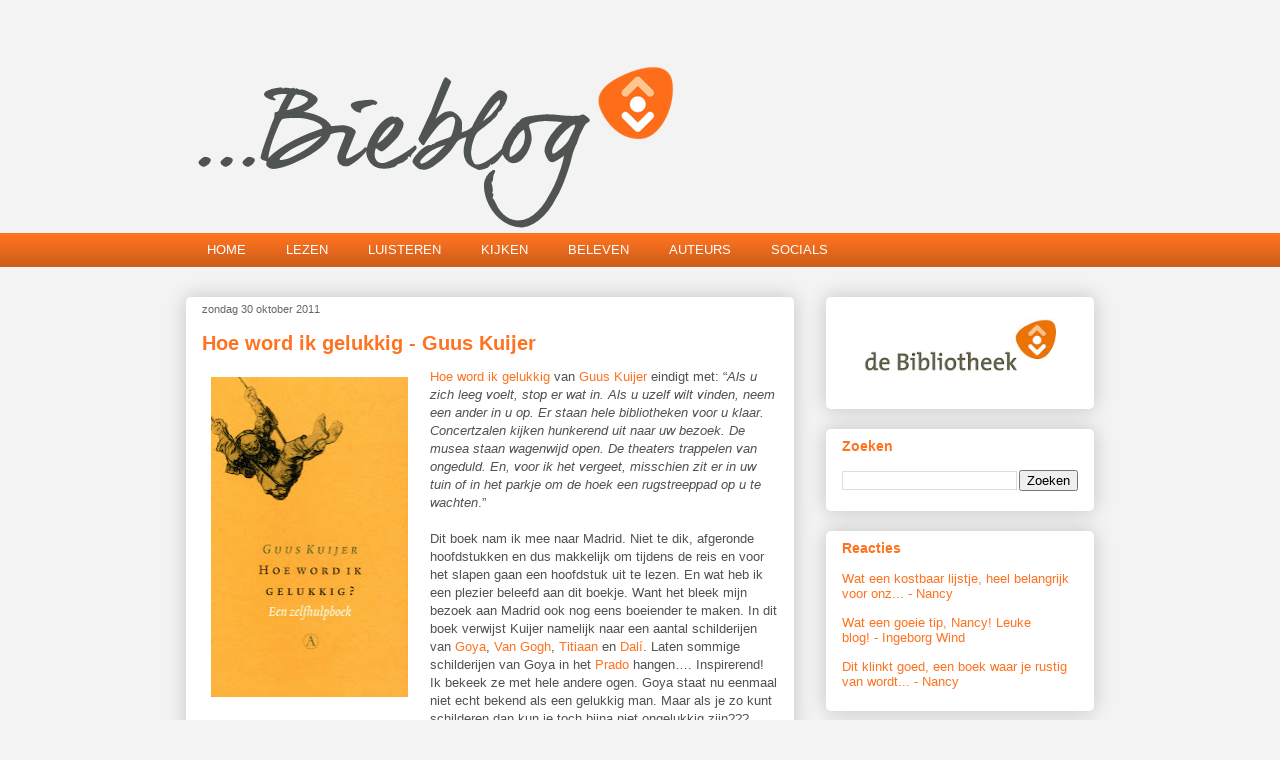

--- FILE ---
content_type: text/html; charset=UTF-8
request_url: https://www.bieblog.net/2011/10/
body_size: 33161
content:
<!DOCTYPE html>
<html class='v2' dir='ltr' xmlns='http://www.w3.org/1999/xhtml' xmlns:b='http://www.google.com/2005/gml/b' xmlns:data='http://www.google.com/2005/gml/data' xmlns:expr='http://www.google.com/2005/gml/expr'>
<head>
<link href='https://www.blogger.com/static/v1/widgets/335934321-css_bundle_v2.css' rel='stylesheet' type='text/css'/>
<meta content='IE=EmulateIE7' http-equiv='X-UA-Compatible'/>
<meta content='width=1100' name='viewport'/>
<meta content='text/html; charset=UTF-8' http-equiv='Content-Type'/>
<meta content='blogger' name='generator'/>
<link href='https://www.bieblog.net/favicon.ico' rel='icon' type='image/x-icon'/>
<link href='https://www.bieblog.net/2011/10/' rel='canonical'/>
<link rel="alternate" type="application/atom+xml" title="Bieblog - Atom" href="https://www.bieblog.net/feeds/posts/default" />
<link rel="alternate" type="application/rss+xml" title="Bieblog - RSS" href="https://www.bieblog.net/feeds/posts/default?alt=rss" />
<link rel="service.post" type="application/atom+xml" title="Bieblog - Atom" href="https://www.blogger.com/feeds/2170185198446569275/posts/default" />
<!--Can't find substitution for tag [blog.ieCssRetrofitLinks]-->
<meta content='https://www.bieblog.net/2011/10/' property='og:url'/>
<meta content='Bieblog' property='og:title'/>
<meta content='Lezen, luisteren, kijken en beleven!' property='og:description'/>
<title>Bieblog: oktober 2011</title>
<style id='page-skin-1' type='text/css'><!--
/*
-----------------------------------------------
Blogger Template Style
Name:     Awesome Inc.
Designer: Tina Chen
URL:      tinachen.org
----------------------------------------------- */
/* Content
----------------------------------------------- */
body {
font: normal normal 13px Verdana, Geneva, sans-serif;
color: #505450;
background: #f3f3f3 none no-repeat scroll center center;
}
html body .content-outer {
min-width: 0;
max-width: 100%;
width: 100%;
}
a:link {
text-decoration: none;
color: #ff7320;
}
a:visited {
text-decoration: none;
color: #ff7320;
}
a:hover {
text-decoration: underline;
color: #ffa068;
}
.body-fauxcolumn-outer .cap-top {
position: absolute;
z-index: 1;
height: 276px;
width: 100%;
background: transparent none repeat-x scroll top left;
_background-image: none;
}
/* Columns
----------------------------------------------- */
.content-inner {
padding: 0;
}
.header-inner .section {
margin: 0 16px;
}
.tabs-inner .section {
margin: 0 16px;
}
.main-inner {
padding-top: 30px;
}
.main-inner .column-center-inner,
.main-inner .column-left-inner,
.main-inner .column-right-inner {
padding: 0 5px;
}
*+html body .main-inner .column-center-inner {
margin-top: -30px;
}
#layout .main-inner .column-center-inner {
margin-top: 0;
}
/* Header
----------------------------------------------- */
.header-outer {
margin: 0 0 0 0;
background: transparent none repeat scroll 0 0;
}
.Header h1 {
font: normal normal 48px Verdana, Geneva, sans-serif;
color: #505450;
text-shadow: 0 0 -1px #000000;
}
.Header h1 a {
color: #505450;
}
.Header .description {
font: normal normal 20px Verdana, Geneva, sans-serif;
color: #686868;
}
.header-inner .Header .titlewrapper,
.header-inner .Header .descriptionwrapper {
padding-left: 0;
padding-right: 0;
margin-bottom: 0;
}
.header-inner .Header .titlewrapper {
padding-top: 22px;
}
/* Tabs
----------------------------------------------- */
.tabs-outer {
overflow: hidden;
position: relative;
background: #ff7320 url(//www.blogblog.com/1kt/awesomeinc/tabs_gradient_light.png) repeat scroll 0 0;
}
#layout .tabs-outer {
overflow: visible;
}
.tabs-cap-top, .tabs-cap-bottom {
position: absolute;
width: 100%;
border-top: 1px solid transparent;
}
.tabs-cap-bottom {
bottom: 0;
}
.tabs-inner .widget li a {
display: inline-block;
margin: 0;
padding: .6em 1.5em;
font: normal normal 13px Verdana, Geneva, sans-serif;
color: #ffffff;
border-top: 1px solid transparent;
border-bottom: 1px solid transparent;
border-left: 1px solid transparent;
height: 16px;
line-height: 16px;
}
.tabs-inner .widget li:last-child a {
border-right: 1px solid transparent;
}
.tabs-inner .widget li.selected a, .tabs-inner .widget li a:hover {
background: #ffa068 url(//www.blogblog.com/1kt/awesomeinc/tabs_gradient_light.png) repeat-x scroll 0 -100px;
color: #ffffff;
}
/* Headings
----------------------------------------------- */
h2 {
font: normal bold 14px Verdana, Geneva, sans-serif;
color: #ff7320;
}
/* Widgets
----------------------------------------------- */
.main-inner .section {
margin: 0 27px;
padding: 0;
}
.main-inner .column-left-outer,
.main-inner .column-right-outer {
margin-top: 0;
}
#layout .main-inner .column-left-outer,
#layout .main-inner .column-right-outer {
margin-top: 0;
}
.main-inner .column-left-inner,
.main-inner .column-right-inner {
background: transparent none repeat 0 0;
-moz-box-shadow: 0 0 0 rgba(0, 0, 0, .2);
-webkit-box-shadow: 0 0 0 rgba(0, 0, 0, .2);
-goog-ms-box-shadow: 0 0 0 rgba(0, 0, 0, .2);
box-shadow: 0 0 0 rgba(0, 0, 0, .2);
-moz-border-radius: 5px;
-webkit-border-radius: 5px;
-goog-ms-border-radius: 5px;
border-radius: 5px;
}
#layout .main-inner .column-left-inner,
#layout .main-inner .column-right-inner {
margin-top: 0;
}
.sidebar .widget {
font: normal normal 13px Verdana, Geneva, sans-serif;
color: #505450;
}
.sidebar .widget a:link {
color: #ff7320;
}
.sidebar .widget a:visited {
color: #ff7320;
}
.sidebar .widget a:hover {
color: #ffa068;
}
.sidebar .widget h2 {
text-shadow: 0 0 -1px #000000;
}
.main-inner .widget {
background-color: #ffffff;
border: 1px solid transparent;
padding: 0 15px 15px;
margin: 20px -16px;
-moz-box-shadow: 0 0 20px rgba(0, 0, 0, .2);
-webkit-box-shadow: 0 0 20px rgba(0, 0, 0, .2);
-goog-ms-box-shadow: 0 0 20px rgba(0, 0, 0, .2);
box-shadow: 0 0 20px rgba(0, 0, 0, .2);
-moz-border-radius: 5px;
-webkit-border-radius: 5px;
-goog-ms-border-radius: 5px;
border-radius: 5px;
}
.main-inner .widget h2 {
margin: 0 -0;
padding: .6em 0 .5em;
border-bottom: 1px solid transparent;
}
.footer-inner .widget h2 {
padding: 0 0 .4em;
border-bottom: 1px solid transparent;
}
.main-inner .widget h2 + div, .footer-inner .widget h2 + div {
border-top: 1px solid transparent;
padding-top: 8px;
}
.main-inner .widget .widget-content {
margin: 0 -0;
padding: 7px 0 0;
}
.main-inner .widget ul, .main-inner .widget #ArchiveList ul.flat {
margin: -8px -15px 0;
padding: 0;
list-style: none;
}
.main-inner .widget #ArchiveList {
margin: -8px 0 0;
}
.main-inner .widget ul li, .main-inner .widget #ArchiveList ul.flat li {
padding: .5em 15px;
text-indent: 0;
color: #ff7320;
border-top: 0 solid transparent;
border-bottom: 1px solid transparent;
}
.main-inner .widget #ArchiveList ul li {
padding-top: .25em;
padding-bottom: .25em;
}
.main-inner .widget ul li:first-child, .main-inner .widget #ArchiveList ul.flat li:first-child {
border-top: none;
}
.main-inner .widget ul li:last-child, .main-inner .widget #ArchiveList ul.flat li:last-child {
border-bottom: none;
}
.post-body {
position: relative;
}
.main-inner .widget .post-body ul {
padding: 0 2.5em;
margin: .5em 0;
list-style: disc;
}
.main-inner .widget .post-body ul li {
padding: 0.25em 0;
margin-bottom: .25em;
color: #505450;
border: none;
}
.footer-inner .widget ul {
padding: 0;
list-style: none;
}
.widget .zippy {
color: #ff7320;
}
/* Posts
----------------------------------------------- */
body .main-inner .Blog {
padding: 0;
margin-bottom: 1em;
background-color: transparent;
border: none;
-moz-box-shadow: 0 0 0 rgba(0, 0, 0, 0);
-webkit-box-shadow: 0 0 0 rgba(0, 0, 0, 0);
-goog-ms-box-shadow: 0 0 0 rgba(0, 0, 0, 0);
box-shadow: 0 0 0 rgba(0, 0, 0, 0);
}
.main-inner .section:last-child .Blog:last-child {
padding: 0;
margin-bottom: 1em;
}
.main-inner .widget h2.date-header {
margin: 0 -15px 1px;
padding: 0 0 0 0;
font: normal normal 11px Verdana, Geneva, sans-serif;
color: #686868;
background: transparent none no-repeat scroll top left;
border-top: 0 solid transparent;
border-bottom: 1px solid transparent;
-moz-border-radius-topleft: 0;
-moz-border-radius-topright: 0;
-webkit-border-top-left-radius: 0;
-webkit-border-top-right-radius: 0;
border-top-left-radius: 0;
border-top-right-radius: 0;
position: static;
bottom: 100%;
right: 15px;
text-shadow: 0 0 -1px #000000;
}
.main-inner .widget h2.date-header span {
font: normal normal 11px Verdana, Geneva, sans-serif;
display: block;
padding: .5em 15px;
border-left: 0 solid transparent;
border-right: 0 solid transparent;
}
.date-outer {
position: relative;
margin: 30px 0 20px;
padding: 0 15px;
background-color: #ffffff;
border: 1px solid transparent;
-moz-box-shadow: 0 0 20px rgba(0, 0, 0, .2);
-webkit-box-shadow: 0 0 20px rgba(0, 0, 0, .2);
-goog-ms-box-shadow: 0 0 20px rgba(0, 0, 0, .2);
box-shadow: 0 0 20px rgba(0, 0, 0, .2);
-moz-border-radius: 5px;
-webkit-border-radius: 5px;
-goog-ms-border-radius: 5px;
border-radius: 5px;
}
.date-outer:first-child {
margin-top: 0;
}
.date-outer:last-child {
margin-bottom: 20px;
-moz-border-radius-bottomleft: 5px;
-moz-border-radius-bottomright: 5px;
-webkit-border-bottom-left-radius: 5px;
-webkit-border-bottom-right-radius: 5px;
-goog-ms-border-bottom-left-radius: 5px;
-goog-ms-border-bottom-right-radius: 5px;
border-bottom-left-radius: 5px;
border-bottom-right-radius: 5px;
}
.date-posts {
margin: 0 -0;
padding: 0 0;
clear: both;
}
.post-outer, .inline-ad {
border-top: 1px solid transparent;
margin: 0 -0;
padding: 15px 0;
}
.post-outer {
padding-bottom: 10px;
}
.post-outer:first-child {
padding-top: 0;
border-top: none;
}
.post-outer:last-child, .inline-ad:last-child {
border-bottom: none;
}
.post-body {
position: relative;
}
.post-body img {
padding: 8px;
background: transparent;
border: 1px solid transparent;
-moz-box-shadow: 0 0 0px rgba(0, 0, 0, .2);
-webkit-box-shadow: 0 0 0px rgba(0, 0, 0, .2);
box-shadow: 0 0 0px rgba(0, 0, 0, .2);
-moz-border-radius: 0px;
-webkit-border-radius: 0px;
border-radius: 0px;
}
h3.post-title, h4 {
font: normal bold 20px Verdana, Geneva, sans-serif;
color: #ff7320;
}
h3.post-title a {
font: normal bold 20px Verdana, Geneva, sans-serif;
color: #ff7320;
}
h3.post-title a:hover {
color: #ffa068;
text-decoration: underline;
}
.post-header {
margin: 0 0 1em;
}
.post-body {
line-height: 1.4;
}
.post-outer h2 {
color: #505450;
}
.post-footer {
margin: 1.5em 0 0;
}
#blog-pager {
padding: 15px;
font-size: 120%;
background-color: #ffffff;
border: 1px solid transparent;
-moz-box-shadow: 0 0 20px rgba(0, 0, 0, .2);
-webkit-box-shadow: 0 0 20px rgba(0, 0, 0, .2);
-goog-ms-box-shadow: 0 0 20px rgba(0, 0, 0, .2);
box-shadow: 0 0 20px rgba(0, 0, 0, .2);
-moz-border-radius: 5px;
-webkit-border-radius: 5px;
-goog-ms-border-radius: 5px;
border-radius: 5px;
-moz-border-radius-topleft: 5px;
-moz-border-radius-topright: 5px;
-webkit-border-top-left-radius: 5px;
-webkit-border-top-right-radius: 5px;
-goog-ms-border-top-left-radius: 5px;
-goog-ms-border-top-right-radius: 5px;
border-top-left-radius: 5px;
border-top-right-radius-topright: 5px;
margin-top: 1em;
}
.blog-feeds, .post-feeds {
margin: 1em 0;
text-align: center;
color: #ff7320;
}
.blog-feeds a, .post-feeds a {
color: #ff7320;
}
.blog-feeds a:visited, .post-feeds a:visited {
color: #ff7320;
}
.blog-feeds a:hover, .post-feeds a:hover {
color: #ffa068;
}
.post-outer .comments {
margin-top: 2em;
}
/* Comments
----------------------------------------------- */
.comments .comments-content .icon.blog-author {
background-repeat: no-repeat;
background-image: url([data-uri]);
}
.comments .comments-content .loadmore a {
border-top: 1px solid transparent;
border-bottom: 1px solid transparent;
}
.comments .continue {
border-top: 2px solid transparent;
}
/* Footer
----------------------------------------------- */
.footer-outer {
margin: -20px 0 -1px;
padding: 20px 0 0;
color: #686868;
overflow: hidden;
}
.footer-fauxborder-left {
border-top: 1px solid transparent;
background: #eeeeee none repeat scroll 0 0;
-moz-box-shadow: 0 0 20px rgba(0, 0, 0, .2);
-webkit-box-shadow: 0 0 20px rgba(0, 0, 0, .2);
-goog-ms-box-shadow: 0 0 20px rgba(0, 0, 0, .2);
box-shadow: 0 0 20px rgba(0, 0, 0, .2);
margin: 0 -20px;
}
/* Mobile
----------------------------------------------- */
body.mobile {
background-size: auto;
}
.mobile .body-fauxcolumn-outer {
background: transparent none repeat scroll top left;
}
*+html body.mobile .main-inner .column-center-inner {
margin-top: 0;
}
.mobile .main-inner .widget {
padding: 0 0 15px;
}
.mobile .main-inner .widget h2 + div,
.mobile .footer-inner .widget h2 + div {
border-top: none;
padding-top: 0;
}
.mobile .footer-inner .widget h2 {
padding: 0.5em 0;
border-bottom: none;
}
.mobile .main-inner .widget .widget-content {
margin: 0;
padding: 7px 0 0;
}
.mobile .main-inner .widget ul,
.mobile .main-inner .widget #ArchiveList ul.flat {
margin: 0 -15px 0;
}
.mobile .main-inner .widget h2.date-header {
right: 0;
}
.mobile .date-header span {
padding: 0.4em 0;
}
.mobile .date-outer:first-child {
margin-bottom: 0;
border: 1px solid transparent;
-moz-border-radius-topleft: 5px;
-moz-border-radius-topright: 5px;
-webkit-border-top-left-radius: 5px;
-webkit-border-top-right-radius: 5px;
-goog-ms-border-top-left-radius: 5px;
-goog-ms-border-top-right-radius: 5px;
border-top-left-radius: 5px;
border-top-right-radius: 5px;
}
.mobile .date-outer {
border-color: transparent;
border-width: 0 1px 1px;
}
.mobile .date-outer:last-child {
margin-bottom: 0;
}
.mobile .main-inner {
padding: 0;
}
.mobile .header-inner .section {
margin: 0;
}
.mobile .post-outer, .mobile .inline-ad {
padding: 5px 0;
}
.mobile .tabs-inner .section {
margin: 0 10px;
}
.mobile .main-inner .widget h2 {
margin: 0;
padding: 0;
}
.mobile .main-inner .widget h2.date-header span {
padding: 0;
}
.mobile .main-inner .widget .widget-content {
margin: 0;
padding: 7px 0 0;
}
.mobile #blog-pager {
border: 1px solid transparent;
background: #eeeeee none repeat scroll 0 0;
}
.mobile .main-inner .column-left-inner,
.mobile .main-inner .column-right-inner {
background: transparent none repeat 0 0;
-moz-box-shadow: none;
-webkit-box-shadow: none;
-goog-ms-box-shadow: none;
box-shadow: none;
}
.mobile .date-posts {
margin: 0;
padding: 0;
}
.mobile .footer-fauxborder-left {
margin: 0;
border-top: inherit;
}
.mobile .main-inner .section:last-child .Blog:last-child {
margin-bottom: 0;
}
.mobile-index-contents {
color: #505450;
}
.mobile .mobile-link-button {
background: #ff7320 url(//www.blogblog.com/1kt/awesomeinc/tabs_gradient_light.png) repeat scroll 0 0;
}
.mobile-link-button a:link, .mobile-link-button a:visited {
color: #ffffff;
}
.mobile .tabs-inner .PageList .widget-content {
background: transparent;
border-top: 1px solid;
border-color: transparent;
color: #ffffff;
}
.mobile .tabs-inner .PageList .widget-content .pagelist-arrow {
border-left: 1px solid transparent;
}

--></style>
<style id='template-skin-1' type='text/css'><!--
body {
min-width: 940px;
}
.content-outer, .content-fauxcolumn-outer, .region-inner {
min-width: 940px;
max-width: 940px;
_width: 940px;
}
.main-inner .columns {
padding-left: 0px;
padding-right: 300px;
}
.main-inner .fauxcolumn-center-outer {
left: 0px;
right: 300px;
/* IE6 does not respect left and right together */
_width: expression(this.parentNode.offsetWidth -
parseInt("0px") -
parseInt("300px") + 'px');
}
.main-inner .fauxcolumn-left-outer {
width: 0px;
}
.main-inner .fauxcolumn-right-outer {
width: 300px;
}
.main-inner .column-left-outer {
width: 0px;
right: 100%;
margin-left: -0px;
}
.main-inner .column-right-outer {
width: 300px;
margin-right: -300px;
}
#layout {
min-width: 0;
}
#layout .content-outer {
min-width: 0;
width: 800px;
}
#layout .region-inner {
min-width: 0;
width: auto;
}
--></style>
<script type='text/javascript'>

  var _gaq = _gaq || [];
  _gaq.push(['_setAccount', 'UA-16900089-1']);
  _gaq.push(['_trackPageview']);

  (function() {
    var ga = document.createElement('script'); ga.type = 'text/javascript'; ga.async = true;
    ga.src = ('https:' == document.location.protocol ? 'https://ssl' : 'http://www') + '.google-analytics.com/ga.js';
    var s = document.getElementsByTagName('script')[0]; s.parentNode.insertBefore(ga, s);
  })();

</script><link href='https://www.blogger.com/dyn-css/authorization.css?targetBlogID=2170185198446569275&amp;zx=8792083d-e9dc-4ac6-98c6-465c3f6cc923' media='none' onload='if(media!=&#39;all&#39;)media=&#39;all&#39;' rel='stylesheet'/><noscript><link href='https://www.blogger.com/dyn-css/authorization.css?targetBlogID=2170185198446569275&amp;zx=8792083d-e9dc-4ac6-98c6-465c3f6cc923' rel='stylesheet'/></noscript>
<meta name='google-adsense-platform-account' content='ca-host-pub-1556223355139109'/>
<meta name='google-adsense-platform-domain' content='blogspot.com'/>

</head>
<body class='loading variant-renewable'>
<div class='navbar no-items section' id='navbar'>
</div>
<div class='body-fauxcolumns'>
<div class='fauxcolumn-outer body-fauxcolumn-outer'>
<div class='cap-top'>
<div class='cap-left'></div>
<div class='cap-right'></div>
</div>
<div class='fauxborder-left'>
<div class='fauxborder-right'></div>
<div class='fauxcolumn-inner'>
</div>
</div>
<div class='cap-bottom'>
<div class='cap-left'></div>
<div class='cap-right'></div>
</div>
</div>
</div>
<div class='content'>
<div class='content-fauxcolumns'>
<div class='fauxcolumn-outer content-fauxcolumn-outer'>
<div class='cap-top'>
<div class='cap-left'></div>
<div class='cap-right'></div>
</div>
<div class='fauxborder-left'>
<div class='fauxborder-right'></div>
<div class='fauxcolumn-inner'>
</div>
</div>
<div class='cap-bottom'>
<div class='cap-left'></div>
<div class='cap-right'></div>
</div>
</div>
</div>
<div class='content-outer'>
<div class='content-cap-top cap-top'>
<div class='cap-left'></div>
<div class='cap-right'></div>
</div>
<div class='fauxborder-left content-fauxborder-left'>
<div class='fauxborder-right content-fauxborder-right'></div>
<div class='content-inner'>
<header>
<div class='header-outer'>
<div class='header-cap-top cap-top'>
<div class='cap-left'></div>
<div class='cap-right'></div>
</div>
<div class='fauxborder-left header-fauxborder-left'>
<div class='fauxborder-right header-fauxborder-right'></div>
<div class='region-inner header-inner'>
<div class='header section' id='header'><div class='widget Header' data-version='1' id='Header1'>
<div id='header-inner'>
<a href='https://www.bieblog.net/' style='display: block'>
<img alt='Bieblog' height='203px; ' id='Header1_headerimg' src='https://blogger.googleusercontent.com/img/b/R29vZ2xl/AVvXsEiybglBI88r_snja5xqa6Lm7SlPfPrwiOrEnQ0UunnXSew_m6SetbnvG7SPeQKF-Fttxj5iSdBBc_LMdLEd617Y2jXaq3gJwHUfuuvtuxeIOvnUIJnEzv-g5eQy8-JDd0chxMXO9cIY7Xw/s491/logo+bieblog+met+plectrum.png' style='display: block' width='491px; '/>
</a>
</div>
</div></div>
</div>
</div>
<div class='header-cap-bottom cap-bottom'>
<div class='cap-left'></div>
<div class='cap-right'></div>
</div>
</div>
</header>
<div class='tabs-outer'>
<div class='tabs-cap-top cap-top'>
<div class='cap-left'></div>
<div class='cap-right'></div>
</div>
<div class='fauxborder-left tabs-fauxborder-left'>
<div class='fauxborder-right tabs-fauxborder-right'></div>
<div class='region-inner tabs-inner'>
<div class='tabs section' id='crosscol'><div class='widget LinkList' data-version='1' id='LinkList1'>
<div class='widget-content'>
<ul>
<li><a href='http://www.bieblog.net/'>HOME</a></li>
<li><a href='http://www.bieblog.net/search/label/lezen'>LEZEN</a></li>
<li><a href='http://www.bieblog.net/search/label/luisteren'>LUISTEREN</a></li>
<li><a href='http://www.bieblog.net/search/label/kijken'>KIJKEN</a></li>
<li><a href='http://www.bieblog.net/search/label/beleven'>BELEVEN</a></li>
<li><a href='http://www.bieblog.net/p/auteurs.html'>AUTEURS</a></li>
<li><a href='http://www.bieblog.net/p/socials.html'>SOCIALS</a></li>
</ul>
<div class='clear'></div>
</div>
</div></div>
<div class='tabs no-items section' id='crosscol-overflow'></div>
</div>
</div>
<div class='tabs-cap-bottom cap-bottom'>
<div class='cap-left'></div>
<div class='cap-right'></div>
</div>
</div>
<div class='main-outer'>
<div class='main-cap-top cap-top'>
<div class='cap-left'></div>
<div class='cap-right'></div>
</div>
<div class='fauxborder-left main-fauxborder-left'>
<div class='fauxborder-right main-fauxborder-right'></div>
<div class='region-inner main-inner'>
<div class='columns fauxcolumns'>
<div class='fauxcolumn-outer fauxcolumn-center-outer'>
<div class='cap-top'>
<div class='cap-left'></div>
<div class='cap-right'></div>
</div>
<div class='fauxborder-left'>
<div class='fauxborder-right'></div>
<div class='fauxcolumn-inner'>
</div>
</div>
<div class='cap-bottom'>
<div class='cap-left'></div>
<div class='cap-right'></div>
</div>
</div>
<div class='fauxcolumn-outer fauxcolumn-left-outer'>
<div class='cap-top'>
<div class='cap-left'></div>
<div class='cap-right'></div>
</div>
<div class='fauxborder-left'>
<div class='fauxborder-right'></div>
<div class='fauxcolumn-inner'>
</div>
</div>
<div class='cap-bottom'>
<div class='cap-left'></div>
<div class='cap-right'></div>
</div>
</div>
<div class='fauxcolumn-outer fauxcolumn-right-outer'>
<div class='cap-top'>
<div class='cap-left'></div>
<div class='cap-right'></div>
</div>
<div class='fauxborder-left'>
<div class='fauxborder-right'></div>
<div class='fauxcolumn-inner'>
</div>
</div>
<div class='cap-bottom'>
<div class='cap-left'></div>
<div class='cap-right'></div>
</div>
</div>
<!-- corrects IE6 width calculation -->
<div class='columns-inner'>
<div class='column-center-outer'>
<div class='column-center-inner'>
<div class='main section' id='main'><div class='widget Blog' data-version='1' id='Blog1'>
<div class='blog-posts hfeed'>

          <div class="date-outer">
        
<h2 class='date-header'><span>zondag 30 oktober 2011</span></h2>

          <div class="date-posts">
        
<div class='post-outer'>
<div class='post hentry'>
<a name='4535156229783727838'></a>
<h3 class='post-title entry-title'>
<a href='https://www.bieblog.net/2011/10/hoe-word-ik-gelukkig-guus-kuijer.html'>Hoe word ik gelukkig - Guus Kuijer</a>
</h3>
<div class='post-header'>
<div class='post-header-line-1'></div>
</div>
<div class='post-body entry-content' id='post-body-4535156229783727838'>
<div class="separator" style="clear: both; text-align: center;"><a href="https://blogger.googleusercontent.com/img/b/R29vZ2xl/AVvXsEgMFq9tll_pp3QCix4As37gyz563MyqIUyAxFPKK1N4uteoIZvmukH41cGxGyGDwegR11ch4j7c1PYpmTFttU1uDdn21VFp4S7BcqV1-cFNV4oqL-Ff5AqF9lsbfKtZ3qvqnNGcjN5odog/s1600/11+kuijer+gelukkig.jpg" imageanchor="1" style="clear: left; cssfloat: left; float: left; margin-bottom: 1em; margin-right: 1em;"><img border="0" height="320px" ida="true" src="https://blogger.googleusercontent.com/img/b/R29vZ2xl/AVvXsEgMFq9tll_pp3QCix4As37gyz563MyqIUyAxFPKK1N4uteoIZvmukH41cGxGyGDwegR11ch4j7c1PYpmTFttU1uDdn21VFp4S7BcqV1-cFNV4oqL-Ff5AqF9lsbfKtZ3qvqnNGcjN5odog/s320/11+kuijer+gelukkig.jpg" width="197px" /></a></div><a href="http://zoeken.bibliotheekhengelo.nl/?itemid=|library/obd|293095">Hoe word ik gelukkig</a> van <a href="http://nl.wikipedia.org/wiki/Guus_Kuijer">Guus Kuijer</a> eindigt met: &#8220;<em>Als u zich leeg voelt, stop er wat in. Als u uzelf wilt vinden, neem een ander in u op. Er staan hele bibliotheken voor u klaar. Concertzalen kijken hunkerend uit naar uw bezoek. De musea staan wagenwijd open. De theaters trappelen van ongeduld. En, voor ik het vergeet, misschien zit er in uw tuin of in het parkje om de hoek een rugstreeppad op u te wachten</em>.&#8221;<br />
<br />
Dit boek nam ik mee naar Madrid. Niet te dik, afgeronde hoofdstukken en dus makkelijk om tijdens de reis en voor het slapen gaan een hoofdstuk uit te lezen. En wat heb ik een plezier beleefd aan dit boekje. Want het bleek mijn bezoek aan Madrid ook nog eens boeiender te maken. In dit boek verwijst Kuijer namelijk naar een aantal schilderijen van <a href="http://nl.wikipedia.org/wiki/Francisco_Goya">Goya</a>, <a href="http://nl.wikipedia.org/wiki/Vincent_van_Gogh">Van Gogh</a>, <a href="http://nl.wikipedia.org/wiki/Titiaan">Titiaan</a> en <a href="http://nl.wikipedia.org/wiki/Salvador_Dal%C3%AD">Dalí</a>. Laten sommige schilderijen van Goya in het <a href="http://nl.wikipedia.org/wiki/Museo_del_Prado">Prado</a> hangen&#8230;. Inspirerend! Ik bekeek ze met hele andere ogen. Goya&nbsp;staat nu eenmaal niet echt bekend als een gelukkig man. Maar als je zo kunt schilderen dan kun je toch bijna niet ongelukkig zijn??? Althans dat denk ik dan. <br />
<br />
Maar ja, wat is geluk? Wat is intelligentie? Wat is schoonheid? Wat is het belang van schilderijen en romans? Guus Kuijer schrijft hier helder en met veel passie en humor over. En het leest&nbsp;zo makkelijk dat het lijkt alsof hij het zo uit de mouw schudt. Sommige anekdotes lijken alleen maar grappig, maar als ze eenmaal goed tot je door dringen, wordt het wel duidelijk&#8230;. &#8220;<em>Wie leert van een ander, over een ander of met een ander, heeft een rijk leven. Wie zoek naar de ziel van onze fascinerende wereld en niet al te zeer naar zijn eigen ik, heeft een goede kans op geluk. God is daarbij niet nodig&#8230;..</em>&#8221;.<br />
<br />
<a href="http://www.literatuurplein.nl/rubriek.jsp?rubId=49">Guus Kuijer</a> lijkt mij&nbsp;een bijzondere man en&nbsp;ik kijk uit naar zijn bezoek aan&nbsp;<a href="http://bit.ly/oNVZZ8">Bibliotheek Hengelo op 3 november</a>! Gespreksleider Henk Nijhof zorgt dat iedereen al luisterend en discussiërend de geheimen ontdekt over hoe je gelukkig kunt worden.<br />
<br />
<em><a href="https://aselect.bibliotheek.nl/openaselect/profiles/aselect/?request=login1&amp;rid=5JxSftqIuN8s3rUrnO__Yw&amp;a-select-server=aselect1">Reserveer Hoe word ik gelukkig in onze catalogus</a></em>
<div style='clear: both;'></div>
</div>
<div class='post-footer'>
<div class='post-footer-line post-footer-line-1'><span class='post-author vcard'>
Gepost door
<span class='fn'>Diane</span>
</span>
<span class='post-labels'>
Tags
<a href='https://www.bieblog.net/search/label/beleven' rel='tag'>beleven</a>,
<a href='https://www.bieblog.net/search/label/Diane' rel='tag'>Diane</a>,
<a href='https://www.bieblog.net/search/label/Guus%20Kuijer' rel='tag'>Guus Kuijer</a>,
<a href='https://www.bieblog.net/search/label/Hoe%20word%20ik%20gelukkig' rel='tag'>Hoe word ik gelukkig</a>,
<a href='https://www.bieblog.net/search/label/lezen' rel='tag'>lezen</a>,
<a href='https://www.bieblog.net/search/label/Nederland%20Leest' rel='tag'>Nederland Leest</a>
</span>
<div class='post-share-buttons goog-inline-block'>
<a class='goog-inline-block share-button sb-email' href='https://www.blogger.com/share-post.g?blogID=2170185198446569275&postID=4535156229783727838&target=email' target='_blank' title='Dit e-mailen
'><span class='share-button-link-text'>Dit e-mailen
</span></a><a class='goog-inline-block share-button sb-blog' href='https://www.blogger.com/share-post.g?blogID=2170185198446569275&postID=4535156229783727838&target=blog' onclick='window.open(this.href, "_blank", "height=270,width=475"); return false;' target='_blank' title='Dit bloggen!'><span class='share-button-link-text'>Dit bloggen!</span></a><a class='goog-inline-block share-button sb-twitter' href='https://www.blogger.com/share-post.g?blogID=2170185198446569275&postID=4535156229783727838&target=twitter' target='_blank' title='Delen via X'><span class='share-button-link-text'>Delen via X</span></a><a class='goog-inline-block share-button sb-facebook' href='https://www.blogger.com/share-post.g?blogID=2170185198446569275&postID=4535156229783727838&target=facebook' onclick='window.open(this.href, "_blank", "height=430,width=640"); return false;' target='_blank' title='Delen op Facebook'><span class='share-button-link-text'>Delen op Facebook</span></a><a class='goog-inline-block share-button sb-pinterest' href='https://www.blogger.com/share-post.g?blogID=2170185198446569275&postID=4535156229783727838&target=pinterest' target='_blank' title='Delen op Pinterest'><span class='share-button-link-text'>Delen op Pinterest</span></a>
</div>
</div>
<div class='post-footer-line post-footer-line-2'><span class='post-comment-link'>
<a class='comment-link' href='https://www.blogger.com/comment/fullpage/post/2170185198446569275/4535156229783727838' onclick=''>0
reacties</a>
</span>
<span class='post-icons'>
<span class='item-action'>
<a href='https://www.blogger.com/email-post/2170185198446569275/4535156229783727838' title='Post e-mailen'>
<img alt="" class="icon-action" height="13" src="//img1.blogblog.com/img/icon18_email.gif" width="18">
</a>
</span>
<span class='item-control blog-admin pid-1802451308'>
<a href='https://www.blogger.com/post-edit.g?blogID=2170185198446569275&postID=4535156229783727838&from=pencil' title='Post bewerken'>
<img alt='' class='icon-action' height='18' src='https://resources.blogblog.com/img/icon18_edit_allbkg.gif' width='18'/>
</a>
</span>
</span>
</div>
<div class='post-footer-line post-footer-line-3'></div>
</div>
</div>
</div>

          </div></div>
        

          <div class="date-outer">
        
<h2 class='date-header'><span>maandag 24 oktober 2011</span></h2>

          <div class="date-posts">
        
<div class='post-outer'>
<div class='post hentry'>
<a name='6883838400047422466'></a>
<h3 class='post-title entry-title'>
<a href='https://www.bieblog.net/2011/10/keane.html'>Keane</a>
</h3>
<div class='post-header'>
<div class='post-header-line-1'></div>
</div>
<div class='post-body entry-content' id='post-body-6883838400047422466'>
<div class="separator" style="clear: both; text-align: center;">
<a href="https://blogger.googleusercontent.com/img/b/R29vZ2xl/AVvXsEh1570kjBCGhJtsjjZLyWEXjxAAmF1-pMGTKUuShTQBZbIDkqnXVqxKgi_zO1M5E3RI1KNKXc-KLqt7Fg9eZhhWIZ-KwiJMJtz-OWUeMcy4sNI3pDt63D0bekbyxIeaxFDzVXAqqRXILOn9/s1600/220px-Keane_movie_poster.jpg" imageanchor="1" style="clear: right; float: right; margin-bottom: 1em; margin-left: 1em;"><img border="0" height="320" src="https://blogger.googleusercontent.com/img/b/R29vZ2xl/AVvXsEh1570kjBCGhJtsjjZLyWEXjxAAmF1-pMGTKUuShTQBZbIDkqnXVqxKgi_zO1M5E3RI1KNKXc-KLqt7Fg9eZhhWIZ-KwiJMJtz-OWUeMcy4sNI3pDt63D0bekbyxIeaxFDzVXAqqRXILOn9/s320/220px-Keane_movie_poster.jpg" width="215" /></a></div>
Ik heb zelf geen kinderen, maar ik kan me wel voorstellen dat de grootste angst van elke ouder tegelijk wordt geboren met de geboorte van je kind: de angst dat jouw kind iets overkomt. Het lijkt me bijna verstikkend. In de film <a href="http://www.bibliotheekhengelo.nl/catalogus.php?titcode=55171" target="_blank">Keane</a> wordt die angst prachtig verbeeld. Want hier zien we een man die niet alleen moet verwerken dat zijn 6-jarige dochtertje zomaar verdween, hij was er ook nog zelf bij toen het gebeurde. Een onoplettend moment in een New Yorkse metro en floep - weg kind. Het zal je maar overkomen.
<br />
<br />
We volgen Wiliam Keane naar de rand van de waanzin, hij kan het schuldgevoel en het verlies nauwelijks de baas. En hij kan niet stoppen met zoeken, dag in dag uit, al maanden lang. Er lijkt wat verlichting te komen als hij een alleenstaande moeder ontmoet met en dochtertje dat hem doet denken aan zijn verdwenen kind. Er ontstaat een bijzondere band, waarbij ik me soms met eenzelfde soort angst afvroeg of hij dat arme kind niet iets aan zou doen. Zoveel pijn doet immers rare dingen met de mens.<br />
<br />
Wie een feelgood movie nodig heeft, waarbij ouder en kind elkaar weer blij en gelukkig in de armen vallen, die kiest liever even voor iets anders. Daarvan hebben we gelukkig nog genoeg in de kast staan. Deze film kruipt je onder de huid, omdat de acteurs de wanhoop en onschuld zo geweldig spelen en omdat je gewoon liever niet wilt dat dit soort dingen gebeuren. Maar ja, soms doet het leven zo.<br />
<br />
<div id="blogvision" style="height: 335px; width: 420px;">
<object height="100%" width="100%"><param name="movie" value="//www.screenrush.co.uk/blogvision/18701793">




</param>
<param name='allowFullScreen' value='true'>




</param>
<param name='allowScriptAccess' value='always'>




</param>
<embed src="//www.screenrush.co.uk/blogvision/18701793" type="application/x-shockwave-flash" width="100%" height="100%" allowfullscreen="true" allowscriptaccess="always"></object></div>
<br />
<a href="http://webcatov.blauwebrug.nl/cgi-bin/bx.pl?event=rsrvrqn&amp;titcode=55171&amp;tref=Keane+&amp;prt=INTERNET&amp;fmt=xml&amp;var=ideaal3&amp;vestnr=5400&amp;ssokey=hengelo&amp;ssoid=np5lvth4aeoiit7l2jtkf6dvg6" target="_blank"><i>Reserveer in onze catalogus.</i></a>
<div style='clear: both;'></div>
</div>
<div class='post-footer'>
<div class='post-footer-line post-footer-line-1'><span class='post-author vcard'>
Gepost door
<span class='fn'>Astrid</span>
</span>
<span class='post-labels'>
Tags
<a href='https://www.bieblog.net/search/label/Astrid' rel='tag'>Astrid</a>,
<a href='https://www.bieblog.net/search/label/kijken' rel='tag'>kijken</a>,
<a href='https://www.bieblog.net/search/label/ontvoering' rel='tag'>ontvoering</a>,
<a href='https://www.bieblog.net/search/label/ouderkindrelatie' rel='tag'>ouderkindrelatie</a>,
<a href='https://www.bieblog.net/search/label/psychologie' rel='tag'>psychologie</a>,
<a href='https://www.bieblog.net/search/label/rouwverwerking' rel='tag'>rouwverwerking</a>
</span>
<div class='post-share-buttons goog-inline-block'>
<a class='goog-inline-block share-button sb-email' href='https://www.blogger.com/share-post.g?blogID=2170185198446569275&postID=6883838400047422466&target=email' target='_blank' title='Dit e-mailen
'><span class='share-button-link-text'>Dit e-mailen
</span></a><a class='goog-inline-block share-button sb-blog' href='https://www.blogger.com/share-post.g?blogID=2170185198446569275&postID=6883838400047422466&target=blog' onclick='window.open(this.href, "_blank", "height=270,width=475"); return false;' target='_blank' title='Dit bloggen!'><span class='share-button-link-text'>Dit bloggen!</span></a><a class='goog-inline-block share-button sb-twitter' href='https://www.blogger.com/share-post.g?blogID=2170185198446569275&postID=6883838400047422466&target=twitter' target='_blank' title='Delen via X'><span class='share-button-link-text'>Delen via X</span></a><a class='goog-inline-block share-button sb-facebook' href='https://www.blogger.com/share-post.g?blogID=2170185198446569275&postID=6883838400047422466&target=facebook' onclick='window.open(this.href, "_blank", "height=430,width=640"); return false;' target='_blank' title='Delen op Facebook'><span class='share-button-link-text'>Delen op Facebook</span></a><a class='goog-inline-block share-button sb-pinterest' href='https://www.blogger.com/share-post.g?blogID=2170185198446569275&postID=6883838400047422466&target=pinterest' target='_blank' title='Delen op Pinterest'><span class='share-button-link-text'>Delen op Pinterest</span></a>
</div>
</div>
<div class='post-footer-line post-footer-line-2'><span class='post-comment-link'>
<a class='comment-link' href='https://www.blogger.com/comment/fullpage/post/2170185198446569275/6883838400047422466' onclick=''>0
reacties</a>
</span>
<span class='post-icons'>
<span class='item-action'>
<a href='https://www.blogger.com/email-post/2170185198446569275/6883838400047422466' title='Post e-mailen'>
<img alt="" class="icon-action" height="13" src="//img1.blogblog.com/img/icon18_email.gif" width="18">
</a>
</span>
<span class='item-control blog-admin pid-717432067'>
<a href='https://www.blogger.com/post-edit.g?blogID=2170185198446569275&postID=6883838400047422466&from=pencil' title='Post bewerken'>
<img alt='' class='icon-action' height='18' src='https://resources.blogblog.com/img/icon18_edit_allbkg.gif' width='18'/>
</a>
</span>
</span>
</div>
<div class='post-footer-line post-footer-line-3'></div>
</div>
</div>
</div>

          </div></div>
        

          <div class="date-outer">
        
<h2 class='date-header'><span>vrijdag 21 oktober 2011</span></h2>

          <div class="date-posts">
        
<div class='post-outer'>
<div class='post hentry'>
<a name='4321292076775480838'></a>
<h3 class='post-title entry-title'>
<a href='https://www.bieblog.net/2011/10/o-brother-where-art-thou.html'>O Brother, Where Art Thou?</a>
</h3>
<div class='post-header'>
<div class='post-header-line-1'></div>
</div>
<div class='post-body entry-content' id='post-body-4321292076775480838'>
<div class="separator" style="clear: both; text-align: center;"><a href="https://blogger.googleusercontent.com/img/b/R29vZ2xl/AVvXsEhTdeGPK-pi-i87o1dnvB70Oi_xoHICgp8aZd_UUbxHvbcop0nlK484stip4XgmcVxGQU-GZh_XN3f_4AqdVm-hiWVPnzpEECbk_GxpEjlYDR5wd7VhF7pLkncmXbgIxZnqUvWnGAo2fNY/s1600/o_brother_where_art_thou_ver1.jpg" imageanchor="1" style="clear: left; float: left; margin-bottom: 1em; margin-right: 1em;"><img border="0" height="400" src="https://blogger.googleusercontent.com/img/b/R29vZ2xl/AVvXsEhTdeGPK-pi-i87o1dnvB70Oi_xoHICgp8aZd_UUbxHvbcop0nlK484stip4XgmcVxGQU-GZh_XN3f_4AqdVm-hiWVPnzpEECbk_GxpEjlYDR5wd7VhF7pLkncmXbgIxZnqUvWnGAo2fNY/s400/o_brother_where_art_thou_ver1.jpg" width="268" /></a></div>De muziek van de film <a href="http://zoeken.bibliotheekhengelo.nl/?itemID=|library/hengelo|*OBWATH9999" target="_blank">'O Brother Where Art Thou?'</a> kende ik al veel langer, maar onlangs bedacht ik me dat ik de film nog nooit gezien had. Dat krijg je als je altijd wat meer aan geluid denkt dan aan beeld... Maar goed, de film geleend en op één van die druilerige dagen eens lekker voor gaan zitten.<br />
Dit is een prachtige film. Echt waar. En als je je nog iets meer verdiept in de achtergronden, wordt het nog mooier.<br />
<br />
"De <a href="http://zoeken.bibliotheekhengelo.nl/?itemID=|library/hengelo|HOMODYS9996" target="_blank">door Homerus vastgelegde omzwervingen van Odysseus</a> worden nog eens overgedaan in Mississippi, USA anno 1920. Drie ontsnapte gevangenen gaan op zoek naar een vermeende schat en vinden alle obstakels en verleidingen op hun weg die ook in de Odyssee een rol spelen. Er wordt vrij geciteerd uit deze klassieker door Ulysses Everett McGill (George Clooney), Delmar (Tim Blake Nelson) en Pete (John Turturro) op hun weg te laten kennismaken met: een blinde voorspeller, de zuivering van de zonde (doop door Baptisten), de bedreiging van kwaad in vele gedaanten (bankrover George 'Babyface' Nelson, 'cycloop' Big Dan Teague, boevenjagende sheriff als 'de duivel', Ku Klux Klan, etc), de verleiding door de Sirenen en uiteindelijk, na een allesvernietigend natuurverschijnsel (een soort zondvloed) is daar de verlossing in de goede afloop."<br />
<br />
De hele film straalt een soort warmte uit, door het fraaie kleurgebruik, en door de 'loomheid' van sommige scenes. Wat ik persoonlijk een erg leuke verhaallijn vind, is dat de drie ontsnapte gevangenen bij een lokaal radiostation even snel een lied opnemen om snel wat cash te verdienen. Ze noemen zichzelf impulsief de 'Soggy Bottom Boys'. Het lied, <a href="http://open.spotify.com/track/5K5r4FeU7uGmnplXPaYFZp" target="_blank">"I'm a man of constant sorrow"</a>, wordt ongekend populair zonder dat de mannen daar erg in hebben. Op een gegeven moment staan ze 'per ongeluk' op een podium en zingen ze het nummer dat wordt herkend door het enthousiaste publiek.<br />
<br />
Het is de combinatie van sfeer, humor, de voortdurende verwijzingen naar Homerus' klassieker én de prachtige muziek die deze film zo bijzonder maakt. Nog nooit gezien? Kijken dan!<br />
<br />
<iframe allowfullscreen="" frameborder="0" height="315" src="//www.youtube.com/embed/I1C2gCXo4Gs" width="560"></iframe><br />
<br />
<a href="http://open.spotify.com/user/bibliotheekhengelo/playlist/4AP5N1ppKWJjW9aZNeQHiO"><img alt="Follow me on Spotify" src="https://lh3.googleusercontent.com/blogger_img_proxy/AEn0k_tBNaZVyLJsxK6VBKUAOTdhai-sAiX15TQsVOTjNDvNv3TmP0NyepYPRjkKAJXo6HpCEnLgcVYzlSR469V5vqLuRiZyE1B73FzfD5T_9DlIIamIPHHQSdyhglKS=s0-d" title="Follow me on Spotify"></a><br />
<br />
<a href="http://catalogus.bibliotheekhengelo.nl/cgi-bin/bx.pl?event=rsrvrqn&amp;titcode=*OBWATH9999&amp;tref=O%20brother%2c%20Where%20art%20thou%3f&amp;vestnr=5400" target="_blank"><i>Reserveer de dvd in onze catalogus</i></a><br />
<a href="https://aselect.bibliotheek.nl/openaselect/profiles/aselect/?request=login1&amp;rid=ZWzARLWbEIN5ib4yhj0lHg&amp;a-select-server=aselect1" target="_blank"><i>Reserveer de soundtrack in onze catalogus</i></a><br />
<a href="http://catalogus.bibliotheekhengelo.nl/cgi-bin/bx.pl?event=rsrvrqn&amp;titcode=HOMODYS9996&amp;tref=Odysseia%20%3a%20de%20reizen%20van%20Odysseus&amp;vestnr=5400" target="_blank"><i>Reserveer 'De reizen van Odysseus' in onze catalogus</i></a>
<div style='clear: both;'></div>
</div>
<div class='post-footer'>
<div class='post-footer-line post-footer-line-1'><span class='post-author vcard'>
Gepost door
<span class='fn'>Erwin</span>
</span>
<span class='post-labels'>
Tags
<a href='https://www.bieblog.net/search/label/bluegrass' rel='tag'>bluegrass</a>,
<a href='https://www.bieblog.net/search/label/dvd' rel='tag'>dvd</a>,
<a href='https://www.bieblog.net/search/label/Erwin' rel='tag'>Erwin</a>,
<a href='https://www.bieblog.net/search/label/film' rel='tag'>film</a>,
<a href='https://www.bieblog.net/search/label/george%20clooney' rel='tag'>george clooney</a>,
<a href='https://www.bieblog.net/search/label/kijken' rel='tag'>kijken</a>
</span>
<div class='post-share-buttons goog-inline-block'>
<a class='goog-inline-block share-button sb-email' href='https://www.blogger.com/share-post.g?blogID=2170185198446569275&postID=4321292076775480838&target=email' target='_blank' title='Dit e-mailen
'><span class='share-button-link-text'>Dit e-mailen
</span></a><a class='goog-inline-block share-button sb-blog' href='https://www.blogger.com/share-post.g?blogID=2170185198446569275&postID=4321292076775480838&target=blog' onclick='window.open(this.href, "_blank", "height=270,width=475"); return false;' target='_blank' title='Dit bloggen!'><span class='share-button-link-text'>Dit bloggen!</span></a><a class='goog-inline-block share-button sb-twitter' href='https://www.blogger.com/share-post.g?blogID=2170185198446569275&postID=4321292076775480838&target=twitter' target='_blank' title='Delen via X'><span class='share-button-link-text'>Delen via X</span></a><a class='goog-inline-block share-button sb-facebook' href='https://www.blogger.com/share-post.g?blogID=2170185198446569275&postID=4321292076775480838&target=facebook' onclick='window.open(this.href, "_blank", "height=430,width=640"); return false;' target='_blank' title='Delen op Facebook'><span class='share-button-link-text'>Delen op Facebook</span></a><a class='goog-inline-block share-button sb-pinterest' href='https://www.blogger.com/share-post.g?blogID=2170185198446569275&postID=4321292076775480838&target=pinterest' target='_blank' title='Delen op Pinterest'><span class='share-button-link-text'>Delen op Pinterest</span></a>
</div>
</div>
<div class='post-footer-line post-footer-line-2'><span class='post-comment-link'>
<a class='comment-link' href='https://www.blogger.com/comment/fullpage/post/2170185198446569275/4321292076775480838' onclick=''>2
reacties</a>
</span>
<span class='post-icons'>
<span class='item-action'>
<a href='https://www.blogger.com/email-post/2170185198446569275/4321292076775480838' title='Post e-mailen'>
<img alt="" class="icon-action" height="13" src="//img1.blogblog.com/img/icon18_email.gif" width="18">
</a>
</span>
<span class='item-control blog-admin pid-2036784984'>
<a href='https://www.blogger.com/post-edit.g?blogID=2170185198446569275&postID=4321292076775480838&from=pencil' title='Post bewerken'>
<img alt='' class='icon-action' height='18' src='https://resources.blogblog.com/img/icon18_edit_allbkg.gif' width='18'/>
</a>
</span>
</span>
</div>
<div class='post-footer-line post-footer-line-3'></div>
</div>
</div>
</div>

          </div></div>
        

          <div class="date-outer">
        
<h2 class='date-header'><span>woensdag 19 oktober 2011</span></h2>

          <div class="date-posts">
        
<div class='post-outer'>
<div class='post hentry'>
<a name='7217598984323039015'></a>
<h3 class='post-title entry-title'>
<a href='https://www.bieblog.net/2011/10/el-secreto-de-sus-ojos.html'>El secreto de sus ojos</a>
</h3>
<div class='post-header'>
<div class='post-header-line-1'></div>
</div>
<div class='post-body entry-content' id='post-body-7217598984323039015'>
<div class="separator" style="clear: both; text-align: center;">
<a href="https://blogger.googleusercontent.com/img/b/R29vZ2xl/AVvXsEgVVxJKGDOn_qrMNr0KgryA2lesrSB9ZmjaYwd1LndeigTh_okccSb5M11vIw1t5ihF9KMBUu2ZpecJy8BuiTzV7-HQxqFDs2cdD3KJqa5_PDje7DgdMpG3WEItvy-ggURvEHHgNNOXV8aF/s1600/el+secreto+de+sus+ojos.jpg" imageanchor="1" style="clear: right; cssfloat: right; float: right; margin-bottom: 1em; margin-left: 1em;"><img border="0" oda="true" src="https://blogger.googleusercontent.com/img/b/R29vZ2xl/AVvXsEgVVxJKGDOn_qrMNr0KgryA2lesrSB9ZmjaYwd1LndeigTh_okccSb5M11vIw1t5ihF9KMBUu2ZpecJy8BuiTzV7-HQxqFDs2cdD3KJqa5_PDje7DgdMpG3WEItvy-ggURvEHHgNNOXV8aF/s1600/el+secreto+de+sus+ojos.jpg" /></a></div>
Het is altijd fascinerend om over het Argentinië van de zeventiger jaren van de vorige eeuw te horen. Veel van wat er gebeurd is kan het daglicht niet verdragen. Hoe leven mensen in een totalitair systeem? Hoe ga je met elkaar om? Wie is er nog te vertrouwen? Maar vooral ook, wat is uiteindelijk je eigen rol? <br />
<br />
<a href="http://zoeken.bibliotheekhengelo.nl/?hreciid=%7clibrary%2fobd%7c94590" target="_blank">'El secreto de sus ojos'</a> won in 2010 de&nbsp;Oscar voor de beste niet Engelstalige film.&nbsp;De film is gebaseerd op het boek van de Argentijnse schrijver <a href="http://www.crimezone.nl/web/Auteur/Eduardo-Sacheri.htm" target="_blank">Eduardo Sacheri</a>, die in het Nederlands de titel <a href="http://zoeken.bibliotheekhengelo.nl/?itemID=|library/hengelo|SACZMOR9999" target="_blank">'De zaak Morales'</a> heeft gekregen.&nbsp;De film speelt zich voor een belangrijk deel af in het Argentinië van 1974. De film begint 25 jaar later als Espósito met pensioen gaat en besluit een boek te gaan schrijven over een zaak die hem nooit helemaal heeft losgelaten.&nbsp;Hij gaat hiervoor terug naar zijn oude werkplek en ontmoet daar niet alleen oud-collega Pablo, een zeer innemende en inventieve alcoholicus, maar ook Irene, destijds zijn meerdere en de vrouw die hij altijd heimelijk heeft bemind. <br />
Benjamin Espósito werkt als strafrechtelijk onderzoeker en&nbsp;in 1974 onderzoekt hij de zaak van een jonge vrouw die in haar eigen huis wordt verkracht en vermoord. In flashbacks volgen we de loop van het onderzoek en krijgen we een beeld van de politieke machtsspelletjes die er werden gespeeld. En, veel erger natuurlijk, de consequenties die dat uiteindelijk heeft voor het rechtsgevoel en de genoegdoening van de 'gewone' man. Espósito doorloopt opnieuw alle facetten van het onderzoek en ook nu laat het hem niet los. Uiteindelijk komt hij achter de waarheid, die zowel verrassend als volkomen logisch is. <br />
<iframe allowfullscreen="" frameborder="0" height="315" src="//www.youtube.com/embed/8nevrFdX58g" width="560"></iframe><br />
Een prachtige film met meerdere lagen: een spannende thriller, een politiek statement, een romantisch verhaal. Met prachtige dialogen en een paar zeldzaam mooie, spannende scenes. Heel veel om lang van te genieten.<br />
<br />
<em><a href="http://catalogus.bibliotheekhengelo.nl/cgi-bin/bx.pl?event=rsrvrqn&amp;titcode=*SDSOJO9999&amp;tref=El%20secreto%20de%20sus%20ojos&amp;vestnr=5400" target="_blank">Reserveer 'El secreto de sus ojos' in onze catalogus</a></em><br />
<em><a href="http://catalogus.bibliotheekhengelo.nl/cgi-bin/bx.pl?event=rsrvrqn&amp;titcode=SACZMOR9999&amp;tref=De%20zaak%20Morales&amp;vestnr=5400" target="_blank">Reserveer 'De zaak Morales' in onze catalogus</a></em>
<div style='clear: both;'></div>
</div>
<div class='post-footer'>
<div class='post-footer-line post-footer-line-1'><span class='post-author vcard'>
Gepost door
<span class='fn'>Monic</span>
</span>
<span class='post-labels'>
Tags
<a href='https://www.bieblog.net/search/label/Eduardo%20Sacheri' rel='tag'>Eduardo Sacheri</a>,
<a href='https://www.bieblog.net/search/label/el%20secreto%20de%20sus%20ojos' rel='tag'>el secreto de sus ojos</a>,
<a href='https://www.bieblog.net/search/label/kijken' rel='tag'>kijken</a>,
<a href='https://www.bieblog.net/search/label/Monic' rel='tag'>Monic</a>
</span>
<div class='post-share-buttons goog-inline-block'>
<a class='goog-inline-block share-button sb-email' href='https://www.blogger.com/share-post.g?blogID=2170185198446569275&postID=7217598984323039015&target=email' target='_blank' title='Dit e-mailen
'><span class='share-button-link-text'>Dit e-mailen
</span></a><a class='goog-inline-block share-button sb-blog' href='https://www.blogger.com/share-post.g?blogID=2170185198446569275&postID=7217598984323039015&target=blog' onclick='window.open(this.href, "_blank", "height=270,width=475"); return false;' target='_blank' title='Dit bloggen!'><span class='share-button-link-text'>Dit bloggen!</span></a><a class='goog-inline-block share-button sb-twitter' href='https://www.blogger.com/share-post.g?blogID=2170185198446569275&postID=7217598984323039015&target=twitter' target='_blank' title='Delen via X'><span class='share-button-link-text'>Delen via X</span></a><a class='goog-inline-block share-button sb-facebook' href='https://www.blogger.com/share-post.g?blogID=2170185198446569275&postID=7217598984323039015&target=facebook' onclick='window.open(this.href, "_blank", "height=430,width=640"); return false;' target='_blank' title='Delen op Facebook'><span class='share-button-link-text'>Delen op Facebook</span></a><a class='goog-inline-block share-button sb-pinterest' href='https://www.blogger.com/share-post.g?blogID=2170185198446569275&postID=7217598984323039015&target=pinterest' target='_blank' title='Delen op Pinterest'><span class='share-button-link-text'>Delen op Pinterest</span></a>
</div>
</div>
<div class='post-footer-line post-footer-line-2'><span class='post-comment-link'>
<a class='comment-link' href='https://www.blogger.com/comment/fullpage/post/2170185198446569275/7217598984323039015' onclick=''>0
reacties</a>
</span>
<span class='post-icons'>
<span class='item-action'>
<a href='https://www.blogger.com/email-post/2170185198446569275/7217598984323039015' title='Post e-mailen'>
<img alt="" class="icon-action" height="13" src="//img1.blogblog.com/img/icon18_email.gif" width="18">
</a>
</span>
<span class='item-control blog-admin pid-1688567817'>
<a href='https://www.blogger.com/post-edit.g?blogID=2170185198446569275&postID=7217598984323039015&from=pencil' title='Post bewerken'>
<img alt='' class='icon-action' height='18' src='https://resources.blogblog.com/img/icon18_edit_allbkg.gif' width='18'/>
</a>
</span>
</span>
</div>
<div class='post-footer-line post-footer-line-3'></div>
</div>
</div>
</div>

          </div></div>
        

          <div class="date-outer">
        
<h2 class='date-header'><span>maandag 17 oktober 2011</span></h2>

          <div class="date-posts">
        
<div class='post-outer'>
<div class='post hentry'>
<a name='7880358948639452357'></a>
<h3 class='post-title entry-title'>
<a href='https://www.bieblog.net/2011/10/grow-your-own-drugs.html'>Grow your own Drugs</a>
</h3>
<div class='post-header'>
<div class='post-header-line-1'></div>
</div>
<div class='post-body entry-content' id='post-body-7880358948639452357'>
<div class="separator" style="clear: both; text-align: center;">
<a href="https://blogger.googleusercontent.com/img/b/R29vZ2xl/AVvXsEi-x2aLz4TVMsvV_Mos0yBFGU5ix6eTRtQ6vXxsQJfKhROwudepqnps2paL6bpkhXq2r-Qk-VpFLcvaca8t3HKjjhf-I7SRsdfEJfJzx1zowwpht_ClBG56KhTjq4viPrvci0NaHrRx3Yg/s1600/grow+your+own+drugs.jpg" imageanchor="1" style="clear: right; cssfloat: right; float: right; margin-bottom: 1em; margin-left: 1em;"><img border="0" height="320" oda="true" src="https://blogger.googleusercontent.com/img/b/R29vZ2xl/AVvXsEi-x2aLz4TVMsvV_Mos0yBFGU5ix6eTRtQ6vXxsQJfKhROwudepqnps2paL6bpkhXq2r-Qk-VpFLcvaca8t3HKjjhf-I7SRsdfEJfJzx1zowwpht_ClBG56KhTjq4viPrvci0NaHrRx3Yg/s320/grow+your+own+drugs.jpg" width="261" /></a></div>
<div class="MsoNormalCxSpFirst">
Euhh.. nee, dit is dus geen handleiding om je eigen wietplantage aan te leggen.  <a href="http://zoeken.bibliotheekhengelo.nl/?itemID=|library/hengelo|WONGYOD9999" target="_blank">Grow your own Drugs</a> van de jonge en hippe&nbsp;etnobotanist&nbsp;James Wong gaat over de fascinerende chemische eigenschappen van bloemen en planten en hoe je die zelf in werkzame recepten kunt omzetten.</div>
<div class="MsoNormalCxSpMiddle">
<br /></div>
<div class="MsoNormalCxSpMiddle">
Want het is verbazend wat je allemaal met planten kunt doen tegen bijvoorbeeld slapeloosheid, eczeem, slechte adem, opvliegers, migraine en te hoog cholesterol. Maar ook voor de lichamelijke verzorging, bijvoorbeeld als deodorant, gezichtsmaskers en handcrème. En in Grow your own drugs niks geen oude kruidenvrouwtjes gedoe maar wetenschappelijk onderbouwde goedwerkende recepten die je zelf kunt maken van planten die je waarschijnlijk al in je tuin hebt staan of die je in het wild kunt plukken.</div>
<div class="MsoNormalCxSpMiddle">
<br /></div>
<div class="MsoNormalCxSpMiddle">
Eigenlijk is het nu voor het eerst in de menselijke geschiedenis dat we planten en bloemen zien als iets voornamelijk decoratiefs. Vroeger waren planten voor de mensen een supermarkt, apotheek, bouwmarkt en slijterij ineen. Maar planten zijn nog steeds erg belangrijk: zo heeft bijvoorbeeld 50 % van alle medicijnen een natuurlijke oorsprong. </div>
<div class="MsoNormalCxSpMiddle">
<br /></div>
<div class="MsoNormalCxSpMiddle">
In Grow your own drugs geeft James Wong aan welke basis ingrediënten je nodig hebt om de recepten thuis te maken. Plantenrecepten maken lijkt veel op koken en veel van wat je nodig hebt staat waarschijnlijk al in je keukenkastje: olijfolie, zeezout, honing en wijnazijn. Maar er zijn een paar extra zaken die je nodig hebt. Dan komen er een hele serie aan recepten langs die je kunnen helpen bij maagproblemen, huidproblemen, pijntjes, vrouwenprobleempjes, je niet lekker voelen en nog veel meer. En als afsluiting nog een top 100 van medicinale planten. </div>
<div class="MsoNormalCxSpMiddle">
<br /></div>
<div class="MsoNormalCxSpMiddle">
De recepten zijn niet moeilijk en leuk om te maken. En wie weet, misschien is het de oplossing van je kwaaltje waar je al lang naar op zoek was!&nbsp;<span style="mso-spacerun: yes;">&nbsp;&nbsp;&nbsp;</span></div>
<div class="MsoNormalCxSpMiddle">
<br /></div>
<div class="MsoNormalCxSpMiddle">
<span style="mso-spacerun: yes;"></span><em><a href="http://catalogus.bibliotheekhengelo.nl/cgi-bin/bx.pl?event=rsrvrqn&amp;titcode=WONGYOD9999&amp;tref=Grow%20your%20own%20drugs&amp;vestnr=5400">Reserveer Grown your own drugs in onze catalogus</a></em></div>
<div style='clear: both;'></div>
</div>
<div class='post-footer'>
<div class='post-footer-line post-footer-line-1'><span class='post-author vcard'>
Gepost door
<span class='fn'>Peter</span>
</span>
<span class='post-labels'>
Tags
<a href='https://www.bieblog.net/search/label/lezen' rel='tag'>lezen</a>,
<a href='https://www.bieblog.net/search/label/Peter' rel='tag'>Peter</a>
</span>
<div class='post-share-buttons goog-inline-block'>
<a class='goog-inline-block share-button sb-email' href='https://www.blogger.com/share-post.g?blogID=2170185198446569275&postID=7880358948639452357&target=email' target='_blank' title='Dit e-mailen
'><span class='share-button-link-text'>Dit e-mailen
</span></a><a class='goog-inline-block share-button sb-blog' href='https://www.blogger.com/share-post.g?blogID=2170185198446569275&postID=7880358948639452357&target=blog' onclick='window.open(this.href, "_blank", "height=270,width=475"); return false;' target='_blank' title='Dit bloggen!'><span class='share-button-link-text'>Dit bloggen!</span></a><a class='goog-inline-block share-button sb-twitter' href='https://www.blogger.com/share-post.g?blogID=2170185198446569275&postID=7880358948639452357&target=twitter' target='_blank' title='Delen via X'><span class='share-button-link-text'>Delen via X</span></a><a class='goog-inline-block share-button sb-facebook' href='https://www.blogger.com/share-post.g?blogID=2170185198446569275&postID=7880358948639452357&target=facebook' onclick='window.open(this.href, "_blank", "height=430,width=640"); return false;' target='_blank' title='Delen op Facebook'><span class='share-button-link-text'>Delen op Facebook</span></a><a class='goog-inline-block share-button sb-pinterest' href='https://www.blogger.com/share-post.g?blogID=2170185198446569275&postID=7880358948639452357&target=pinterest' target='_blank' title='Delen op Pinterest'><span class='share-button-link-text'>Delen op Pinterest</span></a>
</div>
</div>
<div class='post-footer-line post-footer-line-2'><span class='post-comment-link'>
<a class='comment-link' href='https://www.blogger.com/comment/fullpage/post/2170185198446569275/7880358948639452357' onclick=''>0
reacties</a>
</span>
<span class='post-icons'>
<span class='item-action'>
<a href='https://www.blogger.com/email-post/2170185198446569275/7880358948639452357' title='Post e-mailen'>
<img alt="" class="icon-action" height="13" src="//img1.blogblog.com/img/icon18_email.gif" width="18">
</a>
</span>
<span class='item-control blog-admin pid-692907051'>
<a href='https://www.blogger.com/post-edit.g?blogID=2170185198446569275&postID=7880358948639452357&from=pencil' title='Post bewerken'>
<img alt='' class='icon-action' height='18' src='https://resources.blogblog.com/img/icon18_edit_allbkg.gif' width='18'/>
</a>
</span>
</span>
</div>
<div class='post-footer-line post-footer-line-3'></div>
</div>
</div>
</div>

          </div></div>
        

          <div class="date-outer">
        
<h2 class='date-header'><span>zondag 16 oktober 2011</span></h2>

          <div class="date-posts">
        
<div class='post-outer'>
<div class='post hentry'>
<a name='8189479590107158862'></a>
<h3 class='post-title entry-title'>
<a href='https://www.bieblog.net/2011/10/nederland-leest-het-leven-is.html'>Nederland Leest: Het leven is vurrukkulluk - Remco Campert</a>
</h3>
<div class='post-header'>
<div class='post-header-line-1'></div>
</div>
<div class='post-body entry-content' id='post-body-8189479590107158862'>
<div class="separator" style="clear: both; text-align: center;"><a href="https://blogger.googleusercontent.com/img/b/R29vZ2xl/AVvXsEhMIyCJkgqnVJTSiliWV2o_6nhRF0qxLG56sRlLjFIR93DAAgonsFkmm_q_eGlNJGgTkGJCAZj8IA-SfYGkJzP9mszU0vtMtEhUP7ttfVON0N1CgpTBVUybLjOOSDGZLkL578HfH0sVox0/s1600/111+NLL11_Remco-Campert_592.jpg" imageanchor="1" style="clear: left; cssfloat: left; float: left; margin-bottom: 1em; margin-right: 1em;"><img border="0" height="161" oda="true" src="https://blogger.googleusercontent.com/img/b/R29vZ2xl/AVvXsEhMIyCJkgqnVJTSiliWV2o_6nhRF0qxLG56sRlLjFIR93DAAgonsFkmm_q_eGlNJGgTkGJCAZj8IA-SfYGkJzP9mszU0vtMtEhUP7ttfVON0N1CgpTBVUybLjOOSDGZLkL578HfH0sVox0/s320/111+NLL11_Remco-Campert_592.jpg" width="320" /></a></div><span style="font-family: Verdana, sans-serif;">Mieters man&#8230; de kampanje <a href="http://www.nederlandleest.nl/">Nederland Leest</a> heeft een helemaal te frieking wauw kado voor biepleden, <a href="http://zoeken.bibliotheekhengelo.nl/?itemid=|library/hengelo|CAMLIVU9999">Het leven is vurrukkulluk</a> van <a href="http://nl.wikipedia.org/wiki/Remco_Campert">Remco Campert</a>. </span><span style="font-family: Verdana, sans-serif;">Ooit heb ik dit boek gelezen voor &#8220;de lijst&#8221; maar gotsalmetruttebolle waar ging dit mindblowing seksjuweel geestvurreikend boekje ook alweer over&#8230;..</span><br />
<span style="font-family: Verdana, sans-serif;"><strong>Van de achterflap</strong></span><br />
<span style="font-family: Verdana, sans-serif;"><em>Twee vrienden, de pianist Mees en de dichter Boeli, wandelen in het Vondelpark en komen daar het zestienjarige meisje Panda tegen. Ze zijn op slag verliefd, maar Mees is de meest doortastende en lokt haar in zijn bed. Intussen heeft Panda tweehonderd gulden gestolen van een grijsaard. Van het gestolen geld wordt een groot feest aangericht.</em></span><br />
<span style="font-family: Verdana, sans-serif;"><em>'Mees draaide zich om, overzag het feest en begon te lachen. Een gevoel van geluk. Zo hevig als hij het nog nooit had gekend, stroomde door hem heen en verzoende hem met bijna alles.'</em></span><span style="font-family: Verdana, sans-serif;"><br />
</span><br />
<span style="font-family: Verdana, sans-serif;"><span style="font-family: Verdana, sans-serif;">Voor de toen 31-jarige Remco Campert was <a href="http://nl.wikipedia.org/wiki/Het_leven_is_vurrukkulluk">Het leven is vurrukkulluk</a> de echte doorbraak. "Zelden heb ik daarna zo licht geschreven over de liefde", schrijft Campert op de achterflap van het jubilerende boek.</span><br />
<br />
In de jaren zestig was dit een spraakmakend boek, waarin openlijk werd gesproken over seks, drank, &#8220;rokkenrol&#8221; en marihuana. Vele lezers zullen heerlijke dromen hebben gehad over de bijna 16 jaar oude&#8217; Panda. Maar als je dit boek nu vergelijkt met bijvoorbeeld <a href="http://nl.wikipedia.org/wiki/Oh_Oh_...">Oh oh Cherso</a> dan is Het leven is vurrukkulluk welbeschaafd en ingetogen.<br />
<span style="font-family: Verdana, sans-serif;"><br />
</span><span style="font-family: Verdana, sans-serif;">Bij herlezing moest ik een aantal woorden hardop lezen om de betekenis weer te herkennen, want wat denk je van seksjuwelen, nijslollie, dzjojrijden, sunnyle en vélezoveerde. En&nbsp;</span><span style="font-family: Verdana, sans-serif;">een gevoel van weemoed vanwege&nbsp;de eenvoud van het leven, het jong zijn in de jaren 50. Dat&nbsp;echt prachtig beschreven wordt zonder grote en ingewikkelde gebeurtenissen.</span><br />
<span style="font-family: Verdana, sans-serif;">Maar vooral ook.... hoe vurrukkulluk lezen is.</span><br />
<span style="font-family: Verdana, sans-serif;"><br />
</span><span style="font-family: Verdana, sans-serif;">Van 21 oktober tot en met 18 november kunnen trouwe lezers van de biep dit helemaal te frieking wauw kado afhalen bij de biep. Maar OP=OP!</span><br />
En natuurlijk <a href="http://www.bibliotheekenschede.nl/Nederlandleest2011.pdf">een mooi programma</a> rondom Nederland Leest in de bibliotheek, samen met Bibliotheek Enschede en Bibliotheek Almelo.</span><span style="font-family: Verdana, sans-serif;"><br />
</span><span style="font-family: Verdana, sans-serif;"><span style="font-family: Verdana, sans-serif;"><a href="http://boeken.vpro.nl/boeken/25224202/">De integrale voorlezing van Het leven is vuurrukkulluk</a> door <a href="http://boeken.vpro.nl/personen/22542671/">Remco Campert</a>.</span></span><br />
<br />
<object height="198" width="352"><param name="movie" value="//s.nos.nl/swf/embed/nos_video_embed.swf?tcmid=tcm-5-882559"></param><param name="wmode" value="transparent"></param><param name="allowScriptAccess" value="always"></param><param name="allowfullscreen" value="true"></param><embed src="//s.nos.nl/swf/embed/nos_video_embed.swf?tcmid=tcm-5-882559" type="application/x-shockwave-flash" wmode="transparent" width="352" height="198" allowfullscreen="true" allowscriptaccess="always"></embed></object>
<div style='clear: both;'></div>
</div>
<div class='post-footer'>
<div class='post-footer-line post-footer-line-1'><span class='post-author vcard'>
Gepost door
<span class='fn'>Diane</span>
</span>
<span class='post-labels'>
Tags
<a href='https://www.bieblog.net/search/label/beleven' rel='tag'>beleven</a>,
<a href='https://www.bieblog.net/search/label/Diane' rel='tag'>Diane</a>,
<a href='https://www.bieblog.net/search/label/Het%20leven%20is%20vurrukkulluk' rel='tag'>Het leven is vurrukkulluk</a>,
<a href='https://www.bieblog.net/search/label/lezen' rel='tag'>lezen</a>,
<a href='https://www.bieblog.net/search/label/Nederland%20Leest%202011' rel='tag'>Nederland Leest 2011</a>,
<a href='https://www.bieblog.net/search/label/remco%20campert' rel='tag'>remco campert</a>
</span>
<div class='post-share-buttons goog-inline-block'>
<a class='goog-inline-block share-button sb-email' href='https://www.blogger.com/share-post.g?blogID=2170185198446569275&postID=8189479590107158862&target=email' target='_blank' title='Dit e-mailen
'><span class='share-button-link-text'>Dit e-mailen
</span></a><a class='goog-inline-block share-button sb-blog' href='https://www.blogger.com/share-post.g?blogID=2170185198446569275&postID=8189479590107158862&target=blog' onclick='window.open(this.href, "_blank", "height=270,width=475"); return false;' target='_blank' title='Dit bloggen!'><span class='share-button-link-text'>Dit bloggen!</span></a><a class='goog-inline-block share-button sb-twitter' href='https://www.blogger.com/share-post.g?blogID=2170185198446569275&postID=8189479590107158862&target=twitter' target='_blank' title='Delen via X'><span class='share-button-link-text'>Delen via X</span></a><a class='goog-inline-block share-button sb-facebook' href='https://www.blogger.com/share-post.g?blogID=2170185198446569275&postID=8189479590107158862&target=facebook' onclick='window.open(this.href, "_blank", "height=430,width=640"); return false;' target='_blank' title='Delen op Facebook'><span class='share-button-link-text'>Delen op Facebook</span></a><a class='goog-inline-block share-button sb-pinterest' href='https://www.blogger.com/share-post.g?blogID=2170185198446569275&postID=8189479590107158862&target=pinterest' target='_blank' title='Delen op Pinterest'><span class='share-button-link-text'>Delen op Pinterest</span></a>
</div>
</div>
<div class='post-footer-line post-footer-line-2'><span class='post-comment-link'>
<a class='comment-link' href='https://www.blogger.com/comment/fullpage/post/2170185198446569275/8189479590107158862' onclick=''>0
reacties</a>
</span>
<span class='post-icons'>
<span class='item-action'>
<a href='https://www.blogger.com/email-post/2170185198446569275/8189479590107158862' title='Post e-mailen'>
<img alt="" class="icon-action" height="13" src="//img1.blogblog.com/img/icon18_email.gif" width="18">
</a>
</span>
<span class='item-control blog-admin pid-1802451308'>
<a href='https://www.blogger.com/post-edit.g?blogID=2170185198446569275&postID=8189479590107158862&from=pencil' title='Post bewerken'>
<img alt='' class='icon-action' height='18' src='https://resources.blogblog.com/img/icon18_edit_allbkg.gif' width='18'/>
</a>
</span>
</span>
</div>
<div class='post-footer-line post-footer-line-3'></div>
</div>
</div>
</div>

          </div></div>
        

          <div class="date-outer">
        
<h2 class='date-header'><span>donderdag 13 oktober 2011</span></h2>

          <div class="date-posts">
        
<div class='post-outer'>
<div class='post hentry'>
<a name='7916280166316026726'></a>
<h3 class='post-title entry-title'>
<a href='https://www.bieblog.net/2011/10/john-hiatt-dirty-jeans-and-mudslide.html'>John Hiatt - Dirty Jeans And Mudslide Hymns</a>
</h3>
<div class='post-header'>
<div class='post-header-line-1'></div>
</div>
<div class='post-body entry-content' id='post-body-7916280166316026726'>
<div class="separator" style="clear: both; text-align: center;"><a href="https://blogger.googleusercontent.com/img/b/R29vZ2xl/AVvXsEjouENIm8ajrKlNXKXDbD3idC6NgEQYFYlM1HX8_5mcAoesTSoRylXJtCukRbzoFSZe2OrIIkfYV8vw-KgWr5GPjdGmdDAy6kYFbxwEq0OZZkxJubv5IxEN5dFd2eZ4elfApOk3fCHcxhk/s1600/John-Hiatt-Dirty-Jeans-And-Mudslide-Hymns.jpg" imageanchor="1" style="clear: left; float: left; margin-bottom: 1em; margin-right: 1em;"><img border="0" height="320" src="https://blogger.googleusercontent.com/img/b/R29vZ2xl/AVvXsEjouENIm8ajrKlNXKXDbD3idC6NgEQYFYlM1HX8_5mcAoesTSoRylXJtCukRbzoFSZe2OrIIkfYV8vw-KgWr5GPjdGmdDAy6kYFbxwEq0OZZkxJubv5IxEN5dFd2eZ4elfApOk3fCHcxhk/s320/John-Hiatt-Dirty-Jeans-And-Mudslide-Hymns.jpg" width="320" /></a></div>Is dit dan het album van het jaar? Als echte fan van John Hiatt ben ik al snel geneigd tot die conclusie... Maar ok, ik hou een slag om de arm.<br />
<br />
<a href="http://www.johnhiatt.com/" target="_blank">John Hiatt</a> is terug. Van nooit weggeweest naar mijn idee. Met <a href="http://zoeken.bibliotheekhengelo.nl/?itemID=|zbnl/muziekweb|JK169795" target="_blank">'Dirty Jeans And Mudslide Hymns'</a> heeft hij weer een ouderwets goede Hiatt-plaat afgeleverd. Waar de meeste recensenten van mening zijn dat het voor het eerst sinds lange tijd weer kwaliteit heeft, ben ik wat milder gestemd. Ik vond <a href="http://biebloghengelo.blogspot.com/2010/03/john-hiatt-open-road.html">de voorganger echt niet slecht</a>. Maar deze is wel beter!<br />
<br />
<br />
Hij lijkt beter bij stem, en de productie van het album zorgt voor een sound met meer diepgang. Liedjes schrijven en zingen als ambacht, dat is wat het is.<br />
<blockquote><blockquote>Vanaf zijn eerste album in 1974 heeft Hiatt een grootse carrière opgebouwd. Net als elk ander artiest die zo lang meedraait, met heel wat ups and downs, maar met de herinnering aan heel erg veel mooie songs. Albums als Riding With The King, Bring The Family en opvolger Slow Turning zijn daarnaast echte meesterwerken. Met het met Ry Cooder, Nick Lowe en Jim Keltner gemaakte Bring The Family, en vooral de single Have A Little Faith In Me, als de klassieker die Hiatt echt een grote naam binnen de muziek maakte.(..)&nbsp;Slimme zet was het aantrekken van producer Kevin &#8220;Caveman&#8221; Shirley, die eerder met producties voor <a href="http://zoeken.bibliotheekhengelo.nl/?q=black+crowes" target="_blank">Black Crowes</a>, <a href="http://zoeken.bibliotheekhengelo.nl/?q=aerosmith" target="_blank">Aerosmith</a> en <a href="http://zoeken.bibliotheekhengelo.nl/?q=joe+bonamassa" target="_blank">Joe Bonamassa</a> bewezen heeft een fijne vette productie neer te kunnen zetten. Dit resulteert in een wat rijker geluid dan de pure producties die Hiatt&#8217;s laatste albums waren. Het past de rock-meets-country songs van Hiatt uitstekend, juist omdat hij voor dit album een wat ambitieuzere koers dan op zijn vorige albums vaart. Luister naar het prachtige Don&#8217;t Wanna Leave You Now en je begrijpt wat ik bedoel. <span class="Apple-style-span" style="font-size: x-small;"><i>(<a href="http://www.writteninmusic.com/roots/john-hiatt-dirty-jeans-and-mudslide-hyhms/lang/nl/">writteninmusic.com</a>)</i></span></blockquote></blockquote><b>Herinneringen</b><br />
Hiatt had 'Slow Turning' net uitgebracht toen ik hem voor het eerst live zag in het ook al net nieuwe Muziekcentrum in Enschede. "I understand this is a new facility here. I think it's just fine!" Vaak moet ik bij het beluisteren van John Hiatt nog terugdenken aan dat concert. Dat komt ook omdat ik de vriendin met wie ik naar het concert was nog net niet in haar nek durfde te kussen en om verkering durfde te vragen, maar dat terzijde. Eind vorig jaar was Hiatt in Paradiso, op de kop af 22 jaar na dat voor mij zo memorabele optreden: ook dat was weer genieten. Deze nieuwe plaat doet verlangen naar weer zo'n live-ervaring. En aangezien Hiatt zijn vaste schare fans in ons land heeft, komt ook dat vast wel goed...<br />
In de tussentijd valt er genoeg moois te beluisteren!<br />
<br />
<iframe allowfullscreen="" frameborder="0" height="315" src="//www.youtube.com/embed/R03Nlw9ZzhM" width="560"></iframe><br />
<br />
<a href="http://open.spotify.com/user/bibliotheekhengelo/playlist/2AW7giqO582poN4jbhEYaL"><img alt="Follow me on Spotify" src="https://lh3.googleusercontent.com/blogger_img_proxy/AEn0k_tBNaZVyLJsxK6VBKUAOTdhai-sAiX15TQsVOTjNDvNv3TmP0NyepYPRjkKAJXo6HpCEnLgcVYzlSR469V5vqLuRiZyE1B73FzfD5T_9DlIIamIPHHQSdyhglKS=s0-d" title="Follow me on Spotify"></a><br />
<br />
<i><a href="http://catalogus.bibliotheekhengelo.nl/cgi-bin/bx.pl?event=rsrvrqn&amp;amp;titcode=HIADJAM9999&amp;amp;tref=Dirty%20jeans%20and%20mudslide%20hymns&amp;amp;vestnr=5400" target="_blank">Reserveer in onze catalogus</a></i>
<div style='clear: both;'></div>
</div>
<div class='post-footer'>
<div class='post-footer-line post-footer-line-1'><span class='post-author vcard'>
Gepost door
<span class='fn'>Erwin</span>
</span>
<span class='post-labels'>
Tags
<a href='https://www.bieblog.net/search/label/americana' rel='tag'>americana</a>,
<a href='https://www.bieblog.net/search/label/Erwin' rel='tag'>Erwin</a>,
<a href='https://www.bieblog.net/search/label/john%20hiatt' rel='tag'>john hiatt</a>,
<a href='https://www.bieblog.net/search/label/luisteren' rel='tag'>luisteren</a>
</span>
<div class='post-share-buttons goog-inline-block'>
<a class='goog-inline-block share-button sb-email' href='https://www.blogger.com/share-post.g?blogID=2170185198446569275&postID=7916280166316026726&target=email' target='_blank' title='Dit e-mailen
'><span class='share-button-link-text'>Dit e-mailen
</span></a><a class='goog-inline-block share-button sb-blog' href='https://www.blogger.com/share-post.g?blogID=2170185198446569275&postID=7916280166316026726&target=blog' onclick='window.open(this.href, "_blank", "height=270,width=475"); return false;' target='_blank' title='Dit bloggen!'><span class='share-button-link-text'>Dit bloggen!</span></a><a class='goog-inline-block share-button sb-twitter' href='https://www.blogger.com/share-post.g?blogID=2170185198446569275&postID=7916280166316026726&target=twitter' target='_blank' title='Delen via X'><span class='share-button-link-text'>Delen via X</span></a><a class='goog-inline-block share-button sb-facebook' href='https://www.blogger.com/share-post.g?blogID=2170185198446569275&postID=7916280166316026726&target=facebook' onclick='window.open(this.href, "_blank", "height=430,width=640"); return false;' target='_blank' title='Delen op Facebook'><span class='share-button-link-text'>Delen op Facebook</span></a><a class='goog-inline-block share-button sb-pinterest' href='https://www.blogger.com/share-post.g?blogID=2170185198446569275&postID=7916280166316026726&target=pinterest' target='_blank' title='Delen op Pinterest'><span class='share-button-link-text'>Delen op Pinterest</span></a>
</div>
</div>
<div class='post-footer-line post-footer-line-2'><span class='post-comment-link'>
<a class='comment-link' href='https://www.blogger.com/comment/fullpage/post/2170185198446569275/7916280166316026726' onclick=''>0
reacties</a>
</span>
<span class='post-icons'>
<span class='item-action'>
<a href='https://www.blogger.com/email-post/2170185198446569275/7916280166316026726' title='Post e-mailen'>
<img alt="" class="icon-action" height="13" src="//img1.blogblog.com/img/icon18_email.gif" width="18">
</a>
</span>
<span class='item-control blog-admin pid-2036784984'>
<a href='https://www.blogger.com/post-edit.g?blogID=2170185198446569275&postID=7916280166316026726&from=pencil' title='Post bewerken'>
<img alt='' class='icon-action' height='18' src='https://resources.blogblog.com/img/icon18_edit_allbkg.gif' width='18'/>
</a>
</span>
</span>
</div>
<div class='post-footer-line post-footer-line-3'></div>
</div>
</div>
</div>

          </div></div>
        

          <div class="date-outer">
        
<h2 class='date-header'><span>maandag 10 oktober 2011</span></h2>

          <div class="date-posts">
        
<div class='post-outer'>
<div class='post hentry'>
<a name='2510236059263795041'></a>
<h3 class='post-title entry-title'>
<a href='https://www.bieblog.net/2011/10/mediteren-kun-je-leren.html'>Mediteren kun je leren</a>
</h3>
<div class='post-header'>
<div class='post-header-line-1'></div>
</div>
<div class='post-body entry-content' id='post-body-2510236059263795041'>
<div class="separator" style="clear: both; text-align: center;">
<a href="https://blogger.googleusercontent.com/img/b/R29vZ2xl/AVvXsEiUOxxqiyHooiy_5vTEVRVxD4LkkhRU9DPNfycekXpNh27DFBA61BiDBNVV-XLyKdaAwODo_FZYyfhV8c6ySGqWFSCMbjRUIm11KFEADdbJNQ4CYPmEj562esHtKMnjsWHyEtxOArIZtRv2/s1600/vind+je+bron.jpg" imageanchor="1" style="clear: right; float: right; margin-bottom: 1em; margin-left: 1em;"><img border="0" height="320" src="https://blogger.googleusercontent.com/img/b/R29vZ2xl/AVvXsEiUOxxqiyHooiy_5vTEVRVxD4LkkhRU9DPNfycekXpNh27DFBA61BiDBNVV-XLyKdaAwODo_FZYyfhV8c6ySGqWFSCMbjRUIm11KFEADdbJNQ4CYPmEj562esHtKMnjsWHyEtxOArIZtRv2/s320/vind+je+bron.jpg" width="205" /></a></div>
Ik ben dus best wel een druk baasje. Trappen neem ik eigenlijk altijd rennend, naar beneden dan. Treinen haal ik met gemak, maar ik vlieg wel eerst naar het station. Ik ben iemand van snel nog even dit, snel nog even dat en altijd 1001 ronddwalende gedachten in m'n hoofd. Terwijl ik weet dat dat nodeloos veel energie kost, dat ik in dezelfde tijd met minder moeite maar meer efficiëntie hetzelfde gedaan krijg. Of meer. En ik weet dat het echt veel beter is om zo nu en dan even helemaal Niks te doen, Niks te hoeven, Niks te denken. Omdat je alleen dan echt kunt luisteren naar wat er eigenlijk van binnen gebeurt.<br />
<br />
Kijk, en dat is dus iets dat ik echt heel graag wil leren. Want daar binnen daar huist iets wat je <i>Inspiratie </i>zou kunnen noemen: een zacht subtiel signaal dat alleen tot je doordringt als je je er onbewust voor openstelt. En die gerichte aandacht voor je innerlijke creativiteit wordt ook wel <i>meditatief luisteren </i>genoemd.<br />
<br />
Ik leerde deze manier van luisteren van Hans Kunneman in zijn boekje <a href="http://www.bibliotheekhengelo.nl/catalogus.php?titcode=293909" target="_blank">Vind je bron</a>. Voor mij echt een eye-opener. Lekker praktisch, goed geschreven, met simpele maar effectieve oefeningen, die ook zijn ingesproken op cd. Hij legt heel herkenbaar uit waarom onze Westerse leefwijze ons zo snel afsnijdt van die innerlijke bron, hoe je dat kunt verschuiven en wat je onderweg tegen gaat komen. De oefeningen helpen je op die weg.<br />
<br />
Natuurlijk zijn er&nbsp;<a href="http://www.bibliotheekhengelo.nl/index.php/catalogus?view=iframe&amp;url=http%3A%2F%2Fzoeken.bibliotheekhengelo.nl%3Fq%3Dmediteren%26c_over%3D1%26c_search%3Dfalse" target="_blank">heel veel meer boeken in onze collectie</a> die je leren om te mediteren. Helaas blijft het best lastig en heb je er gewoon wat domme discipline voor nodig. Daarom ben ik ook zo blij dat er via de <a href="https://www.libelleacademy.nl/workshops?city=hengelo" target="_blank">Libelle Academy</a> nu een workshop <a href="https://www.libelleacademy.nl/themas/psychologie-spiritualiteit/workshops/mindful-mediteren?city=hengelo" target="_blank">Kennismaking mediteren</a> wordt aangeboden. Op 25 oktober en 22 november in Bibliotheek Beursplein. En ja, ik heb me al ingeschreven. Niet alleen omdat ik de docente ken en weet dat ze goed is, maar ook omdat ik er als druk baasje gewoon nog niet toe ben gekomen om alles uir dit mooie boekje onder de knie te krijgen. Iemand zal me echt eerst vast moeten binden en de tijd even stil moeten zetten.<br />
<br />
<i><a href="http://webcatov.blauwebrug.nl/cgi-bin/bx.pl?event=rsrvrqn&amp;titcode=293909&amp;tref=Vind+je+bron+%3A+meditatief+luisteren+als+sleutel+voor+creativiteit+en+inspiratie&amp;prt=INTERNET&amp;fmt=xml&amp;var=ideaal3&amp;vestnr=5400&amp;ssokey=hengelo&amp;ssoid=np5lvth4aeoiit7l2jtkf6dvg6" target="_blank">Reserveer in onze catalogus.</a></i>
<div style='clear: both;'></div>
</div>
<div class='post-footer'>
<div class='post-footer-line post-footer-line-1'><span class='post-author vcard'>
Gepost door
<span class='fn'>Astrid</span>
</span>
<span class='post-labels'>
Tags
<a href='https://www.bieblog.net/search/label/Astrid' rel='tag'>Astrid</a>,
<a href='https://www.bieblog.net/search/label/creativiteit' rel='tag'>creativiteit</a>,
<a href='https://www.bieblog.net/search/label/inspiratie' rel='tag'>inspiratie</a>,
<a href='https://www.bieblog.net/search/label/lezen' rel='tag'>lezen</a>,
<a href='https://www.bieblog.net/search/label/luisteren' rel='tag'>luisteren</a>,
<a href='https://www.bieblog.net/search/label/meditatie' rel='tag'>meditatie</a>
</span>
<div class='post-share-buttons goog-inline-block'>
<a class='goog-inline-block share-button sb-email' href='https://www.blogger.com/share-post.g?blogID=2170185198446569275&postID=2510236059263795041&target=email' target='_blank' title='Dit e-mailen
'><span class='share-button-link-text'>Dit e-mailen
</span></a><a class='goog-inline-block share-button sb-blog' href='https://www.blogger.com/share-post.g?blogID=2170185198446569275&postID=2510236059263795041&target=blog' onclick='window.open(this.href, "_blank", "height=270,width=475"); return false;' target='_blank' title='Dit bloggen!'><span class='share-button-link-text'>Dit bloggen!</span></a><a class='goog-inline-block share-button sb-twitter' href='https://www.blogger.com/share-post.g?blogID=2170185198446569275&postID=2510236059263795041&target=twitter' target='_blank' title='Delen via X'><span class='share-button-link-text'>Delen via X</span></a><a class='goog-inline-block share-button sb-facebook' href='https://www.blogger.com/share-post.g?blogID=2170185198446569275&postID=2510236059263795041&target=facebook' onclick='window.open(this.href, "_blank", "height=430,width=640"); return false;' target='_blank' title='Delen op Facebook'><span class='share-button-link-text'>Delen op Facebook</span></a><a class='goog-inline-block share-button sb-pinterest' href='https://www.blogger.com/share-post.g?blogID=2170185198446569275&postID=2510236059263795041&target=pinterest' target='_blank' title='Delen op Pinterest'><span class='share-button-link-text'>Delen op Pinterest</span></a>
</div>
</div>
<div class='post-footer-line post-footer-line-2'><span class='post-comment-link'>
<a class='comment-link' href='https://www.blogger.com/comment/fullpage/post/2170185198446569275/2510236059263795041' onclick=''>0
reacties</a>
</span>
<span class='post-icons'>
<span class='item-action'>
<a href='https://www.blogger.com/email-post/2170185198446569275/2510236059263795041' title='Post e-mailen'>
<img alt="" class="icon-action" height="13" src="//img1.blogblog.com/img/icon18_email.gif" width="18">
</a>
</span>
<span class='item-control blog-admin pid-717432067'>
<a href='https://www.blogger.com/post-edit.g?blogID=2170185198446569275&postID=2510236059263795041&from=pencil' title='Post bewerken'>
<img alt='' class='icon-action' height='18' src='https://resources.blogblog.com/img/icon18_edit_allbkg.gif' width='18'/>
</a>
</span>
</span>
</div>
<div class='post-footer-line post-footer-line-3'></div>
</div>
</div>
</div>

          </div></div>
        

          <div class="date-outer">
        
<h2 class='date-header'><span>vrijdag 7 oktober 2011</span></h2>

          <div class="date-posts">
        
<div class='post-outer'>
<div class='post hentry'>
<a name='6051447562712468887'></a>
<h3 class='post-title entry-title'>
<a href='https://www.bieblog.net/2011/10/kate-morton-2-de-vergeten-tuin.html'>Kate Morton (2) De vergeten tuin</a>
</h3>
<div class='post-header'>
<div class='post-header-line-1'></div>
</div>
<div class='post-body entry-content' id='post-body-6051447562712468887'>
<div class="separator" style="clear: both; text-align: center;"><a href="https://blogger.googleusercontent.com/img/b/R29vZ2xl/AVvXsEi1wsBowpR_69leFHlFGJp6gI9TzV19wxwrtoFiqM8wBWkOGVyzFoIJYKNlwUH0i-jVxrnW1JWrgpwsEjzDOUoQPQEAotk-crt9sQ9_3ydeeQjBTsd7a1Xa5mPd2Wau2wRnRSn7mlLUrQD5/s1600/vergeten+tuin.jpg" imageanchor="1" style="clear: right; cssfloat: right; float: right; margin-bottom: 1em; margin-left: 1em;"><img border="0" height="320" rba="true" src="https://blogger.googleusercontent.com/img/b/R29vZ2xl/AVvXsEi1wsBowpR_69leFHlFGJp6gI9TzV19wxwrtoFiqM8wBWkOGVyzFoIJYKNlwUH0i-jVxrnW1JWrgpwsEjzDOUoQPQEAotk-crt9sQ9_3ydeeQjBTsd7a1Xa5mPd2Wau2wRnRSn7mlLUrQD5/s320/vergeten+tuin.jpg" width="209" /></a></div>Enige tijd terug schreef ik over <a href="http://biebloghengelo.blogspot.com/2011/06/kate-morton-het-geheim-van-de-zusters.html" target="_blank">'Het geheim van de zusters'</a> van <a href="http://www.katemorton.com/" target="_blank">Kate Morton</a>. Het lezen van dit boek was voor mij aanleiding nogmaals iets van Morton te lezen. En ik ben niet teleurgesteld. Integendeel. Ook dit boek had me bijna vanaf het begin in z'n greep. <br />
<br />
Net als in 'Het geheim van de zusters' speelt <a href="http://zoeken.bibliotheekhengelo.nl/?itemID=|library/hengelo|MORVTUI9999" target="_blank">'De vergeten tuin'</a> zich af&nbsp;in verschillende tijden en over meerdere generaties. Dat maakt&nbsp;dat je soms even moet schakelen. Ook nu speelt een landgoed een belangrijke rol en&nbsp;zijn het de verstikkende zeden van&nbsp;het begin van de vorige eeuw die er toe leiden dat&nbsp;generaties later waarheden aan het licht komen die indertijd voor de buitenwereld werden weggemoffeld. <br />
De grote tegenstelling tussen de <em>upper class</em> en het personeel op het landgoed en de slechte werk- en leef omstandigheden voor de 'gewone' mensen in de stad Londen krijgen veel aandacht.<br />
<br />
Het is toch ook vooral de manier waarop Morton het verhaal vertelt over een klein meisje dat zonder een begeleiding, aan het begin van de twintigste eeuw, alleen op een boot de grote oversteek naar Australië maakt. Hoe komt een klein meisje daar allleen terecht? Wat was de aanleiding en wie zijn haar ouders? waarom gaat er niemand op zoek naar zo'n klein meisje waaraan je duidelijk kunt merken dat ze van goede komaf is? Bijna honderd jaar later komt de waarheid eindelijk aan het licht.<br />
<br />
Dit boek vond ik op een afdeling waar ik eigenlijk nooit kom, bij de familie- en streekromans. Toch een eye opener.<br />
<br />
<em><a href="http://catalogus.bibliotheekhengelo.nl/cgi-bin/bx.pl?event=rsrvrqn&amp;titcode=MORVTUI9999&amp;tref=De%20vergeten%20tuin&amp;vestnr=5400" target="_blank">Reserveer De vergeten tuin in onze catalogus</a></em>
<div style='clear: both;'></div>
</div>
<div class='post-footer'>
<div class='post-footer-line post-footer-line-1'><span class='post-author vcard'>
Gepost door
<span class='fn'>Monic</span>
</span>
<span class='post-labels'>
Tags
<a href='https://www.bieblog.net/search/label/de%20vergeten%20tuin' rel='tag'>de vergeten tuin</a>,
<a href='https://www.bieblog.net/search/label/kate%20morton' rel='tag'>kate morton</a>,
<a href='https://www.bieblog.net/search/label/lezen' rel='tag'>lezen</a>,
<a href='https://www.bieblog.net/search/label/Monic' rel='tag'>Monic</a>
</span>
<div class='post-share-buttons goog-inline-block'>
<a class='goog-inline-block share-button sb-email' href='https://www.blogger.com/share-post.g?blogID=2170185198446569275&postID=6051447562712468887&target=email' target='_blank' title='Dit e-mailen
'><span class='share-button-link-text'>Dit e-mailen
</span></a><a class='goog-inline-block share-button sb-blog' href='https://www.blogger.com/share-post.g?blogID=2170185198446569275&postID=6051447562712468887&target=blog' onclick='window.open(this.href, "_blank", "height=270,width=475"); return false;' target='_blank' title='Dit bloggen!'><span class='share-button-link-text'>Dit bloggen!</span></a><a class='goog-inline-block share-button sb-twitter' href='https://www.blogger.com/share-post.g?blogID=2170185198446569275&postID=6051447562712468887&target=twitter' target='_blank' title='Delen via X'><span class='share-button-link-text'>Delen via X</span></a><a class='goog-inline-block share-button sb-facebook' href='https://www.blogger.com/share-post.g?blogID=2170185198446569275&postID=6051447562712468887&target=facebook' onclick='window.open(this.href, "_blank", "height=430,width=640"); return false;' target='_blank' title='Delen op Facebook'><span class='share-button-link-text'>Delen op Facebook</span></a><a class='goog-inline-block share-button sb-pinterest' href='https://www.blogger.com/share-post.g?blogID=2170185198446569275&postID=6051447562712468887&target=pinterest' target='_blank' title='Delen op Pinterest'><span class='share-button-link-text'>Delen op Pinterest</span></a>
</div>
</div>
<div class='post-footer-line post-footer-line-2'><span class='post-comment-link'>
<a class='comment-link' href='https://www.blogger.com/comment/fullpage/post/2170185198446569275/6051447562712468887' onclick=''>0
reacties</a>
</span>
<span class='post-icons'>
<span class='item-action'>
<a href='https://www.blogger.com/email-post/2170185198446569275/6051447562712468887' title='Post e-mailen'>
<img alt="" class="icon-action" height="13" src="//img1.blogblog.com/img/icon18_email.gif" width="18">
</a>
</span>
<span class='item-control blog-admin pid-1688567817'>
<a href='https://www.blogger.com/post-edit.g?blogID=2170185198446569275&postID=6051447562712468887&from=pencil' title='Post bewerken'>
<img alt='' class='icon-action' height='18' src='https://resources.blogblog.com/img/icon18_edit_allbkg.gif' width='18'/>
</a>
</span>
</span>
</div>
<div class='post-footer-line post-footer-line-3'></div>
</div>
</div>
</div>

          </div></div>
        

          <div class="date-outer">
        
<h2 class='date-header'><span>woensdag 5 oktober 2011</span></h2>

          <div class="date-posts">
        
<div class='post-outer'>
<div class='post hentry'>
<a name='8816608277252376595'></a>
<h3 class='post-title entry-title'>
<a href='https://www.bieblog.net/2011/10/steve-earle-in-hengelo-win-2.html'>Steve Earle in Hengelo: win 2 vrijkaarten!</a>
</h3>
<div class='post-header'>
<div class='post-header-line-1'></div>
</div>
<div class='post-body entry-content' id='post-body-8816608277252376595'>
<div class="separator" style="clear: both; text-align: center;"></div><div class="separator" style="clear: both; text-align: center;"></div><div class="separator" style="clear: both; text-align: center;"></div><div class="separator" style="clear: both; text-align: center;"><a href="https://blogger.googleusercontent.com/img/b/R29vZ2xl/AVvXsEjUv7n646RLy3_wBJq9indF6EiZVVdzoTyjjczzLjAB14KdbK7f5jJNm5OMS8Zg4LPJ1FE1NMoClOXhP1dzzNhO97fXHvYDNQOYXILZ0rNwRvc1CWHDdQHY7yehpGtqGpVy7lq7csfiPxI/s1600/earle.PNG" imageanchor="1" style="margin-left: 1em; margin-right: 1em;"><img border="0" height="135" src="https://blogger.googleusercontent.com/img/b/R29vZ2xl/AVvXsEjUv7n646RLy3_wBJq9indF6EiZVVdzoTyjjczzLjAB14KdbK7f5jJNm5OMS8Zg4LPJ1FE1NMoClOXhP1dzzNhO97fXHvYDNQOYXILZ0rNwRvc1CWHDdQHY7yehpGtqGpVy7lq7csfiPxI/s400/earle.PNG" width="400" /></a></div>In april van dit jaar bracht <a href="http://steveearle.com/" target="_blank">Steve Earle</a> een mooi album uit: <a href="http://zoeken.bibliotheekhengelo.nl/?itemID=|misc/cd-uitleen|82738" target="_blank">'I'll Never Get Out Of This World Alive'</a>. Ik <a href="http://biebloghengelo.blogspot.com/2009/08/steve-earle-washington-square-serenade.html">schreef al eens eerder</a> over deze bijzondere artiest, en ook kwam hij al eens terecht in <a href="http://biebloghengelo.blogspot.com/2009/12/tijd-voor-jaarlijstjes.html">één van mijn jaarlijstjes</a>. Ook dit album maakt een kans om daarin opgenomen te worden.<br />
<blockquote>"Na het Grammy-winnende album "Townes", Steve&#8217;s ode aan zijn grote voorbeeld, verwijst Earle nu naar een andere muzikale held: Hank Williams. De titel is namelijk ontleend aan de allerlaatste single van Williams. Het is de voorloper op Earle&#8217;s eerste roman met dezelfde titel, over het getroubleerde leven van Doc Ebersole (persoonlijke arts en vriend van Williams). Dit is Steve&#8217;s 14e studio album, dat weer lekker rootsy klinkt en diverse muzikale invloeden laat horen. Opener "Waiting On The Sky" heeft een texmexsausje, "The Gulf Of Mexico" doet juist wat meer Iers aan. "God Is God" ligt in de John Prine-traditie en "Meet Me In The Alleyway" is bluesy en broeierig als een Tom Waits song. Op "Heaven Or Hell" is hij te horen in duet met zijn vrouw Allison Moorer maar het grootste prijsnummer op dit album is wat ons betreft de ontroerende afsluiter "This City" over New Orleans. Het heeft een prachtige blazersarrangement van Allen Toussaint." <span class="Apple-style-span" style="font-size: x-small;"><i>(Sandra Zuidema, LuckyDice)</i></span></blockquote>Tijdens zijn vorige tour hier in Nederland was ik er helaas niet bij. Maar dat ga ik goedmaken!<br />
Volgende week <a href="http://www.metropool.nl/agenda.asp?EvenementID=650&amp;maand=10&amp;jaar=2011&amp;dag=12" target="_blank">woensdag 12 oktober staat deze 'hardcore troubadour' op het podium van ons eigen Metropool</a> hier in Hengelo.<br />
En wat nog mooier is: daar kun jij ook bij zijn! Want Bieblog Hengelo en Metropool stellen 2 vrijkaarten ter beschikking. Maar daar moet je natuurlijk wel even iets voor doen...<br />
<br />
<b>Win kaarten!</b><br />
We maken het niet al te moeilijk hoor. Het enige wat je hoeft te doen, is het juiste antwoord geven op onderstaande vraag:<br />
<blockquote><i>Door wie werd het laatste album van Steve Earle geproduceerd?</i></blockquote>Mail het antwoord naar <a href="mailto:bieblog@bibliotheekhengelo.nl">bieblog@bibliotheekhengelo.nl</a>. De eerste die het juiste antwoord stuurt, wint de kaarten! De winnaar krijgt bericht, de rest niet... Enfin, je weet hoe dat gaat. Succes!<br />
En tot ziens op de 12e natuurlijk.<br />
<br />
<b>Nog meer voordeel</b><br />
En lukt het allemaal niet op de 12e, dan is er nog een mooi alternatief: <a href="http://www.marygauthier.com/" target="_blank">Mary Gauthier</a> op <a href="http://www.metropool.nl/agenda.asp?EvenementID=681&amp;maand=10&amp;jaar=2011&amp;dag=14" target="_blank">14 oktober in Metropool</a>. Op vertoon van je ledenpas van Bibliotheek Hengelo krijg je &#8364;5,- korting op de toegangsprijs!<br />
<br />
<iframe allowfullscreen="" frameborder="0" height="315" src="//www.youtube.com/embed/onxGMaIDxi0" width="560"></iframe><br />
<br />
<a href="http://open.spotify.com/user/bibliotheekhengelo/playlist/42wddjbvYFjYunHaQ3rPzr"><img alt="Follow me on Spotify" src="https://lh3.googleusercontent.com/blogger_img_proxy/AEn0k_tBNaZVyLJsxK6VBKUAOTdhai-sAiX15TQsVOTjNDvNv3TmP0NyepYPRjkKAJXo6HpCEnLgcVYzlSR469V5vqLuRiZyE1B73FzfD5T_9DlIIamIPHHQSdyhglKS=s0-d" title="Follow me on Spotify"></a><br />
<br />
<i><a href="https://aselect.bibliotheek.nl/openaselect/profiles/aselect/?request=login1&amp;rid=Iwj13mH9fmRwGOJbxtsGgA&amp;a-select-server=aselect1" target="_blank">Reserveer in onze catalogus</a></i><br />
<i><a href="http://zoeken.bibliotheekhengelo.nl/?q=steve+earle" target="_blank">Steve Earle in onze catalogus</a></i>
<div style='clear: both;'></div>
</div>
<div class='post-footer'>
<div class='post-footer-line post-footer-line-1'><span class='post-author vcard'>
Gepost door
<span class='fn'>Erwin</span>
</span>
<span class='post-labels'>
Tags
<a href='https://www.bieblog.net/search/label/americana' rel='tag'>americana</a>,
<a href='https://www.bieblog.net/search/label/concert' rel='tag'>concert</a>,
<a href='https://www.bieblog.net/search/label/Erwin' rel='tag'>Erwin</a>,
<a href='https://www.bieblog.net/search/label/live' rel='tag'>live</a>,
<a href='https://www.bieblog.net/search/label/luisteren' rel='tag'>luisteren</a>,
<a href='https://www.bieblog.net/search/label/Metropool' rel='tag'>Metropool</a>
</span>
<div class='post-share-buttons goog-inline-block'>
<a class='goog-inline-block share-button sb-email' href='https://www.blogger.com/share-post.g?blogID=2170185198446569275&postID=8816608277252376595&target=email' target='_blank' title='Dit e-mailen
'><span class='share-button-link-text'>Dit e-mailen
</span></a><a class='goog-inline-block share-button sb-blog' href='https://www.blogger.com/share-post.g?blogID=2170185198446569275&postID=8816608277252376595&target=blog' onclick='window.open(this.href, "_blank", "height=270,width=475"); return false;' target='_blank' title='Dit bloggen!'><span class='share-button-link-text'>Dit bloggen!</span></a><a class='goog-inline-block share-button sb-twitter' href='https://www.blogger.com/share-post.g?blogID=2170185198446569275&postID=8816608277252376595&target=twitter' target='_blank' title='Delen via X'><span class='share-button-link-text'>Delen via X</span></a><a class='goog-inline-block share-button sb-facebook' href='https://www.blogger.com/share-post.g?blogID=2170185198446569275&postID=8816608277252376595&target=facebook' onclick='window.open(this.href, "_blank", "height=430,width=640"); return false;' target='_blank' title='Delen op Facebook'><span class='share-button-link-text'>Delen op Facebook</span></a><a class='goog-inline-block share-button sb-pinterest' href='https://www.blogger.com/share-post.g?blogID=2170185198446569275&postID=8816608277252376595&target=pinterest' target='_blank' title='Delen op Pinterest'><span class='share-button-link-text'>Delen op Pinterest</span></a>
</div>
</div>
<div class='post-footer-line post-footer-line-2'><span class='post-comment-link'>
<a class='comment-link' href='https://www.blogger.com/comment/fullpage/post/2170185198446569275/8816608277252376595' onclick=''>0
reacties</a>
</span>
<span class='post-icons'>
<span class='item-action'>
<a href='https://www.blogger.com/email-post/2170185198446569275/8816608277252376595' title='Post e-mailen'>
<img alt="" class="icon-action" height="13" src="//img1.blogblog.com/img/icon18_email.gif" width="18">
</a>
</span>
<span class='item-control blog-admin pid-2036784984'>
<a href='https://www.blogger.com/post-edit.g?blogID=2170185198446569275&postID=8816608277252376595&from=pencil' title='Post bewerken'>
<img alt='' class='icon-action' height='18' src='https://resources.blogblog.com/img/icon18_edit_allbkg.gif' width='18'/>
</a>
</span>
</span>
</div>
<div class='post-footer-line post-footer-line-3'></div>
</div>
</div>
</div>

          </div></div>
        

          <div class="date-outer">
        
<h2 class='date-header'><span>maandag 3 oktober 2011</span></h2>

          <div class="date-posts">
        
<div class='post-outer'>
<div class='post hentry'>
<a name='5529923943815671754'></a>
<h3 class='post-title entry-title'>
<a href='https://www.bieblog.net/2011/10/james-herriot-all-creatures-great-and.html'>James Herriot: All creatures great and small</a>
</h3>
<div class='post-header'>
<div class='post-header-line-1'></div>
</div>
<div class='post-body entry-content' id='post-body-5529923943815671754'>
<div class="separator" style="clear: both; text-align: center;">
</div>
<div class="separator" style="clear: both; text-align: center;">
<a href="https://blogger.googleusercontent.com/img/b/R29vZ2xl/AVvXsEhyipLtUb2Pim9JxjPeOAZLXwlgeGckqeaZguKRs_8PAjbkfmtZ0hJ6LtOcrZI6J5g4dqRa1Q6lf_DCR3LtCPcTIts0IpcCclekgHFWkwW1Pb8zaAGx5tgikDniv5YeUYKSIeReE8ERZkc/s1600/all_creatures.jpg" imageanchor="1" style="clear: right; float: right; margin-bottom: 1em; margin-left: 1em;"><img border="0" height="200" src="https://blogger.googleusercontent.com/img/b/R29vZ2xl/AVvXsEhyipLtUb2Pim9JxjPeOAZLXwlgeGckqeaZguKRs_8PAjbkfmtZ0hJ6LtOcrZI6J5g4dqRa1Q6lf_DCR3LtCPcTIts0IpcCclekgHFWkwW1Pb8zaAGx5tgikDniv5YeUYKSIeReE8ERZkc/s200/all_creatures.jpg" width="200" /></a></div>
Het is weer James Herriot tijd! Zo eens per jaar (meestal in de herfst) krijg ik zware behoefte aan de serie <a href="http://zoeken.bibliotheekhengelo.nl/?itemID=%7Clibrary/hengelo%7C*JHERRI9999" target="_blank">Alle creatures great and small</a>. Waarom? Tja, meerdere redenen: het is een echte feel good serie, het is voor mij jeugdsentiment (voor het eerst uitgezonden eind jaren zeventig) en het speelt zich af in de prachtige Yorkshire Dales, een van de mooiste streken van Engeland. We hadden deze klassieker nog niet in onze collectie maar nu heeft Bibliotheek Hengelo de serie (eindelijk) op dvd. Het zijn de series 1 en 2 met in totaal 24 afleveringen: dat is 22,5 uur James Herriot. Goed tegen elke herfst- of winterdepressie!<br />
<br />
Voor de mensen die James Herriot nog niet kennen: De jonge, onervaren Schot James Herriot krijgt eind jaren dertig na zijn afstuderen een baan als dierenarts in het plaatje Darrowby in Yorkshire. Al snel ontdekt hij dat hij nog veel moet leren wil hij met evenveel respect behandeld worden als de oprichter van de praktijk, Siegfried Farnon. Terwijl hij worstelt met het plaatselijke dialect, achterdochtige klanten en een diep geworteld bijgeloof krijgt hij ook nog te maken met de ruzies tussen Siegfried en zijn jongere broer Tristran. Al gauw wordt James verliefd op de boerendochter Helen maar deze romance verloopt niet echt soepeltjes. Alles is losjes gebaseerd op de echte ervaringen van dierenarts James Alfred Wright die onder pseudoniem van James Herriot een aantal boeken schreef.&nbsp; <br />
<br />
Dus al je James Herriot nog niet kent dan kijken en als je James Herriot wel kent dan weer opnieuw kijken! Hieronder nog even het lekkere intro muziekje: taaa ta ta...<br />
<br />
<a href="//draft.blogger.com/goog_2028162817"><iframe allowfullscreen="" frameborder="0" height="349" src="//www.youtube.com/embed/qS7Z1q9hL2I" width="560"></iframe></a>
<br />
<br />
<a href="http://catalogus.bibliotheekhengelo.nl/cgi-bin/bx.pl?event=rsrvrqn&amp;titcode=*JHERRI9999&amp;tref=James%20Herriot&amp;vestnr=5400">Reserveer de DVD James Herriot in onze catalogus</a> 
<div style='clear: both;'></div>
</div>
<div class='post-footer'>
<div class='post-footer-line post-footer-line-1'><span class='post-author vcard'>
Gepost door
<span class='fn'>Peter</span>
</span>
<span class='post-labels'>
Tags
<a href='https://www.bieblog.net/search/label/kijken' rel='tag'>kijken</a>,
<a href='https://www.bieblog.net/search/label/Peter' rel='tag'>Peter</a>
</span>
<div class='post-share-buttons goog-inline-block'>
<a class='goog-inline-block share-button sb-email' href='https://www.blogger.com/share-post.g?blogID=2170185198446569275&postID=5529923943815671754&target=email' target='_blank' title='Dit e-mailen
'><span class='share-button-link-text'>Dit e-mailen
</span></a><a class='goog-inline-block share-button sb-blog' href='https://www.blogger.com/share-post.g?blogID=2170185198446569275&postID=5529923943815671754&target=blog' onclick='window.open(this.href, "_blank", "height=270,width=475"); return false;' target='_blank' title='Dit bloggen!'><span class='share-button-link-text'>Dit bloggen!</span></a><a class='goog-inline-block share-button sb-twitter' href='https://www.blogger.com/share-post.g?blogID=2170185198446569275&postID=5529923943815671754&target=twitter' target='_blank' title='Delen via X'><span class='share-button-link-text'>Delen via X</span></a><a class='goog-inline-block share-button sb-facebook' href='https://www.blogger.com/share-post.g?blogID=2170185198446569275&postID=5529923943815671754&target=facebook' onclick='window.open(this.href, "_blank", "height=430,width=640"); return false;' target='_blank' title='Delen op Facebook'><span class='share-button-link-text'>Delen op Facebook</span></a><a class='goog-inline-block share-button sb-pinterest' href='https://www.blogger.com/share-post.g?blogID=2170185198446569275&postID=5529923943815671754&target=pinterest' target='_blank' title='Delen op Pinterest'><span class='share-button-link-text'>Delen op Pinterest</span></a>
</div>
</div>
<div class='post-footer-line post-footer-line-2'><span class='post-comment-link'>
<a class='comment-link' href='https://www.blogger.com/comment/fullpage/post/2170185198446569275/5529923943815671754' onclick=''>0
reacties</a>
</span>
<span class='post-icons'>
<span class='item-action'>
<a href='https://www.blogger.com/email-post/2170185198446569275/5529923943815671754' title='Post e-mailen'>
<img alt="" class="icon-action" height="13" src="//img1.blogblog.com/img/icon18_email.gif" width="18">
</a>
</span>
<span class='item-control blog-admin pid-692907051'>
<a href='https://www.blogger.com/post-edit.g?blogID=2170185198446569275&postID=5529923943815671754&from=pencil' title='Post bewerken'>
<img alt='' class='icon-action' height='18' src='https://resources.blogblog.com/img/icon18_edit_allbkg.gif' width='18'/>
</a>
</span>
</span>
</div>
<div class='post-footer-line post-footer-line-3'></div>
</div>
</div>
</div>

          </div></div>
        

          <div class="date-outer">
        
<h2 class='date-header'><span>zaterdag 1 oktober 2011</span></h2>

          <div class="date-posts">
        
<div class='post-outer'>
<div class='post hentry'>
<a name='7312243050602545793'></a>
<h3 class='post-title entry-title'>
<a href='https://www.bieblog.net/2011/10/in-memoriam-hella-haasse-ik-besta-in.html'>In memoriam: Hella Haasse - Ik besta in wat ik schrijf</a>
</h3>
<div class='post-header'>
<div class='post-header-line-1'></div>
</div>
<div class='post-body entry-content' id='post-body-7312243050602545793'>
<div class="separator" style="clear: both; text-align: center;"><a href="https://blogger.googleusercontent.com/img/b/R29vZ2xl/AVvXsEhB5qn81O_A-HaaVQ3n0Ud4HWpBnj8uAjKyhWKm-VHP7T6Hwlw2VnjXiW974S4HNhHCx-wRZ66u4nr9g09N3HdQnaT3N0Ztxn8xRM6O_N7IwV6_ATwEU1pggIT_bKHcYv1EScjJc35hpbM/s1600/11+haasse+ik+besta.jpg" imageanchor="1" style="clear: left; cssfloat: left; float: left; margin-bottom: 1em; margin-right: 1em;"><img border="0" height="320px" kca="true" src="https://blogger.googleusercontent.com/img/b/R29vZ2xl/AVvXsEhB5qn81O_A-HaaVQ3n0Ud4HWpBnj8uAjKyhWKm-VHP7T6Hwlw2VnjXiW974S4HNhHCx-wRZ66u4nr9g09N3HdQnaT3N0Ztxn8xRM6O_N7IwV6_ATwEU1pggIT_bKHcYv1EScjJc35hpbM/s320/11+haasse+ik+besta.jpg" width="269px" /></a></div><span style="color: #343434; font-family: 'Verdana','sans-serif'; font-size: 9pt; mso-bidi-font-family: Tahoma;">In 2006, bij de allereerste aftrap van Nederland leest in heb ik <a href="http://www.hellahaasse.nl/">Hella Haasse</a>&nbsp;persoonlijk ontmoet en&nbsp;even met haar gesproken. Ik was onder de indruk van haar bijzonder vriendelijke en ook charmante uitstraling. En nog meer haar schaterende lach die ik helemaal niet verwachtte bij haar. </span><br />
<span style="color: #343434; font-family: 'Verdana','sans-serif'; font-size: 9pt; mso-bidi-font-family: Tahoma;">In 2009 werd&nbsp;haar romandebuut uit 1948,&nbsp;<a href="http://biebloghengelo.blogspot.com/2009/01/nederland-leest-oeroeg-van-hella-haasse.html">Oeroeg gekozen voor&nbsp;Nederland Leest</a>.</span><br />
<span style="color: #343434; font-family: 'Verdana','sans-serif'; font-size: 9pt; mso-bidi-font-family: Tahoma;">Donderdag is ze overleden op 93 jarige leeftijd. Ter gelegenheid van haar negentigste verjaardag verscheen het gevarieerde fotoboek <a href="http://zoeken.bibliotheekhengelo.nl/?itemid=|library/obd|47408">Ik besta in wat ik schrijf</a>.</span><br />
<br />
<strong>Van de achterflap</strong><br />
Ik besta in wat ik schrijf <em>is een uniek album dat het leven en het werk van Hella S. Haasse in beeld brengt. In haar autobiografische boeken laat Hella S. Haasse veel van zichzelf zien niet omdat ze iedereen een blik in haar privé-leven gunt, maar omdat ze wil tonen welke kernelementen in haar verbeelding, en dus in haar werk, altijd weer een rol spelen. Om die reden is ook Ik besta in wat ik schrijf gemaakt. Het volgt de schrijfster in beeld en in tekstcitaten vanaf haar vroegste jeugd in Nederlands-Indië tot aan de viering van haar negentigste verjaardag in 2008. We zien foto s van haar familie en gezin, van haar optreden als schrijfster bij lezingen en bij de prijzen die ze in ontvangst nam, maar ook: afbeeldingen van manuscripten, historische bronnen en omslagen van eerste drukken. Patricia de Groot, redacteur van Hella S. Haasse, selecteerde de foto s en citaten, en schreef er begeleidende teksten bij.</em> <br />
<br />
De titel van dit boek is gebaseerd op het feit dat <a href="http://www.hellahaassemuseum.nl/">Hella Haasse</a> waarnemen, ervaringen die ze met zich meedraagt onder woorden brengen, samenhang aanbrengen in haar observaties, als de voornaamste taak van een schrijver beschouwde. <br />
Het is&nbsp;een&nbsp;uitspraak van haar die dan ook steeds terugkomt in interviews: 'Ik besta pas als ik iets heb gedaan met wat ik waarneem'. Ze ging daarmee door zolang haar gezondheid het toeliet. Haar oeuvre was nooit 'af'. Schrijven was haar manier van leven; schrijvend verstond zij zich met de wereld. <br />
<br />
Haar overlijden wordt door Karel Nooitgedacht op poëtische wijze verwoordt: "Helaas Heengegaan. Het allitereert wel mooi, maar stemt tot verdriet".<br />
<br />
<object height="198" width="352"><param name="movie" value="//s.nos.nl/swf/nos_video_embed.swf"></param><param name="allowfullscreen" value="true"></param><param name="allowscriptaccess" value="true"></param><param name="flashvars" value="tcmid=tcm:5-1068189" /><embed src="//s.nos.nl/swf/nos_video_embed.swf" type="application/x-shockwave-flash" width="352" height="198" allowscriptaccess="always" allowfullscreen="true" flashvars="tcmid=tcm:5-1068189"></embed></object><br />
<br />
<a href="https://aselect.bibliotheek.nl/openaselect/profiles/aselect/?request=login1&amp;rid=2QTXFRBc4m-dTEg8zOE71Q&amp;a-select-server=aselect1">Reserveer <em>Ik besta in wat ik schrijf</em> in onze catalogus</a>
<div style='clear: both;'></div>
</div>
<div class='post-footer'>
<div class='post-footer-line post-footer-line-1'><span class='post-author vcard'>
Gepost door
<span class='fn'>Diane</span>
</span>
<span class='post-labels'>
Tags
<a href='https://www.bieblog.net/search/label/Diane' rel='tag'>Diane</a>,
<a href='https://www.bieblog.net/search/label/Hella%20Haasse' rel='tag'>Hella Haasse</a>,
<a href='https://www.bieblog.net/search/label/Ik%20besta%20in%20wat%20ik%20schrijf' rel='tag'>Ik besta in wat ik schrijf</a>,
<a href='https://www.bieblog.net/search/label/lezen' rel='tag'>lezen</a>,
<a href='https://www.bieblog.net/search/label/oeroeg' rel='tag'>oeroeg</a>
</span>
<div class='post-share-buttons goog-inline-block'>
<a class='goog-inline-block share-button sb-email' href='https://www.blogger.com/share-post.g?blogID=2170185198446569275&postID=7312243050602545793&target=email' target='_blank' title='Dit e-mailen
'><span class='share-button-link-text'>Dit e-mailen
</span></a><a class='goog-inline-block share-button sb-blog' href='https://www.blogger.com/share-post.g?blogID=2170185198446569275&postID=7312243050602545793&target=blog' onclick='window.open(this.href, "_blank", "height=270,width=475"); return false;' target='_blank' title='Dit bloggen!'><span class='share-button-link-text'>Dit bloggen!</span></a><a class='goog-inline-block share-button sb-twitter' href='https://www.blogger.com/share-post.g?blogID=2170185198446569275&postID=7312243050602545793&target=twitter' target='_blank' title='Delen via X'><span class='share-button-link-text'>Delen via X</span></a><a class='goog-inline-block share-button sb-facebook' href='https://www.blogger.com/share-post.g?blogID=2170185198446569275&postID=7312243050602545793&target=facebook' onclick='window.open(this.href, "_blank", "height=430,width=640"); return false;' target='_blank' title='Delen op Facebook'><span class='share-button-link-text'>Delen op Facebook</span></a><a class='goog-inline-block share-button sb-pinterest' href='https://www.blogger.com/share-post.g?blogID=2170185198446569275&postID=7312243050602545793&target=pinterest' target='_blank' title='Delen op Pinterest'><span class='share-button-link-text'>Delen op Pinterest</span></a>
</div>
</div>
<div class='post-footer-line post-footer-line-2'><span class='post-comment-link'>
<a class='comment-link' href='https://www.blogger.com/comment/fullpage/post/2170185198446569275/7312243050602545793' onclick=''>0
reacties</a>
</span>
<span class='post-icons'>
<span class='item-action'>
<a href='https://www.blogger.com/email-post/2170185198446569275/7312243050602545793' title='Post e-mailen'>
<img alt="" class="icon-action" height="13" src="//img1.blogblog.com/img/icon18_email.gif" width="18">
</a>
</span>
<span class='item-control blog-admin pid-1802451308'>
<a href='https://www.blogger.com/post-edit.g?blogID=2170185198446569275&postID=7312243050602545793&from=pencil' title='Post bewerken'>
<img alt='' class='icon-action' height='18' src='https://resources.blogblog.com/img/icon18_edit_allbkg.gif' width='18'/>
</a>
</span>
</span>
</div>
<div class='post-footer-line post-footer-line-3'></div>
</div>
</div>
</div>

        </div></div>
      
</div>
<div class='blog-pager' id='blog-pager'>
<span id='blog-pager-newer-link'>
<a class='blog-pager-newer-link' href='https://www.bieblog.net/search?updated-max=2011-12-16T12:22:00%2B01:00&max-results=13&reverse-paginate=true' id='Blog1_blog-pager-newer-link' title='Nieuwere posts'>Nieuwere posts</a>
</span>
<span id='blog-pager-older-link'>
<a class='blog-pager-older-link' href='https://www.bieblog.net/search?updated-max=2011-10-01T23:32:00%2B02:00&max-results=13' id='Blog1_blog-pager-older-link' title='Oudere posts'>Oudere posts</a>
</span>
<a class='home-link' href='https://www.bieblog.net/'>Homepage</a>
</div>
<div class='clear'></div>
<div class='blog-feeds'>
<div class='feed-links'>
Abonneren op:
<a class='feed-link' href='https://www.bieblog.net/feeds/posts/default' target='_blank' type='application/atom+xml'>Reacties (Atom)</a>
</div>
</div>
</div></div>
</div>
</div>
<div class='column-left-outer'>
<div class='column-left-inner'>
<aside>
</aside>
</div>
</div>
<div class='column-right-outer'>
<div class='column-right-inner'>
<aside>
<div class='sidebar section' id='sidebar-right-1'><div class='widget Image' data-version='1' id='Image7'>
<div class='widget-content'>
<a href='http://www.bieblog.net/p/socials.html'>
<img alt='' height='104' id='Image7_img' src='https://blogger.googleusercontent.com/img/b/R29vZ2xl/AVvXsEivAiPoaVwrRBwjNujq7sF0ros1r9e-tisLLhkBSCcNIMS2eOo0GNkVbsoNBi21Q2YEWvW4bWDZoX-7n2Mu4gau21jh1V8UEbsE4CKU5eGp3XkwXFgHla3-T0YFqbT0_l1t0xENe7eQl6M/s290/De+Bibliotheek+lang+kleur.jpg' width='290'/>
</a>
<br/>
</div>
<div class='clear'></div>
</div><div class='widget BlogSearch' data-version='1' id='BlogSearch1'>
<h2 class='title'>Zoeken</h2>
<div class='widget-content'>
<div id='BlogSearch1_form'>
<form action='https://www.bieblog.net/search' class='gsc-search-box' target='_top'>
<table cellpadding='0' cellspacing='0' class='gsc-search-box'>
<tbody>
<tr>
<td class='gsc-input'>
<input autocomplete='off' class='gsc-input' name='q' size='10' title='search' type='text' value=''/>
</td>
<td class='gsc-search-button'>
<input class='gsc-search-button' title='search' type='submit' value='Zoeken'/>
</td>
</tr>
</tbody>
</table>
</form>
</div>
</div>
<div class='clear'></div>
</div><div class='widget Feed' data-version='1' id='Feed2'>
<h2>Reacties</h2>
<div class='widget-content' id='Feed2_feedItemListDisplay'>
<span style='filter: alpha(25); opacity: 0.25;'>
<a href='http://www.biebloghengelo.nl/feeds/comments/default'>Wordt geladen...</a>
</span>
</div>
<div class='clear'></div>
</div><div class='widget PopularPosts' data-version='1' id='PopularPosts1'>
<h2>Populaire berichten</h2>
<div class='widget-content popular-posts'>
<ul>
<li>
<div class='item-thumbnail-only'>
<div class='item-thumbnail'>
<a href='https://www.bieblog.net/2017/12/de-kerstman-annie-mg-schmidt.html' target='_blank'>
<img alt='' border='0' src='https://blogger.googleusercontent.com/img/b/R29vZ2xl/AVvXsEgqpMQo3XeiHE1wSGDCq9rlk2du4OgoXOQCBIaTCLbmoFyFtNu_ahTQlhiXoDf7uUUkfOyfXo0LwQEqwtZp9QFSRF_WnJQGsbmxig7c1rruTNPbrcyXJWqaoc1oBe__WT3-Mczo4zMzxLk/w72-h72-p-k-no-nu/westendorp.jpg'/>
</a>
</div>
<div class='item-title'><a href='https://www.bieblog.net/2017/12/de-kerstman-annie-mg-schmidt.html'>De kerstman  - Annie MG Schmidt</a></div>
</div>
<div style='clear: both;'></div>
</li>
<li>
<div class='item-thumbnail-only'>
<div class='item-thumbnail'>
<a href='https://www.bieblog.net/2009/02/as-it-is-in-heaven.html' target='_blank'>
<img alt='' border='0' src='https://blogger.googleusercontent.com/img/b/R29vZ2xl/AVvXsEi2n3mMcxzpqaCMJD-7y9OL_JwvEpgkDkNxug_tHnK8eU8RPKU7TisIkSFGdEFUfmEN-mAwsCLKZIfzHKw9AnRSOqGeXgUMjW7oBEEX1eA6GyPwPaf3C0HwVEhh-dk_QmsgxFdEoJz-jwU/w72-h72-p-k-no-nu/as+it+is+in+heaven.jpg'/>
</a>
</div>
<div class='item-title'><a href='https://www.bieblog.net/2009/02/as-it-is-in-heaven.html'>As it is in heaven</a></div>
</div>
<div style='clear: both;'></div>
</li>
<li>
<div class='item-thumbnail-only'>
<div class='item-thumbnail'>
<a href='https://www.bieblog.net/2017/04/de-kip-catootje-annie-mg-schmidt.html' target='_blank'>
<img alt='' border='0' src='https://blogger.googleusercontent.com/img/b/R29vZ2xl/AVvXsEhIwLfKV2baKVgCe10rN9bRgmlvr_bAlolBc6goWBrLkXxm2whinzI8ZVk4NbJkhmJSCz_zrVmRsz4UgiL04JiOKmmDFG_YWE24vv9CfyT8Ffv2stFtJqkoZTQ6DK6jGjhnA-WDHrYbufk/w72-h72-p-k-no-nu/kippie.jpg'/>
</a>
</div>
<div class='item-title'><a href='https://www.bieblog.net/2017/04/de-kip-catootje-annie-mg-schmidt.html'>De kip Catootje - Annie M.G. Schmidt</a></div>
</div>
<div style='clear: both;'></div>
</li>
<li>
<div class='item-thumbnail-only'>
<div class='item-thumbnail'>
<a href='https://www.bieblog.net/2022/09/bij-twijfel-hard-zingen-francis-van.html' target='_blank'>
<img alt='' border='0' src='https://blogger.googleusercontent.com/img/b/R29vZ2xl/AVvXsEhK_7EmV31oWHmq9ufF36VfDAGlInx8ayOEhOzBJEHXTkemqdi1UyuSVgAi-Jk2YjHyt0LE0SAdLylZW1GL1jW4HP7eshDCQX3w3PDa53WG_tfFU2gP5fijZj_njPBfkxOr-kcM-4aotH5xWCLCFw8Qx91ZTpMjlV07ls-Bko536KOCZ9KtXcRGqA7eMw/w72-h72-p-k-no-nu/771x1200%20(1).jpg'/>
</a>
</div>
<div class='item-title'><a href='https://www.bieblog.net/2022/09/bij-twijfel-hard-zingen-francis-van.html'>Bij twijfel hard zingen - Francis van Broekhuizen</a></div>
</div>
<div style='clear: both;'></div>
</li>
<li>
<div class='item-thumbnail-only'>
<div class='item-thumbnail'>
<a href='https://www.bieblog.net/2022/08/voordat-de-koffie-koud-wordt.html' target='_blank'>
<img alt='' border='0' src='https://blogger.googleusercontent.com/img/b/R29vZ2xl/AVvXsEgyqOWEVoGDyAVolJGNi3EzSfv2Wc1tk6JJsn33Iz9Hm74KfY6X3tlQEfbJ1GiRoTka9EenIQbjkcJQDgmT0PPwNWLKoWEQtm9bxK2I3KI0UPRmMyN8qXetxi1Yl_4gvAMN65ZFDSgddWplPNeNM1KGgQqRRjKontUuzgWdbzaLMQ6PIemZvhRF_YSe8Q/w72-h72-p-k-no-nu/koffiekoud.jpg'/>
</a>
</div>
<div class='item-title'><a href='https://www.bieblog.net/2022/08/voordat-de-koffie-koud-wordt.html'>Voordat de koffie koud wordt</a></div>
</div>
<div style='clear: both;'></div>
</li>
<li>
<div class='item-thumbnail-only'>
<div class='item-thumbnail'>
<a href='https://www.bieblog.net/2014/03/als-je-goed-om-je-heen-kijkt-zie-je-dat.html' target='_blank'>
<img alt='' border='0' src='https://blogger.googleusercontent.com/img/b/R29vZ2xl/AVvXsEgVleF3SnZ04PlA-TFpDWA72iFvN1ilwq06SHCbNXq7iC5WUk24hr1Y-7o2RY3rvC-tqd3ek0xbhk8drWS7JjqaAedHgQiroRiiF8WkZfa3P-ZskOyqik8WqQ1NcdOcTWmDYlaJ8PXIEAQ/w72-h72-p-k-no-nu/ajg.jpg'/>
</a>
</div>
<div class='item-title'><a href='https://www.bieblog.net/2014/03/als-je-goed-om-je-heen-kijkt-zie-je-dat.html'>Als je goed om je heen kijkt, zie je dat alles gekleurd is</a></div>
</div>
<div style='clear: both;'></div>
</li>
<li>
<div class='item-thumbnail-only'>
<div class='item-thumbnail'>
<a href='https://www.bieblog.net/2022/07/zomerlezen-top-10.html' target='_blank'>
<img alt='' border='0' src='https://blogger.googleusercontent.com/img/b/R29vZ2xl/AVvXsEheW7-dlxHf66c6pnFGzRg6aa80gsQKi_u2nI6Iw7bKHGc51ix9bTggDlsbQT_Zi92ITLUNEglAAUUvXX8MFiU222v7d9ULpIAs4TeZTn3z_y9CRq_tP0uqQHucZOAmSCEYbuPCvxhSdwOqfke_6Uu95fxpXnlrwAunbUzYj1cRoIYpvLkIhaRpAytQKA/w72-h72-p-k-no-nu/Zomerlezen%20Instagram-Banner%201080X1080%20V25(1).jpg'/>
</a>
</div>
<div class='item-title'><a href='https://www.bieblog.net/2022/07/zomerlezen-top-10.html'>Zomerlezen top 10</a></div>
</div>
<div style='clear: both;'></div>
</li>
</ul>
<div class='clear'></div>
</div>
</div><div class='widget Subscribe' data-version='1' id='Subscribe1'>
<div style='white-space:nowrap'>
<h2 class='title'>RSS-feeds</h2>
<div class='widget-content'>
<div class='subscribe-wrapper subscribe-type-POST'>
<div class='subscribe expanded subscribe-type-POST' id='SW_READER_LIST_Subscribe1POST' style='display:none;'>
<div class='top'>
<span class='inner' onclick='return(_SW_toggleReaderList(event, "Subscribe1POST"));'>
<img class='subscribe-dropdown-arrow' src='https://resources.blogblog.com/img/widgets/arrow_dropdown.gif'/>
<img align='absmiddle' alt='' border='0' class='feed-icon' src='https://resources.blogblog.com/img/icon_feed12.png'/>
Posts
</span>
<div class='feed-reader-links'>
<a class='feed-reader-link' href='https://www.netvibes.com/subscribe.php?url=https%3A%2F%2Fwww.bieblog.net%2Ffeeds%2Fposts%2Fdefault' target='_blank'>
<img src='https://resources.blogblog.com/img/widgets/subscribe-netvibes.png'/>
</a>
<a class='feed-reader-link' href='https://add.my.yahoo.com/content?url=https%3A%2F%2Fwww.bieblog.net%2Ffeeds%2Fposts%2Fdefault' target='_blank'>
<img src='https://resources.blogblog.com/img/widgets/subscribe-yahoo.png'/>
</a>
<a class='feed-reader-link' href='https://www.bieblog.net/feeds/posts/default' target='_blank'>
<img align='absmiddle' class='feed-icon' src='https://resources.blogblog.com/img/icon_feed12.png'/>
                  Atom
                </a>
</div>
</div>
<div class='bottom'></div>
</div>
<div class='subscribe' id='SW_READER_LIST_CLOSED_Subscribe1POST' onclick='return(_SW_toggleReaderList(event, "Subscribe1POST"));'>
<div class='top'>
<span class='inner'>
<img class='subscribe-dropdown-arrow' src='https://resources.blogblog.com/img/widgets/arrow_dropdown.gif'/>
<span onclick='return(_SW_toggleReaderList(event, "Subscribe1POST"));'>
<img align='absmiddle' alt='' border='0' class='feed-icon' src='https://resources.blogblog.com/img/icon_feed12.png'/>
Posts
</span>
</span>
</div>
<div class='bottom'></div>
</div>
</div>
<div class='subscribe-wrapper subscribe-type-COMMENT'>
<div class='subscribe expanded subscribe-type-COMMENT' id='SW_READER_LIST_Subscribe1COMMENT' style='display:none;'>
<div class='top'>
<span class='inner' onclick='return(_SW_toggleReaderList(event, "Subscribe1COMMENT"));'>
<img class='subscribe-dropdown-arrow' src='https://resources.blogblog.com/img/widgets/arrow_dropdown.gif'/>
<img align='absmiddle' alt='' border='0' class='feed-icon' src='https://resources.blogblog.com/img/icon_feed12.png'/>
Alle reacties
</span>
<div class='feed-reader-links'>
<a class='feed-reader-link' href='https://www.netvibes.com/subscribe.php?url=https%3A%2F%2Fwww.bieblog.net%2Ffeeds%2Fcomments%2Fdefault' target='_blank'>
<img src='https://resources.blogblog.com/img/widgets/subscribe-netvibes.png'/>
</a>
<a class='feed-reader-link' href='https://add.my.yahoo.com/content?url=https%3A%2F%2Fwww.bieblog.net%2Ffeeds%2Fcomments%2Fdefault' target='_blank'>
<img src='https://resources.blogblog.com/img/widgets/subscribe-yahoo.png'/>
</a>
<a class='feed-reader-link' href='https://www.bieblog.net/feeds/comments/default' target='_blank'>
<img align='absmiddle' class='feed-icon' src='https://resources.blogblog.com/img/icon_feed12.png'/>
                  Atom
                </a>
</div>
</div>
<div class='bottom'></div>
</div>
<div class='subscribe' id='SW_READER_LIST_CLOSED_Subscribe1COMMENT' onclick='return(_SW_toggleReaderList(event, "Subscribe1COMMENT"));'>
<div class='top'>
<span class='inner'>
<img class='subscribe-dropdown-arrow' src='https://resources.blogblog.com/img/widgets/arrow_dropdown.gif'/>
<span onclick='return(_SW_toggleReaderList(event, "Subscribe1COMMENT"));'>
<img align='absmiddle' alt='' border='0' class='feed-icon' src='https://resources.blogblog.com/img/icon_feed12.png'/>
Alle reacties
</span>
</span>
</div>
<div class='bottom'></div>
</div>
</div>
<div style='clear:both'></div>
</div>
</div>
<div class='clear'></div>
</div><div class='widget HTML' data-version='1' id='HTML4'>
<h2 class='title'>Volg ons op Twitter</h2>
<div class='widget-content'>
<a class="twitter-timeline" data-lang="nl" data-width="220" data-height="500" href="https://twitter.com/sadsongs/lists/1440983542444474369?ref_src=twsrc%5Etfw">A Twitter List by sadsongs</a> <script async src="https://platform.twitter.com/widgets.js" charset="utf-8"></script>
</div>
<div class='clear'></div>
</div><div class='widget BlogArchive' data-version='1' id='BlogArchive1'>
<h2>Archief</h2>
<div class='widget-content'>
<div id='ArchiveList'>
<div id='BlogArchive1_ArchiveList'>
<ul class='hierarchy'>
<li class='archivedate collapsed'>
<a class='toggle' href='javascript:void(0)'>
<span class='zippy'>

        &#9658;&#160;
      
</span>
</a>
<a class='post-count-link' href='https://www.bieblog.net/2022/'>
2022
</a>
<span class='post-count' dir='ltr'>(60)</span>
<ul class='hierarchy'>
<li class='archivedate collapsed'>
<a class='toggle' href='javascript:void(0)'>
<span class='zippy'>

        &#9658;&#160;
      
</span>
</a>
<a class='post-count-link' href='https://www.bieblog.net/2022/10/'>
oktober
</a>
<span class='post-count' dir='ltr'>(1)</span>
</li>
</ul>
<ul class='hierarchy'>
<li class='archivedate collapsed'>
<a class='toggle' href='javascript:void(0)'>
<span class='zippy'>

        &#9658;&#160;
      
</span>
</a>
<a class='post-count-link' href='https://www.bieblog.net/2022/09/'>
september
</a>
<span class='post-count' dir='ltr'>(3)</span>
</li>
</ul>
<ul class='hierarchy'>
<li class='archivedate collapsed'>
<a class='toggle' href='javascript:void(0)'>
<span class='zippy'>

        &#9658;&#160;
      
</span>
</a>
<a class='post-count-link' href='https://www.bieblog.net/2022/08/'>
augustus
</a>
<span class='post-count' dir='ltr'>(6)</span>
</li>
</ul>
<ul class='hierarchy'>
<li class='archivedate collapsed'>
<a class='toggle' href='javascript:void(0)'>
<span class='zippy'>

        &#9658;&#160;
      
</span>
</a>
<a class='post-count-link' href='https://www.bieblog.net/2022/07/'>
juli
</a>
<span class='post-count' dir='ltr'>(6)</span>
</li>
</ul>
<ul class='hierarchy'>
<li class='archivedate collapsed'>
<a class='toggle' href='javascript:void(0)'>
<span class='zippy'>

        &#9658;&#160;
      
</span>
</a>
<a class='post-count-link' href='https://www.bieblog.net/2022/06/'>
juni
</a>
<span class='post-count' dir='ltr'>(6)</span>
</li>
</ul>
<ul class='hierarchy'>
<li class='archivedate collapsed'>
<a class='toggle' href='javascript:void(0)'>
<span class='zippy'>

        &#9658;&#160;
      
</span>
</a>
<a class='post-count-link' href='https://www.bieblog.net/2022/05/'>
mei
</a>
<span class='post-count' dir='ltr'>(5)</span>
</li>
</ul>
<ul class='hierarchy'>
<li class='archivedate collapsed'>
<a class='toggle' href='javascript:void(0)'>
<span class='zippy'>

        &#9658;&#160;
      
</span>
</a>
<a class='post-count-link' href='https://www.bieblog.net/2022/04/'>
april
</a>
<span class='post-count' dir='ltr'>(7)</span>
</li>
</ul>
<ul class='hierarchy'>
<li class='archivedate collapsed'>
<a class='toggle' href='javascript:void(0)'>
<span class='zippy'>

        &#9658;&#160;
      
</span>
</a>
<a class='post-count-link' href='https://www.bieblog.net/2022/03/'>
maart
</a>
<span class='post-count' dir='ltr'>(8)</span>
</li>
</ul>
<ul class='hierarchy'>
<li class='archivedate collapsed'>
<a class='toggle' href='javascript:void(0)'>
<span class='zippy'>

        &#9658;&#160;
      
</span>
</a>
<a class='post-count-link' href='https://www.bieblog.net/2022/02/'>
februari
</a>
<span class='post-count' dir='ltr'>(7)</span>
</li>
</ul>
<ul class='hierarchy'>
<li class='archivedate collapsed'>
<a class='toggle' href='javascript:void(0)'>
<span class='zippy'>

        &#9658;&#160;
      
</span>
</a>
<a class='post-count-link' href='https://www.bieblog.net/2022/01/'>
januari
</a>
<span class='post-count' dir='ltr'>(11)</span>
</li>
</ul>
</li>
</ul>
<ul class='hierarchy'>
<li class='archivedate collapsed'>
<a class='toggle' href='javascript:void(0)'>
<span class='zippy'>

        &#9658;&#160;
      
</span>
</a>
<a class='post-count-link' href='https://www.bieblog.net/2021/'>
2021
</a>
<span class='post-count' dir='ltr'>(59)</span>
<ul class='hierarchy'>
<li class='archivedate collapsed'>
<a class='toggle' href='javascript:void(0)'>
<span class='zippy'>

        &#9658;&#160;
      
</span>
</a>
<a class='post-count-link' href='https://www.bieblog.net/2021/12/'>
december
</a>
<span class='post-count' dir='ltr'>(4)</span>
</li>
</ul>
<ul class='hierarchy'>
<li class='archivedate collapsed'>
<a class='toggle' href='javascript:void(0)'>
<span class='zippy'>

        &#9658;&#160;
      
</span>
</a>
<a class='post-count-link' href='https://www.bieblog.net/2021/11/'>
november
</a>
<span class='post-count' dir='ltr'>(2)</span>
</li>
</ul>
<ul class='hierarchy'>
<li class='archivedate collapsed'>
<a class='toggle' href='javascript:void(0)'>
<span class='zippy'>

        &#9658;&#160;
      
</span>
</a>
<a class='post-count-link' href='https://www.bieblog.net/2021/10/'>
oktober
</a>
<span class='post-count' dir='ltr'>(5)</span>
</li>
</ul>
<ul class='hierarchy'>
<li class='archivedate collapsed'>
<a class='toggle' href='javascript:void(0)'>
<span class='zippy'>

        &#9658;&#160;
      
</span>
</a>
<a class='post-count-link' href='https://www.bieblog.net/2021/09/'>
september
</a>
<span class='post-count' dir='ltr'>(4)</span>
</li>
</ul>
<ul class='hierarchy'>
<li class='archivedate collapsed'>
<a class='toggle' href='javascript:void(0)'>
<span class='zippy'>

        &#9658;&#160;
      
</span>
</a>
<a class='post-count-link' href='https://www.bieblog.net/2021/08/'>
augustus
</a>
<span class='post-count' dir='ltr'>(5)</span>
</li>
</ul>
<ul class='hierarchy'>
<li class='archivedate collapsed'>
<a class='toggle' href='javascript:void(0)'>
<span class='zippy'>

        &#9658;&#160;
      
</span>
</a>
<a class='post-count-link' href='https://www.bieblog.net/2021/07/'>
juli
</a>
<span class='post-count' dir='ltr'>(7)</span>
</li>
</ul>
<ul class='hierarchy'>
<li class='archivedate collapsed'>
<a class='toggle' href='javascript:void(0)'>
<span class='zippy'>

        &#9658;&#160;
      
</span>
</a>
<a class='post-count-link' href='https://www.bieblog.net/2021/06/'>
juni
</a>
<span class='post-count' dir='ltr'>(5)</span>
</li>
</ul>
<ul class='hierarchy'>
<li class='archivedate collapsed'>
<a class='toggle' href='javascript:void(0)'>
<span class='zippy'>

        &#9658;&#160;
      
</span>
</a>
<a class='post-count-link' href='https://www.bieblog.net/2021/05/'>
mei
</a>
<span class='post-count' dir='ltr'>(3)</span>
</li>
</ul>
<ul class='hierarchy'>
<li class='archivedate collapsed'>
<a class='toggle' href='javascript:void(0)'>
<span class='zippy'>

        &#9658;&#160;
      
</span>
</a>
<a class='post-count-link' href='https://www.bieblog.net/2021/04/'>
april
</a>
<span class='post-count' dir='ltr'>(5)</span>
</li>
</ul>
<ul class='hierarchy'>
<li class='archivedate collapsed'>
<a class='toggle' href='javascript:void(0)'>
<span class='zippy'>

        &#9658;&#160;
      
</span>
</a>
<a class='post-count-link' href='https://www.bieblog.net/2021/03/'>
maart
</a>
<span class='post-count' dir='ltr'>(7)</span>
</li>
</ul>
<ul class='hierarchy'>
<li class='archivedate collapsed'>
<a class='toggle' href='javascript:void(0)'>
<span class='zippy'>

        &#9658;&#160;
      
</span>
</a>
<a class='post-count-link' href='https://www.bieblog.net/2021/02/'>
februari
</a>
<span class='post-count' dir='ltr'>(5)</span>
</li>
</ul>
<ul class='hierarchy'>
<li class='archivedate collapsed'>
<a class='toggle' href='javascript:void(0)'>
<span class='zippy'>

        &#9658;&#160;
      
</span>
</a>
<a class='post-count-link' href='https://www.bieblog.net/2021/01/'>
januari
</a>
<span class='post-count' dir='ltr'>(7)</span>
</li>
</ul>
</li>
</ul>
<ul class='hierarchy'>
<li class='archivedate collapsed'>
<a class='toggle' href='javascript:void(0)'>
<span class='zippy'>

        &#9658;&#160;
      
</span>
</a>
<a class='post-count-link' href='https://www.bieblog.net/2020/'>
2020
</a>
<span class='post-count' dir='ltr'>(70)</span>
<ul class='hierarchy'>
<li class='archivedate collapsed'>
<a class='toggle' href='javascript:void(0)'>
<span class='zippy'>

        &#9658;&#160;
      
</span>
</a>
<a class='post-count-link' href='https://www.bieblog.net/2020/12/'>
december
</a>
<span class='post-count' dir='ltr'>(6)</span>
</li>
</ul>
<ul class='hierarchy'>
<li class='archivedate collapsed'>
<a class='toggle' href='javascript:void(0)'>
<span class='zippy'>

        &#9658;&#160;
      
</span>
</a>
<a class='post-count-link' href='https://www.bieblog.net/2020/11/'>
november
</a>
<span class='post-count' dir='ltr'>(3)</span>
</li>
</ul>
<ul class='hierarchy'>
<li class='archivedate collapsed'>
<a class='toggle' href='javascript:void(0)'>
<span class='zippy'>

        &#9658;&#160;
      
</span>
</a>
<a class='post-count-link' href='https://www.bieblog.net/2020/10/'>
oktober
</a>
<span class='post-count' dir='ltr'>(6)</span>
</li>
</ul>
<ul class='hierarchy'>
<li class='archivedate collapsed'>
<a class='toggle' href='javascript:void(0)'>
<span class='zippy'>

        &#9658;&#160;
      
</span>
</a>
<a class='post-count-link' href='https://www.bieblog.net/2020/09/'>
september
</a>
<span class='post-count' dir='ltr'>(4)</span>
</li>
</ul>
<ul class='hierarchy'>
<li class='archivedate collapsed'>
<a class='toggle' href='javascript:void(0)'>
<span class='zippy'>

        &#9658;&#160;
      
</span>
</a>
<a class='post-count-link' href='https://www.bieblog.net/2020/08/'>
augustus
</a>
<span class='post-count' dir='ltr'>(5)</span>
</li>
</ul>
<ul class='hierarchy'>
<li class='archivedate collapsed'>
<a class='toggle' href='javascript:void(0)'>
<span class='zippy'>

        &#9658;&#160;
      
</span>
</a>
<a class='post-count-link' href='https://www.bieblog.net/2020/07/'>
juli
</a>
<span class='post-count' dir='ltr'>(6)</span>
</li>
</ul>
<ul class='hierarchy'>
<li class='archivedate collapsed'>
<a class='toggle' href='javascript:void(0)'>
<span class='zippy'>

        &#9658;&#160;
      
</span>
</a>
<a class='post-count-link' href='https://www.bieblog.net/2020/06/'>
juni
</a>
<span class='post-count' dir='ltr'>(7)</span>
</li>
</ul>
<ul class='hierarchy'>
<li class='archivedate collapsed'>
<a class='toggle' href='javascript:void(0)'>
<span class='zippy'>

        &#9658;&#160;
      
</span>
</a>
<a class='post-count-link' href='https://www.bieblog.net/2020/05/'>
mei
</a>
<span class='post-count' dir='ltr'>(4)</span>
</li>
</ul>
<ul class='hierarchy'>
<li class='archivedate collapsed'>
<a class='toggle' href='javascript:void(0)'>
<span class='zippy'>

        &#9658;&#160;
      
</span>
</a>
<a class='post-count-link' href='https://www.bieblog.net/2020/04/'>
april
</a>
<span class='post-count' dir='ltr'>(9)</span>
</li>
</ul>
<ul class='hierarchy'>
<li class='archivedate collapsed'>
<a class='toggle' href='javascript:void(0)'>
<span class='zippy'>

        &#9658;&#160;
      
</span>
</a>
<a class='post-count-link' href='https://www.bieblog.net/2020/03/'>
maart
</a>
<span class='post-count' dir='ltr'>(6)</span>
</li>
</ul>
<ul class='hierarchy'>
<li class='archivedate collapsed'>
<a class='toggle' href='javascript:void(0)'>
<span class='zippy'>

        &#9658;&#160;
      
</span>
</a>
<a class='post-count-link' href='https://www.bieblog.net/2020/02/'>
februari
</a>
<span class='post-count' dir='ltr'>(8)</span>
</li>
</ul>
<ul class='hierarchy'>
<li class='archivedate collapsed'>
<a class='toggle' href='javascript:void(0)'>
<span class='zippy'>

        &#9658;&#160;
      
</span>
</a>
<a class='post-count-link' href='https://www.bieblog.net/2020/01/'>
januari
</a>
<span class='post-count' dir='ltr'>(6)</span>
</li>
</ul>
</li>
</ul>
<ul class='hierarchy'>
<li class='archivedate collapsed'>
<a class='toggle' href='javascript:void(0)'>
<span class='zippy'>

        &#9658;&#160;
      
</span>
</a>
<a class='post-count-link' href='https://www.bieblog.net/2019/'>
2019
</a>
<span class='post-count' dir='ltr'>(82)</span>
<ul class='hierarchy'>
<li class='archivedate collapsed'>
<a class='toggle' href='javascript:void(0)'>
<span class='zippy'>

        &#9658;&#160;
      
</span>
</a>
<a class='post-count-link' href='https://www.bieblog.net/2019/12/'>
december
</a>
<span class='post-count' dir='ltr'>(7)</span>
</li>
</ul>
<ul class='hierarchy'>
<li class='archivedate collapsed'>
<a class='toggle' href='javascript:void(0)'>
<span class='zippy'>

        &#9658;&#160;
      
</span>
</a>
<a class='post-count-link' href='https://www.bieblog.net/2019/11/'>
november
</a>
<span class='post-count' dir='ltr'>(5)</span>
</li>
</ul>
<ul class='hierarchy'>
<li class='archivedate collapsed'>
<a class='toggle' href='javascript:void(0)'>
<span class='zippy'>

        &#9658;&#160;
      
</span>
</a>
<a class='post-count-link' href='https://www.bieblog.net/2019/10/'>
oktober
</a>
<span class='post-count' dir='ltr'>(4)</span>
</li>
</ul>
<ul class='hierarchy'>
<li class='archivedate collapsed'>
<a class='toggle' href='javascript:void(0)'>
<span class='zippy'>

        &#9658;&#160;
      
</span>
</a>
<a class='post-count-link' href='https://www.bieblog.net/2019/09/'>
september
</a>
<span class='post-count' dir='ltr'>(7)</span>
</li>
</ul>
<ul class='hierarchy'>
<li class='archivedate collapsed'>
<a class='toggle' href='javascript:void(0)'>
<span class='zippy'>

        &#9658;&#160;
      
</span>
</a>
<a class='post-count-link' href='https://www.bieblog.net/2019/08/'>
augustus
</a>
<span class='post-count' dir='ltr'>(6)</span>
</li>
</ul>
<ul class='hierarchy'>
<li class='archivedate collapsed'>
<a class='toggle' href='javascript:void(0)'>
<span class='zippy'>

        &#9658;&#160;
      
</span>
</a>
<a class='post-count-link' href='https://www.bieblog.net/2019/07/'>
juli
</a>
<span class='post-count' dir='ltr'>(8)</span>
</li>
</ul>
<ul class='hierarchy'>
<li class='archivedate collapsed'>
<a class='toggle' href='javascript:void(0)'>
<span class='zippy'>

        &#9658;&#160;
      
</span>
</a>
<a class='post-count-link' href='https://www.bieblog.net/2019/06/'>
juni
</a>
<span class='post-count' dir='ltr'>(5)</span>
</li>
</ul>
<ul class='hierarchy'>
<li class='archivedate collapsed'>
<a class='toggle' href='javascript:void(0)'>
<span class='zippy'>

        &#9658;&#160;
      
</span>
</a>
<a class='post-count-link' href='https://www.bieblog.net/2019/05/'>
mei
</a>
<span class='post-count' dir='ltr'>(8)</span>
</li>
</ul>
<ul class='hierarchy'>
<li class='archivedate collapsed'>
<a class='toggle' href='javascript:void(0)'>
<span class='zippy'>

        &#9658;&#160;
      
</span>
</a>
<a class='post-count-link' href='https://www.bieblog.net/2019/04/'>
april
</a>
<span class='post-count' dir='ltr'>(9)</span>
</li>
</ul>
<ul class='hierarchy'>
<li class='archivedate collapsed'>
<a class='toggle' href='javascript:void(0)'>
<span class='zippy'>

        &#9658;&#160;
      
</span>
</a>
<a class='post-count-link' href='https://www.bieblog.net/2019/03/'>
maart
</a>
<span class='post-count' dir='ltr'>(7)</span>
</li>
</ul>
<ul class='hierarchy'>
<li class='archivedate collapsed'>
<a class='toggle' href='javascript:void(0)'>
<span class='zippy'>

        &#9658;&#160;
      
</span>
</a>
<a class='post-count-link' href='https://www.bieblog.net/2019/02/'>
februari
</a>
<span class='post-count' dir='ltr'>(8)</span>
</li>
</ul>
<ul class='hierarchy'>
<li class='archivedate collapsed'>
<a class='toggle' href='javascript:void(0)'>
<span class='zippy'>

        &#9658;&#160;
      
</span>
</a>
<a class='post-count-link' href='https://www.bieblog.net/2019/01/'>
januari
</a>
<span class='post-count' dir='ltr'>(8)</span>
</li>
</ul>
</li>
</ul>
<ul class='hierarchy'>
<li class='archivedate collapsed'>
<a class='toggle' href='javascript:void(0)'>
<span class='zippy'>

        &#9658;&#160;
      
</span>
</a>
<a class='post-count-link' href='https://www.bieblog.net/2018/'>
2018
</a>
<span class='post-count' dir='ltr'>(94)</span>
<ul class='hierarchy'>
<li class='archivedate collapsed'>
<a class='toggle' href='javascript:void(0)'>
<span class='zippy'>

        &#9658;&#160;
      
</span>
</a>
<a class='post-count-link' href='https://www.bieblog.net/2018/12/'>
december
</a>
<span class='post-count' dir='ltr'>(9)</span>
</li>
</ul>
<ul class='hierarchy'>
<li class='archivedate collapsed'>
<a class='toggle' href='javascript:void(0)'>
<span class='zippy'>

        &#9658;&#160;
      
</span>
</a>
<a class='post-count-link' href='https://www.bieblog.net/2018/11/'>
november
</a>
<span class='post-count' dir='ltr'>(7)</span>
</li>
</ul>
<ul class='hierarchy'>
<li class='archivedate collapsed'>
<a class='toggle' href='javascript:void(0)'>
<span class='zippy'>

        &#9658;&#160;
      
</span>
</a>
<a class='post-count-link' href='https://www.bieblog.net/2018/10/'>
oktober
</a>
<span class='post-count' dir='ltr'>(8)</span>
</li>
</ul>
<ul class='hierarchy'>
<li class='archivedate collapsed'>
<a class='toggle' href='javascript:void(0)'>
<span class='zippy'>

        &#9658;&#160;
      
</span>
</a>
<a class='post-count-link' href='https://www.bieblog.net/2018/09/'>
september
</a>
<span class='post-count' dir='ltr'>(6)</span>
</li>
</ul>
<ul class='hierarchy'>
<li class='archivedate collapsed'>
<a class='toggle' href='javascript:void(0)'>
<span class='zippy'>

        &#9658;&#160;
      
</span>
</a>
<a class='post-count-link' href='https://www.bieblog.net/2018/08/'>
augustus
</a>
<span class='post-count' dir='ltr'>(9)</span>
</li>
</ul>
<ul class='hierarchy'>
<li class='archivedate collapsed'>
<a class='toggle' href='javascript:void(0)'>
<span class='zippy'>

        &#9658;&#160;
      
</span>
</a>
<a class='post-count-link' href='https://www.bieblog.net/2018/07/'>
juli
</a>
<span class='post-count' dir='ltr'>(9)</span>
</li>
</ul>
<ul class='hierarchy'>
<li class='archivedate collapsed'>
<a class='toggle' href='javascript:void(0)'>
<span class='zippy'>

        &#9658;&#160;
      
</span>
</a>
<a class='post-count-link' href='https://www.bieblog.net/2018/06/'>
juni
</a>
<span class='post-count' dir='ltr'>(8)</span>
</li>
</ul>
<ul class='hierarchy'>
<li class='archivedate collapsed'>
<a class='toggle' href='javascript:void(0)'>
<span class='zippy'>

        &#9658;&#160;
      
</span>
</a>
<a class='post-count-link' href='https://www.bieblog.net/2018/05/'>
mei
</a>
<span class='post-count' dir='ltr'>(8)</span>
</li>
</ul>
<ul class='hierarchy'>
<li class='archivedate collapsed'>
<a class='toggle' href='javascript:void(0)'>
<span class='zippy'>

        &#9658;&#160;
      
</span>
</a>
<a class='post-count-link' href='https://www.bieblog.net/2018/04/'>
april
</a>
<span class='post-count' dir='ltr'>(8)</span>
</li>
</ul>
<ul class='hierarchy'>
<li class='archivedate collapsed'>
<a class='toggle' href='javascript:void(0)'>
<span class='zippy'>

        &#9658;&#160;
      
</span>
</a>
<a class='post-count-link' href='https://www.bieblog.net/2018/03/'>
maart
</a>
<span class='post-count' dir='ltr'>(7)</span>
</li>
</ul>
<ul class='hierarchy'>
<li class='archivedate collapsed'>
<a class='toggle' href='javascript:void(0)'>
<span class='zippy'>

        &#9658;&#160;
      
</span>
</a>
<a class='post-count-link' href='https://www.bieblog.net/2018/02/'>
februari
</a>
<span class='post-count' dir='ltr'>(7)</span>
</li>
</ul>
<ul class='hierarchy'>
<li class='archivedate collapsed'>
<a class='toggle' href='javascript:void(0)'>
<span class='zippy'>

        &#9658;&#160;
      
</span>
</a>
<a class='post-count-link' href='https://www.bieblog.net/2018/01/'>
januari
</a>
<span class='post-count' dir='ltr'>(8)</span>
</li>
</ul>
</li>
</ul>
<ul class='hierarchy'>
<li class='archivedate collapsed'>
<a class='toggle' href='javascript:void(0)'>
<span class='zippy'>

        &#9658;&#160;
      
</span>
</a>
<a class='post-count-link' href='https://www.bieblog.net/2017/'>
2017
</a>
<span class='post-count' dir='ltr'>(96)</span>
<ul class='hierarchy'>
<li class='archivedate collapsed'>
<a class='toggle' href='javascript:void(0)'>
<span class='zippy'>

        &#9658;&#160;
      
</span>
</a>
<a class='post-count-link' href='https://www.bieblog.net/2017/12/'>
december
</a>
<span class='post-count' dir='ltr'>(7)</span>
</li>
</ul>
<ul class='hierarchy'>
<li class='archivedate collapsed'>
<a class='toggle' href='javascript:void(0)'>
<span class='zippy'>

        &#9658;&#160;
      
</span>
</a>
<a class='post-count-link' href='https://www.bieblog.net/2017/11/'>
november
</a>
<span class='post-count' dir='ltr'>(9)</span>
</li>
</ul>
<ul class='hierarchy'>
<li class='archivedate collapsed'>
<a class='toggle' href='javascript:void(0)'>
<span class='zippy'>

        &#9658;&#160;
      
</span>
</a>
<a class='post-count-link' href='https://www.bieblog.net/2017/10/'>
oktober
</a>
<span class='post-count' dir='ltr'>(7)</span>
</li>
</ul>
<ul class='hierarchy'>
<li class='archivedate collapsed'>
<a class='toggle' href='javascript:void(0)'>
<span class='zippy'>

        &#9658;&#160;
      
</span>
</a>
<a class='post-count-link' href='https://www.bieblog.net/2017/09/'>
september
</a>
<span class='post-count' dir='ltr'>(8)</span>
</li>
</ul>
<ul class='hierarchy'>
<li class='archivedate collapsed'>
<a class='toggle' href='javascript:void(0)'>
<span class='zippy'>

        &#9658;&#160;
      
</span>
</a>
<a class='post-count-link' href='https://www.bieblog.net/2017/08/'>
augustus
</a>
<span class='post-count' dir='ltr'>(8)</span>
</li>
</ul>
<ul class='hierarchy'>
<li class='archivedate collapsed'>
<a class='toggle' href='javascript:void(0)'>
<span class='zippy'>

        &#9658;&#160;
      
</span>
</a>
<a class='post-count-link' href='https://www.bieblog.net/2017/07/'>
juli
</a>
<span class='post-count' dir='ltr'>(6)</span>
</li>
</ul>
<ul class='hierarchy'>
<li class='archivedate collapsed'>
<a class='toggle' href='javascript:void(0)'>
<span class='zippy'>

        &#9658;&#160;
      
</span>
</a>
<a class='post-count-link' href='https://www.bieblog.net/2017/06/'>
juni
</a>
<span class='post-count' dir='ltr'>(8)</span>
</li>
</ul>
<ul class='hierarchy'>
<li class='archivedate collapsed'>
<a class='toggle' href='javascript:void(0)'>
<span class='zippy'>

        &#9658;&#160;
      
</span>
</a>
<a class='post-count-link' href='https://www.bieblog.net/2017/05/'>
mei
</a>
<span class='post-count' dir='ltr'>(9)</span>
</li>
</ul>
<ul class='hierarchy'>
<li class='archivedate collapsed'>
<a class='toggle' href='javascript:void(0)'>
<span class='zippy'>

        &#9658;&#160;
      
</span>
</a>
<a class='post-count-link' href='https://www.bieblog.net/2017/04/'>
april
</a>
<span class='post-count' dir='ltr'>(9)</span>
</li>
</ul>
<ul class='hierarchy'>
<li class='archivedate collapsed'>
<a class='toggle' href='javascript:void(0)'>
<span class='zippy'>

        &#9658;&#160;
      
</span>
</a>
<a class='post-count-link' href='https://www.bieblog.net/2017/03/'>
maart
</a>
<span class='post-count' dir='ltr'>(6)</span>
</li>
</ul>
<ul class='hierarchy'>
<li class='archivedate collapsed'>
<a class='toggle' href='javascript:void(0)'>
<span class='zippy'>

        &#9658;&#160;
      
</span>
</a>
<a class='post-count-link' href='https://www.bieblog.net/2017/02/'>
februari
</a>
<span class='post-count' dir='ltr'>(9)</span>
</li>
</ul>
<ul class='hierarchy'>
<li class='archivedate collapsed'>
<a class='toggle' href='javascript:void(0)'>
<span class='zippy'>

        &#9658;&#160;
      
</span>
</a>
<a class='post-count-link' href='https://www.bieblog.net/2017/01/'>
januari
</a>
<span class='post-count' dir='ltr'>(10)</span>
</li>
</ul>
</li>
</ul>
<ul class='hierarchy'>
<li class='archivedate collapsed'>
<a class='toggle' href='javascript:void(0)'>
<span class='zippy'>

        &#9658;&#160;
      
</span>
</a>
<a class='post-count-link' href='https://www.bieblog.net/2016/'>
2016
</a>
<span class='post-count' dir='ltr'>(107)</span>
<ul class='hierarchy'>
<li class='archivedate collapsed'>
<a class='toggle' href='javascript:void(0)'>
<span class='zippy'>

        &#9658;&#160;
      
</span>
</a>
<a class='post-count-link' href='https://www.bieblog.net/2016/12/'>
december
</a>
<span class='post-count' dir='ltr'>(10)</span>
</li>
</ul>
<ul class='hierarchy'>
<li class='archivedate collapsed'>
<a class='toggle' href='javascript:void(0)'>
<span class='zippy'>

        &#9658;&#160;
      
</span>
</a>
<a class='post-count-link' href='https://www.bieblog.net/2016/11/'>
november
</a>
<span class='post-count' dir='ltr'>(8)</span>
</li>
</ul>
<ul class='hierarchy'>
<li class='archivedate collapsed'>
<a class='toggle' href='javascript:void(0)'>
<span class='zippy'>

        &#9658;&#160;
      
</span>
</a>
<a class='post-count-link' href='https://www.bieblog.net/2016/10/'>
oktober
</a>
<span class='post-count' dir='ltr'>(12)</span>
</li>
</ul>
<ul class='hierarchy'>
<li class='archivedate collapsed'>
<a class='toggle' href='javascript:void(0)'>
<span class='zippy'>

        &#9658;&#160;
      
</span>
</a>
<a class='post-count-link' href='https://www.bieblog.net/2016/09/'>
september
</a>
<span class='post-count' dir='ltr'>(7)</span>
</li>
</ul>
<ul class='hierarchy'>
<li class='archivedate collapsed'>
<a class='toggle' href='javascript:void(0)'>
<span class='zippy'>

        &#9658;&#160;
      
</span>
</a>
<a class='post-count-link' href='https://www.bieblog.net/2016/08/'>
augustus
</a>
<span class='post-count' dir='ltr'>(9)</span>
</li>
</ul>
<ul class='hierarchy'>
<li class='archivedate collapsed'>
<a class='toggle' href='javascript:void(0)'>
<span class='zippy'>

        &#9658;&#160;
      
</span>
</a>
<a class='post-count-link' href='https://www.bieblog.net/2016/07/'>
juli
</a>
<span class='post-count' dir='ltr'>(11)</span>
</li>
</ul>
<ul class='hierarchy'>
<li class='archivedate collapsed'>
<a class='toggle' href='javascript:void(0)'>
<span class='zippy'>

        &#9658;&#160;
      
</span>
</a>
<a class='post-count-link' href='https://www.bieblog.net/2016/06/'>
juni
</a>
<span class='post-count' dir='ltr'>(9)</span>
</li>
</ul>
<ul class='hierarchy'>
<li class='archivedate collapsed'>
<a class='toggle' href='javascript:void(0)'>
<span class='zippy'>

        &#9658;&#160;
      
</span>
</a>
<a class='post-count-link' href='https://www.bieblog.net/2016/05/'>
mei
</a>
<span class='post-count' dir='ltr'>(9)</span>
</li>
</ul>
<ul class='hierarchy'>
<li class='archivedate collapsed'>
<a class='toggle' href='javascript:void(0)'>
<span class='zippy'>

        &#9658;&#160;
      
</span>
</a>
<a class='post-count-link' href='https://www.bieblog.net/2016/04/'>
april
</a>
<span class='post-count' dir='ltr'>(7)</span>
</li>
</ul>
<ul class='hierarchy'>
<li class='archivedate collapsed'>
<a class='toggle' href='javascript:void(0)'>
<span class='zippy'>

        &#9658;&#160;
      
</span>
</a>
<a class='post-count-link' href='https://www.bieblog.net/2016/03/'>
maart
</a>
<span class='post-count' dir='ltr'>(7)</span>
</li>
</ul>
<ul class='hierarchy'>
<li class='archivedate collapsed'>
<a class='toggle' href='javascript:void(0)'>
<span class='zippy'>

        &#9658;&#160;
      
</span>
</a>
<a class='post-count-link' href='https://www.bieblog.net/2016/02/'>
februari
</a>
<span class='post-count' dir='ltr'>(9)</span>
</li>
</ul>
<ul class='hierarchy'>
<li class='archivedate collapsed'>
<a class='toggle' href='javascript:void(0)'>
<span class='zippy'>

        &#9658;&#160;
      
</span>
</a>
<a class='post-count-link' href='https://www.bieblog.net/2016/01/'>
januari
</a>
<span class='post-count' dir='ltr'>(9)</span>
</li>
</ul>
</li>
</ul>
<ul class='hierarchy'>
<li class='archivedate collapsed'>
<a class='toggle' href='javascript:void(0)'>
<span class='zippy'>

        &#9658;&#160;
      
</span>
</a>
<a class='post-count-link' href='https://www.bieblog.net/2015/'>
2015
</a>
<span class='post-count' dir='ltr'>(132)</span>
<ul class='hierarchy'>
<li class='archivedate collapsed'>
<a class='toggle' href='javascript:void(0)'>
<span class='zippy'>

        &#9658;&#160;
      
</span>
</a>
<a class='post-count-link' href='https://www.bieblog.net/2015/12/'>
december
</a>
<span class='post-count' dir='ltr'>(11)</span>
</li>
</ul>
<ul class='hierarchy'>
<li class='archivedate collapsed'>
<a class='toggle' href='javascript:void(0)'>
<span class='zippy'>

        &#9658;&#160;
      
</span>
</a>
<a class='post-count-link' href='https://www.bieblog.net/2015/11/'>
november
</a>
<span class='post-count' dir='ltr'>(8)</span>
</li>
</ul>
<ul class='hierarchy'>
<li class='archivedate collapsed'>
<a class='toggle' href='javascript:void(0)'>
<span class='zippy'>

        &#9658;&#160;
      
</span>
</a>
<a class='post-count-link' href='https://www.bieblog.net/2015/10/'>
oktober
</a>
<span class='post-count' dir='ltr'>(13)</span>
</li>
</ul>
<ul class='hierarchy'>
<li class='archivedate collapsed'>
<a class='toggle' href='javascript:void(0)'>
<span class='zippy'>

        &#9658;&#160;
      
</span>
</a>
<a class='post-count-link' href='https://www.bieblog.net/2015/09/'>
september
</a>
<span class='post-count' dir='ltr'>(7)</span>
</li>
</ul>
<ul class='hierarchy'>
<li class='archivedate collapsed'>
<a class='toggle' href='javascript:void(0)'>
<span class='zippy'>

        &#9658;&#160;
      
</span>
</a>
<a class='post-count-link' href='https://www.bieblog.net/2015/08/'>
augustus
</a>
<span class='post-count' dir='ltr'>(11)</span>
</li>
</ul>
<ul class='hierarchy'>
<li class='archivedate collapsed'>
<a class='toggle' href='javascript:void(0)'>
<span class='zippy'>

        &#9658;&#160;
      
</span>
</a>
<a class='post-count-link' href='https://www.bieblog.net/2015/07/'>
juli
</a>
<span class='post-count' dir='ltr'>(11)</span>
</li>
</ul>
<ul class='hierarchy'>
<li class='archivedate collapsed'>
<a class='toggle' href='javascript:void(0)'>
<span class='zippy'>

        &#9658;&#160;
      
</span>
</a>
<a class='post-count-link' href='https://www.bieblog.net/2015/06/'>
juni
</a>
<span class='post-count' dir='ltr'>(12)</span>
</li>
</ul>
<ul class='hierarchy'>
<li class='archivedate collapsed'>
<a class='toggle' href='javascript:void(0)'>
<span class='zippy'>

        &#9658;&#160;
      
</span>
</a>
<a class='post-count-link' href='https://www.bieblog.net/2015/05/'>
mei
</a>
<span class='post-count' dir='ltr'>(14)</span>
</li>
</ul>
<ul class='hierarchy'>
<li class='archivedate collapsed'>
<a class='toggle' href='javascript:void(0)'>
<span class='zippy'>

        &#9658;&#160;
      
</span>
</a>
<a class='post-count-link' href='https://www.bieblog.net/2015/04/'>
april
</a>
<span class='post-count' dir='ltr'>(9)</span>
</li>
</ul>
<ul class='hierarchy'>
<li class='archivedate collapsed'>
<a class='toggle' href='javascript:void(0)'>
<span class='zippy'>

        &#9658;&#160;
      
</span>
</a>
<a class='post-count-link' href='https://www.bieblog.net/2015/03/'>
maart
</a>
<span class='post-count' dir='ltr'>(13)</span>
</li>
</ul>
<ul class='hierarchy'>
<li class='archivedate collapsed'>
<a class='toggle' href='javascript:void(0)'>
<span class='zippy'>

        &#9658;&#160;
      
</span>
</a>
<a class='post-count-link' href='https://www.bieblog.net/2015/02/'>
februari
</a>
<span class='post-count' dir='ltr'>(10)</span>
</li>
</ul>
<ul class='hierarchy'>
<li class='archivedate collapsed'>
<a class='toggle' href='javascript:void(0)'>
<span class='zippy'>

        &#9658;&#160;
      
</span>
</a>
<a class='post-count-link' href='https://www.bieblog.net/2015/01/'>
januari
</a>
<span class='post-count' dir='ltr'>(13)</span>
</li>
</ul>
</li>
</ul>
<ul class='hierarchy'>
<li class='archivedate collapsed'>
<a class='toggle' href='javascript:void(0)'>
<span class='zippy'>

        &#9658;&#160;
      
</span>
</a>
<a class='post-count-link' href='https://www.bieblog.net/2014/'>
2014
</a>
<span class='post-count' dir='ltr'>(157)</span>
<ul class='hierarchy'>
<li class='archivedate collapsed'>
<a class='toggle' href='javascript:void(0)'>
<span class='zippy'>

        &#9658;&#160;
      
</span>
</a>
<a class='post-count-link' href='https://www.bieblog.net/2014/12/'>
december
</a>
<span class='post-count' dir='ltr'>(9)</span>
</li>
</ul>
<ul class='hierarchy'>
<li class='archivedate collapsed'>
<a class='toggle' href='javascript:void(0)'>
<span class='zippy'>

        &#9658;&#160;
      
</span>
</a>
<a class='post-count-link' href='https://www.bieblog.net/2014/11/'>
november
</a>
<span class='post-count' dir='ltr'>(12)</span>
</li>
</ul>
<ul class='hierarchy'>
<li class='archivedate collapsed'>
<a class='toggle' href='javascript:void(0)'>
<span class='zippy'>

        &#9658;&#160;
      
</span>
</a>
<a class='post-count-link' href='https://www.bieblog.net/2014/10/'>
oktober
</a>
<span class='post-count' dir='ltr'>(10)</span>
</li>
</ul>
<ul class='hierarchy'>
<li class='archivedate collapsed'>
<a class='toggle' href='javascript:void(0)'>
<span class='zippy'>

        &#9658;&#160;
      
</span>
</a>
<a class='post-count-link' href='https://www.bieblog.net/2014/09/'>
september
</a>
<span class='post-count' dir='ltr'>(10)</span>
</li>
</ul>
<ul class='hierarchy'>
<li class='archivedate collapsed'>
<a class='toggle' href='javascript:void(0)'>
<span class='zippy'>

        &#9658;&#160;
      
</span>
</a>
<a class='post-count-link' href='https://www.bieblog.net/2014/08/'>
augustus
</a>
<span class='post-count' dir='ltr'>(9)</span>
</li>
</ul>
<ul class='hierarchy'>
<li class='archivedate collapsed'>
<a class='toggle' href='javascript:void(0)'>
<span class='zippy'>

        &#9658;&#160;
      
</span>
</a>
<a class='post-count-link' href='https://www.bieblog.net/2014/07/'>
juli
</a>
<span class='post-count' dir='ltr'>(11)</span>
</li>
</ul>
<ul class='hierarchy'>
<li class='archivedate collapsed'>
<a class='toggle' href='javascript:void(0)'>
<span class='zippy'>

        &#9658;&#160;
      
</span>
</a>
<a class='post-count-link' href='https://www.bieblog.net/2014/06/'>
juni
</a>
<span class='post-count' dir='ltr'>(15)</span>
</li>
</ul>
<ul class='hierarchy'>
<li class='archivedate collapsed'>
<a class='toggle' href='javascript:void(0)'>
<span class='zippy'>

        &#9658;&#160;
      
</span>
</a>
<a class='post-count-link' href='https://www.bieblog.net/2014/05/'>
mei
</a>
<span class='post-count' dir='ltr'>(12)</span>
</li>
</ul>
<ul class='hierarchy'>
<li class='archivedate collapsed'>
<a class='toggle' href='javascript:void(0)'>
<span class='zippy'>

        &#9658;&#160;
      
</span>
</a>
<a class='post-count-link' href='https://www.bieblog.net/2014/04/'>
april
</a>
<span class='post-count' dir='ltr'>(13)</span>
</li>
</ul>
<ul class='hierarchy'>
<li class='archivedate collapsed'>
<a class='toggle' href='javascript:void(0)'>
<span class='zippy'>

        &#9658;&#160;
      
</span>
</a>
<a class='post-count-link' href='https://www.bieblog.net/2014/03/'>
maart
</a>
<span class='post-count' dir='ltr'>(34)</span>
</li>
</ul>
<ul class='hierarchy'>
<li class='archivedate collapsed'>
<a class='toggle' href='javascript:void(0)'>
<span class='zippy'>

        &#9658;&#160;
      
</span>
</a>
<a class='post-count-link' href='https://www.bieblog.net/2014/02/'>
februari
</a>
<span class='post-count' dir='ltr'>(12)</span>
</li>
</ul>
<ul class='hierarchy'>
<li class='archivedate collapsed'>
<a class='toggle' href='javascript:void(0)'>
<span class='zippy'>

        &#9658;&#160;
      
</span>
</a>
<a class='post-count-link' href='https://www.bieblog.net/2014/01/'>
januari
</a>
<span class='post-count' dir='ltr'>(10)</span>
</li>
</ul>
</li>
</ul>
<ul class='hierarchy'>
<li class='archivedate collapsed'>
<a class='toggle' href='javascript:void(0)'>
<span class='zippy'>

        &#9658;&#160;
      
</span>
</a>
<a class='post-count-link' href='https://www.bieblog.net/2013/'>
2013
</a>
<span class='post-count' dir='ltr'>(174)</span>
<ul class='hierarchy'>
<li class='archivedate collapsed'>
<a class='toggle' href='javascript:void(0)'>
<span class='zippy'>

        &#9658;&#160;
      
</span>
</a>
<a class='post-count-link' href='https://www.bieblog.net/2013/12/'>
december
</a>
<span class='post-count' dir='ltr'>(10)</span>
</li>
</ul>
<ul class='hierarchy'>
<li class='archivedate collapsed'>
<a class='toggle' href='javascript:void(0)'>
<span class='zippy'>

        &#9658;&#160;
      
</span>
</a>
<a class='post-count-link' href='https://www.bieblog.net/2013/11/'>
november
</a>
<span class='post-count' dir='ltr'>(14)</span>
</li>
</ul>
<ul class='hierarchy'>
<li class='archivedate collapsed'>
<a class='toggle' href='javascript:void(0)'>
<span class='zippy'>

        &#9658;&#160;
      
</span>
</a>
<a class='post-count-link' href='https://www.bieblog.net/2013/10/'>
oktober
</a>
<span class='post-count' dir='ltr'>(13)</span>
</li>
</ul>
<ul class='hierarchy'>
<li class='archivedate collapsed'>
<a class='toggle' href='javascript:void(0)'>
<span class='zippy'>

        &#9658;&#160;
      
</span>
</a>
<a class='post-count-link' href='https://www.bieblog.net/2013/09/'>
september
</a>
<span class='post-count' dir='ltr'>(14)</span>
</li>
</ul>
<ul class='hierarchy'>
<li class='archivedate collapsed'>
<a class='toggle' href='javascript:void(0)'>
<span class='zippy'>

        &#9658;&#160;
      
</span>
</a>
<a class='post-count-link' href='https://www.bieblog.net/2013/08/'>
augustus
</a>
<span class='post-count' dir='ltr'>(13)</span>
</li>
</ul>
<ul class='hierarchy'>
<li class='archivedate collapsed'>
<a class='toggle' href='javascript:void(0)'>
<span class='zippy'>

        &#9658;&#160;
      
</span>
</a>
<a class='post-count-link' href='https://www.bieblog.net/2013/07/'>
juli
</a>
<span class='post-count' dir='ltr'>(9)</span>
</li>
</ul>
<ul class='hierarchy'>
<li class='archivedate collapsed'>
<a class='toggle' href='javascript:void(0)'>
<span class='zippy'>

        &#9658;&#160;
      
</span>
</a>
<a class='post-count-link' href='https://www.bieblog.net/2013/06/'>
juni
</a>
<span class='post-count' dir='ltr'>(17)</span>
</li>
</ul>
<ul class='hierarchy'>
<li class='archivedate collapsed'>
<a class='toggle' href='javascript:void(0)'>
<span class='zippy'>

        &#9658;&#160;
      
</span>
</a>
<a class='post-count-link' href='https://www.bieblog.net/2013/05/'>
mei
</a>
<span class='post-count' dir='ltr'>(14)</span>
</li>
</ul>
<ul class='hierarchy'>
<li class='archivedate collapsed'>
<a class='toggle' href='javascript:void(0)'>
<span class='zippy'>

        &#9658;&#160;
      
</span>
</a>
<a class='post-count-link' href='https://www.bieblog.net/2013/04/'>
april
</a>
<span class='post-count' dir='ltr'>(14)</span>
</li>
</ul>
<ul class='hierarchy'>
<li class='archivedate collapsed'>
<a class='toggle' href='javascript:void(0)'>
<span class='zippy'>

        &#9658;&#160;
      
</span>
</a>
<a class='post-count-link' href='https://www.bieblog.net/2013/03/'>
maart
</a>
<span class='post-count' dir='ltr'>(33)</span>
</li>
</ul>
<ul class='hierarchy'>
<li class='archivedate collapsed'>
<a class='toggle' href='javascript:void(0)'>
<span class='zippy'>

        &#9658;&#160;
      
</span>
</a>
<a class='post-count-link' href='https://www.bieblog.net/2013/02/'>
februari
</a>
<span class='post-count' dir='ltr'>(10)</span>
</li>
</ul>
<ul class='hierarchy'>
<li class='archivedate collapsed'>
<a class='toggle' href='javascript:void(0)'>
<span class='zippy'>

        &#9658;&#160;
      
</span>
</a>
<a class='post-count-link' href='https://www.bieblog.net/2013/01/'>
januari
</a>
<span class='post-count' dir='ltr'>(13)</span>
</li>
</ul>
</li>
</ul>
<ul class='hierarchy'>
<li class='archivedate collapsed'>
<a class='toggle' href='javascript:void(0)'>
<span class='zippy'>

        &#9658;&#160;
      
</span>
</a>
<a class='post-count-link' href='https://www.bieblog.net/2012/'>
2012
</a>
<span class='post-count' dir='ltr'>(151)</span>
<ul class='hierarchy'>
<li class='archivedate collapsed'>
<a class='toggle' href='javascript:void(0)'>
<span class='zippy'>

        &#9658;&#160;
      
</span>
</a>
<a class='post-count-link' href='https://www.bieblog.net/2012/12/'>
december
</a>
<span class='post-count' dir='ltr'>(13)</span>
</li>
</ul>
<ul class='hierarchy'>
<li class='archivedate collapsed'>
<a class='toggle' href='javascript:void(0)'>
<span class='zippy'>

        &#9658;&#160;
      
</span>
</a>
<a class='post-count-link' href='https://www.bieblog.net/2012/11/'>
november
</a>
<span class='post-count' dir='ltr'>(14)</span>
</li>
</ul>
<ul class='hierarchy'>
<li class='archivedate collapsed'>
<a class='toggle' href='javascript:void(0)'>
<span class='zippy'>

        &#9658;&#160;
      
</span>
</a>
<a class='post-count-link' href='https://www.bieblog.net/2012/10/'>
oktober
</a>
<span class='post-count' dir='ltr'>(14)</span>
</li>
</ul>
<ul class='hierarchy'>
<li class='archivedate collapsed'>
<a class='toggle' href='javascript:void(0)'>
<span class='zippy'>

        &#9658;&#160;
      
</span>
</a>
<a class='post-count-link' href='https://www.bieblog.net/2012/09/'>
september
</a>
<span class='post-count' dir='ltr'>(15)</span>
</li>
</ul>
<ul class='hierarchy'>
<li class='archivedate collapsed'>
<a class='toggle' href='javascript:void(0)'>
<span class='zippy'>

        &#9658;&#160;
      
</span>
</a>
<a class='post-count-link' href='https://www.bieblog.net/2012/08/'>
augustus
</a>
<span class='post-count' dir='ltr'>(10)</span>
</li>
</ul>
<ul class='hierarchy'>
<li class='archivedate collapsed'>
<a class='toggle' href='javascript:void(0)'>
<span class='zippy'>

        &#9658;&#160;
      
</span>
</a>
<a class='post-count-link' href='https://www.bieblog.net/2012/07/'>
juli
</a>
<span class='post-count' dir='ltr'>(12)</span>
</li>
</ul>
<ul class='hierarchy'>
<li class='archivedate collapsed'>
<a class='toggle' href='javascript:void(0)'>
<span class='zippy'>

        &#9658;&#160;
      
</span>
</a>
<a class='post-count-link' href='https://www.bieblog.net/2012/06/'>
juni
</a>
<span class='post-count' dir='ltr'>(12)</span>
</li>
</ul>
<ul class='hierarchy'>
<li class='archivedate collapsed'>
<a class='toggle' href='javascript:void(0)'>
<span class='zippy'>

        &#9658;&#160;
      
</span>
</a>
<a class='post-count-link' href='https://www.bieblog.net/2012/05/'>
mei
</a>
<span class='post-count' dir='ltr'>(13)</span>
</li>
</ul>
<ul class='hierarchy'>
<li class='archivedate collapsed'>
<a class='toggle' href='javascript:void(0)'>
<span class='zippy'>

        &#9658;&#160;
      
</span>
</a>
<a class='post-count-link' href='https://www.bieblog.net/2012/04/'>
april
</a>
<span class='post-count' dir='ltr'>(12)</span>
</li>
</ul>
<ul class='hierarchy'>
<li class='archivedate collapsed'>
<a class='toggle' href='javascript:void(0)'>
<span class='zippy'>

        &#9658;&#160;
      
</span>
</a>
<a class='post-count-link' href='https://www.bieblog.net/2012/03/'>
maart
</a>
<span class='post-count' dir='ltr'>(13)</span>
</li>
</ul>
<ul class='hierarchy'>
<li class='archivedate collapsed'>
<a class='toggle' href='javascript:void(0)'>
<span class='zippy'>

        &#9658;&#160;
      
</span>
</a>
<a class='post-count-link' href='https://www.bieblog.net/2012/02/'>
februari
</a>
<span class='post-count' dir='ltr'>(10)</span>
</li>
</ul>
<ul class='hierarchy'>
<li class='archivedate collapsed'>
<a class='toggle' href='javascript:void(0)'>
<span class='zippy'>

        &#9658;&#160;
      
</span>
</a>
<a class='post-count-link' href='https://www.bieblog.net/2012/01/'>
januari
</a>
<span class='post-count' dir='ltr'>(13)</span>
</li>
</ul>
</li>
</ul>
<ul class='hierarchy'>
<li class='archivedate expanded'>
<a class='toggle' href='javascript:void(0)'>
<span class='zippy toggle-open'>

        &#9660;&#160;
      
</span>
</a>
<a class='post-count-link' href='https://www.bieblog.net/2011/'>
2011
</a>
<span class='post-count' dir='ltr'>(138)</span>
<ul class='hierarchy'>
<li class='archivedate collapsed'>
<a class='toggle' href='javascript:void(0)'>
<span class='zippy'>

        &#9658;&#160;
      
</span>
</a>
<a class='post-count-link' href='https://www.bieblog.net/2011/12/'>
december
</a>
<span class='post-count' dir='ltr'>(11)</span>
</li>
</ul>
<ul class='hierarchy'>
<li class='archivedate collapsed'>
<a class='toggle' href='javascript:void(0)'>
<span class='zippy'>

        &#9658;&#160;
      
</span>
</a>
<a class='post-count-link' href='https://www.bieblog.net/2011/11/'>
november
</a>
<span class='post-count' dir='ltr'>(7)</span>
</li>
</ul>
<ul class='hierarchy'>
<li class='archivedate expanded'>
<a class='toggle' href='javascript:void(0)'>
<span class='zippy toggle-open'>

        &#9660;&#160;
      
</span>
</a>
<a class='post-count-link' href='https://www.bieblog.net/2011/10/'>
oktober
</a>
<span class='post-count' dir='ltr'>(12)</span>
<ul class='posts'>
<li><a href='https://www.bieblog.net/2011/10/hoe-word-ik-gelukkig-guus-kuijer.html'>Hoe word ik gelukkig - Guus Kuijer</a></li>
<li><a href='https://www.bieblog.net/2011/10/keane.html'>Keane</a></li>
<li><a href='https://www.bieblog.net/2011/10/o-brother-where-art-thou.html'>O Brother, Where Art Thou?</a></li>
<li><a href='https://www.bieblog.net/2011/10/el-secreto-de-sus-ojos.html'>El secreto de sus ojos</a></li>
<li><a href='https://www.bieblog.net/2011/10/grow-your-own-drugs.html'>Grow your own Drugs</a></li>
<li><a href='https://www.bieblog.net/2011/10/nederland-leest-het-leven-is.html'>Nederland Leest: Het leven is vurrukkulluk - Remco...</a></li>
<li><a href='https://www.bieblog.net/2011/10/john-hiatt-dirty-jeans-and-mudslide.html'>John Hiatt - Dirty Jeans And Mudslide Hymns</a></li>
<li><a href='https://www.bieblog.net/2011/10/mediteren-kun-je-leren.html'>Mediteren kun je leren</a></li>
<li><a href='https://www.bieblog.net/2011/10/kate-morton-2-de-vergeten-tuin.html'>Kate Morton (2) De vergeten tuin</a></li>
<li><a href='https://www.bieblog.net/2011/10/steve-earle-in-hengelo-win-2.html'>Steve Earle in Hengelo: win 2 vrijkaarten!</a></li>
<li><a href='https://www.bieblog.net/2011/10/james-herriot-all-creatures-great-and.html'>James Herriot: All creatures great and small</a></li>
<li><a href='https://www.bieblog.net/2011/10/in-memoriam-hella-haasse-ik-besta-in.html'>In memoriam: Hella Haasse - Ik besta in wat ik sch...</a></li>
</ul>
</li>
</ul>
<ul class='hierarchy'>
<li class='archivedate collapsed'>
<a class='toggle' href='javascript:void(0)'>
<span class='zippy'>

        &#9658;&#160;
      
</span>
</a>
<a class='post-count-link' href='https://www.bieblog.net/2011/09/'>
september
</a>
<span class='post-count' dir='ltr'>(12)</span>
</li>
</ul>
<ul class='hierarchy'>
<li class='archivedate collapsed'>
<a class='toggle' href='javascript:void(0)'>
<span class='zippy'>

        &#9658;&#160;
      
</span>
</a>
<a class='post-count-link' href='https://www.bieblog.net/2011/08/'>
augustus
</a>
<span class='post-count' dir='ltr'>(11)</span>
</li>
</ul>
<ul class='hierarchy'>
<li class='archivedate collapsed'>
<a class='toggle' href='javascript:void(0)'>
<span class='zippy'>

        &#9658;&#160;
      
</span>
</a>
<a class='post-count-link' href='https://www.bieblog.net/2011/07/'>
juli
</a>
<span class='post-count' dir='ltr'>(11)</span>
</li>
</ul>
<ul class='hierarchy'>
<li class='archivedate collapsed'>
<a class='toggle' href='javascript:void(0)'>
<span class='zippy'>

        &#9658;&#160;
      
</span>
</a>
<a class='post-count-link' href='https://www.bieblog.net/2011/06/'>
juni
</a>
<span class='post-count' dir='ltr'>(13)</span>
</li>
</ul>
<ul class='hierarchy'>
<li class='archivedate collapsed'>
<a class='toggle' href='javascript:void(0)'>
<span class='zippy'>

        &#9658;&#160;
      
</span>
</a>
<a class='post-count-link' href='https://www.bieblog.net/2011/05/'>
mei
</a>
<span class='post-count' dir='ltr'>(12)</span>
</li>
</ul>
<ul class='hierarchy'>
<li class='archivedate collapsed'>
<a class='toggle' href='javascript:void(0)'>
<span class='zippy'>

        &#9658;&#160;
      
</span>
</a>
<a class='post-count-link' href='https://www.bieblog.net/2011/04/'>
april
</a>
<span class='post-count' dir='ltr'>(15)</span>
</li>
</ul>
<ul class='hierarchy'>
<li class='archivedate collapsed'>
<a class='toggle' href='javascript:void(0)'>
<span class='zippy'>

        &#9658;&#160;
      
</span>
</a>
<a class='post-count-link' href='https://www.bieblog.net/2011/03/'>
maart
</a>
<span class='post-count' dir='ltr'>(11)</span>
</li>
</ul>
<ul class='hierarchy'>
<li class='archivedate collapsed'>
<a class='toggle' href='javascript:void(0)'>
<span class='zippy'>

        &#9658;&#160;
      
</span>
</a>
<a class='post-count-link' href='https://www.bieblog.net/2011/02/'>
februari
</a>
<span class='post-count' dir='ltr'>(12)</span>
</li>
</ul>
<ul class='hierarchy'>
<li class='archivedate collapsed'>
<a class='toggle' href='javascript:void(0)'>
<span class='zippy'>

        &#9658;&#160;
      
</span>
</a>
<a class='post-count-link' href='https://www.bieblog.net/2011/01/'>
januari
</a>
<span class='post-count' dir='ltr'>(11)</span>
</li>
</ul>
</li>
</ul>
<ul class='hierarchy'>
<li class='archivedate collapsed'>
<a class='toggle' href='javascript:void(0)'>
<span class='zippy'>

        &#9658;&#160;
      
</span>
</a>
<a class='post-count-link' href='https://www.bieblog.net/2010/'>
2010
</a>
<span class='post-count' dir='ltr'>(149)</span>
<ul class='hierarchy'>
<li class='archivedate collapsed'>
<a class='toggle' href='javascript:void(0)'>
<span class='zippy'>

        &#9658;&#160;
      
</span>
</a>
<a class='post-count-link' href='https://www.bieblog.net/2010/12/'>
december
</a>
<span class='post-count' dir='ltr'>(14)</span>
</li>
</ul>
<ul class='hierarchy'>
<li class='archivedate collapsed'>
<a class='toggle' href='javascript:void(0)'>
<span class='zippy'>

        &#9658;&#160;
      
</span>
</a>
<a class='post-count-link' href='https://www.bieblog.net/2010/11/'>
november
</a>
<span class='post-count' dir='ltr'>(11)</span>
</li>
</ul>
<ul class='hierarchy'>
<li class='archivedate collapsed'>
<a class='toggle' href='javascript:void(0)'>
<span class='zippy'>

        &#9658;&#160;
      
</span>
</a>
<a class='post-count-link' href='https://www.bieblog.net/2010/10/'>
oktober
</a>
<span class='post-count' dir='ltr'>(13)</span>
</li>
</ul>
<ul class='hierarchy'>
<li class='archivedate collapsed'>
<a class='toggle' href='javascript:void(0)'>
<span class='zippy'>

        &#9658;&#160;
      
</span>
</a>
<a class='post-count-link' href='https://www.bieblog.net/2010/09/'>
september
</a>
<span class='post-count' dir='ltr'>(13)</span>
</li>
</ul>
<ul class='hierarchy'>
<li class='archivedate collapsed'>
<a class='toggle' href='javascript:void(0)'>
<span class='zippy'>

        &#9658;&#160;
      
</span>
</a>
<a class='post-count-link' href='https://www.bieblog.net/2010/08/'>
augustus
</a>
<span class='post-count' dir='ltr'>(11)</span>
</li>
</ul>
<ul class='hierarchy'>
<li class='archivedate collapsed'>
<a class='toggle' href='javascript:void(0)'>
<span class='zippy'>

        &#9658;&#160;
      
</span>
</a>
<a class='post-count-link' href='https://www.bieblog.net/2010/07/'>
juli
</a>
<span class='post-count' dir='ltr'>(12)</span>
</li>
</ul>
<ul class='hierarchy'>
<li class='archivedate collapsed'>
<a class='toggle' href='javascript:void(0)'>
<span class='zippy'>

        &#9658;&#160;
      
</span>
</a>
<a class='post-count-link' href='https://www.bieblog.net/2010/06/'>
juni
</a>
<span class='post-count' dir='ltr'>(13)</span>
</li>
</ul>
<ul class='hierarchy'>
<li class='archivedate collapsed'>
<a class='toggle' href='javascript:void(0)'>
<span class='zippy'>

        &#9658;&#160;
      
</span>
</a>
<a class='post-count-link' href='https://www.bieblog.net/2010/05/'>
mei
</a>
<span class='post-count' dir='ltr'>(13)</span>
</li>
</ul>
<ul class='hierarchy'>
<li class='archivedate collapsed'>
<a class='toggle' href='javascript:void(0)'>
<span class='zippy'>

        &#9658;&#160;
      
</span>
</a>
<a class='post-count-link' href='https://www.bieblog.net/2010/04/'>
april
</a>
<span class='post-count' dir='ltr'>(11)</span>
</li>
</ul>
<ul class='hierarchy'>
<li class='archivedate collapsed'>
<a class='toggle' href='javascript:void(0)'>
<span class='zippy'>

        &#9658;&#160;
      
</span>
</a>
<a class='post-count-link' href='https://www.bieblog.net/2010/03/'>
maart
</a>
<span class='post-count' dir='ltr'>(13)</span>
</li>
</ul>
<ul class='hierarchy'>
<li class='archivedate collapsed'>
<a class='toggle' href='javascript:void(0)'>
<span class='zippy'>

        &#9658;&#160;
      
</span>
</a>
<a class='post-count-link' href='https://www.bieblog.net/2010/02/'>
februari
</a>
<span class='post-count' dir='ltr'>(11)</span>
</li>
</ul>
<ul class='hierarchy'>
<li class='archivedate collapsed'>
<a class='toggle' href='javascript:void(0)'>
<span class='zippy'>

        &#9658;&#160;
      
</span>
</a>
<a class='post-count-link' href='https://www.bieblog.net/2010/01/'>
januari
</a>
<span class='post-count' dir='ltr'>(14)</span>
</li>
</ul>
</li>
</ul>
<ul class='hierarchy'>
<li class='archivedate collapsed'>
<a class='toggle' href='javascript:void(0)'>
<span class='zippy'>

        &#9658;&#160;
      
</span>
</a>
<a class='post-count-link' href='https://www.bieblog.net/2009/'>
2009
</a>
<span class='post-count' dir='ltr'>(152)</span>
<ul class='hierarchy'>
<li class='archivedate collapsed'>
<a class='toggle' href='javascript:void(0)'>
<span class='zippy'>

        &#9658;&#160;
      
</span>
</a>
<a class='post-count-link' href='https://www.bieblog.net/2009/12/'>
december
</a>
<span class='post-count' dir='ltr'>(13)</span>
</li>
</ul>
<ul class='hierarchy'>
<li class='archivedate collapsed'>
<a class='toggle' href='javascript:void(0)'>
<span class='zippy'>

        &#9658;&#160;
      
</span>
</a>
<a class='post-count-link' href='https://www.bieblog.net/2009/11/'>
november
</a>
<span class='post-count' dir='ltr'>(13)</span>
</li>
</ul>
<ul class='hierarchy'>
<li class='archivedate collapsed'>
<a class='toggle' href='javascript:void(0)'>
<span class='zippy'>

        &#9658;&#160;
      
</span>
</a>
<a class='post-count-link' href='https://www.bieblog.net/2009/10/'>
oktober
</a>
<span class='post-count' dir='ltr'>(14)</span>
</li>
</ul>
<ul class='hierarchy'>
<li class='archivedate collapsed'>
<a class='toggle' href='javascript:void(0)'>
<span class='zippy'>

        &#9658;&#160;
      
</span>
</a>
<a class='post-count-link' href='https://www.bieblog.net/2009/09/'>
september
</a>
<span class='post-count' dir='ltr'>(11)</span>
</li>
</ul>
<ul class='hierarchy'>
<li class='archivedate collapsed'>
<a class='toggle' href='javascript:void(0)'>
<span class='zippy'>

        &#9658;&#160;
      
</span>
</a>
<a class='post-count-link' href='https://www.bieblog.net/2009/08/'>
augustus
</a>
<span class='post-count' dir='ltr'>(13)</span>
</li>
</ul>
<ul class='hierarchy'>
<li class='archivedate collapsed'>
<a class='toggle' href='javascript:void(0)'>
<span class='zippy'>

        &#9658;&#160;
      
</span>
</a>
<a class='post-count-link' href='https://www.bieblog.net/2009/07/'>
juli
</a>
<span class='post-count' dir='ltr'>(14)</span>
</li>
</ul>
<ul class='hierarchy'>
<li class='archivedate collapsed'>
<a class='toggle' href='javascript:void(0)'>
<span class='zippy'>

        &#9658;&#160;
      
</span>
</a>
<a class='post-count-link' href='https://www.bieblog.net/2009/06/'>
juni
</a>
<span class='post-count' dir='ltr'>(13)</span>
</li>
</ul>
<ul class='hierarchy'>
<li class='archivedate collapsed'>
<a class='toggle' href='javascript:void(0)'>
<span class='zippy'>

        &#9658;&#160;
      
</span>
</a>
<a class='post-count-link' href='https://www.bieblog.net/2009/05/'>
mei
</a>
<span class='post-count' dir='ltr'>(12)</span>
</li>
</ul>
<ul class='hierarchy'>
<li class='archivedate collapsed'>
<a class='toggle' href='javascript:void(0)'>
<span class='zippy'>

        &#9658;&#160;
      
</span>
</a>
<a class='post-count-link' href='https://www.bieblog.net/2009/04/'>
april
</a>
<span class='post-count' dir='ltr'>(12)</span>
</li>
</ul>
<ul class='hierarchy'>
<li class='archivedate collapsed'>
<a class='toggle' href='javascript:void(0)'>
<span class='zippy'>

        &#9658;&#160;
      
</span>
</a>
<a class='post-count-link' href='https://www.bieblog.net/2009/03/'>
maart
</a>
<span class='post-count' dir='ltr'>(13)</span>
</li>
</ul>
<ul class='hierarchy'>
<li class='archivedate collapsed'>
<a class='toggle' href='javascript:void(0)'>
<span class='zippy'>

        &#9658;&#160;
      
</span>
</a>
<a class='post-count-link' href='https://www.bieblog.net/2009/02/'>
februari
</a>
<span class='post-count' dir='ltr'>(11)</span>
</li>
</ul>
<ul class='hierarchy'>
<li class='archivedate collapsed'>
<a class='toggle' href='javascript:void(0)'>
<span class='zippy'>

        &#9658;&#160;
      
</span>
</a>
<a class='post-count-link' href='https://www.bieblog.net/2009/01/'>
januari
</a>
<span class='post-count' dir='ltr'>(13)</span>
</li>
</ul>
</li>
</ul>
<ul class='hierarchy'>
<li class='archivedate collapsed'>
<a class='toggle' href='javascript:void(0)'>
<span class='zippy'>

        &#9658;&#160;
      
</span>
</a>
<a class='post-count-link' href='https://www.bieblog.net/2008/'>
2008
</a>
<span class='post-count' dir='ltr'>(22)</span>
<ul class='hierarchy'>
<li class='archivedate collapsed'>
<a class='toggle' href='javascript:void(0)'>
<span class='zippy'>

        &#9658;&#160;
      
</span>
</a>
<a class='post-count-link' href='https://www.bieblog.net/2008/12/'>
december
</a>
<span class='post-count' dir='ltr'>(14)</span>
</li>
</ul>
<ul class='hierarchy'>
<li class='archivedate collapsed'>
<a class='toggle' href='javascript:void(0)'>
<span class='zippy'>

        &#9658;&#160;
      
</span>
</a>
<a class='post-count-link' href='https://www.bieblog.net/2008/11/'>
november
</a>
<span class='post-count' dir='ltr'>(7)</span>
</li>
</ul>
<ul class='hierarchy'>
<li class='archivedate collapsed'>
<a class='toggle' href='javascript:void(0)'>
<span class='zippy'>

        &#9658;&#160;
      
</span>
</a>
<a class='post-count-link' href='https://www.bieblog.net/2008/10/'>
oktober
</a>
<span class='post-count' dir='ltr'>(1)</span>
</li>
</ul>
</li>
</ul>
</div>
</div>
<div class='clear'></div>
</div>
</div></div>
</aside>
</div>
</div>
</div>
<div style='clear: both'></div>
<!-- columns -->
</div>
<!-- main -->
</div>
</div>
<div class='main-cap-bottom cap-bottom'>
<div class='cap-left'></div>
<div class='cap-right'></div>
</div>
</div>
<footer>
<div class='footer-outer'>
<div class='footer-cap-top cap-top'>
<div class='cap-left'></div>
<div class='cap-right'></div>
</div>
<div class='fauxborder-left footer-fauxborder-left'>
<div class='fauxborder-right footer-fauxborder-right'></div>
<div class='region-inner footer-inner'>
<div class='foot no-items section' id='footer-1'></div>
<table border='0' cellpadding='0' cellspacing='0' class='section-columns columns-3'>
<tbody>
<tr>
<td class='first columns-cell'>
<div class='foot section' id='footer-2-1'><div class='widget Image' data-version='1' id='Image6'>
<div class='widget-content'>
<img alt='' height='175' id='Image6_img' src='https://blogger.googleusercontent.com/img/b/R29vZ2xl/AVvXsEjUjiNEor28gJ1Hu3O8RQa_jTsPEjUoELf6-EZQMihhemCybPBod7Y4QzyT4ogEK5-h0YdVSX4HO2ZB_iqUqBW9X4Ih-WzjuWNeoVDYWvfdSLvfSAxfBavJYwj_Mfyxd4Eob2TpQYR9c6g/s249/plectrum-footer.png' width='194'/>
<br/>
</div>
<div class='clear'></div>
</div></div>
</td>
<td class='columns-cell'>
<div class='foot section' id='footer-2-2'><div class='widget Image' data-version='1' id='Image8'>
<div class='widget-content'>
<a href='http://www.bibliotheekhengelo.nl'>
<img alt='' height='95' id='Image8_img' src='https://blogger.googleusercontent.com/img/b/R29vZ2xl/AVvXsEgTTuMIz13QwIcP1IrAZdUJ3X2FgHuB08sC86SyVLNqPXNm0K3pXuw_MZMtC9MDvyb5M-1nPl8QTYryYTvLnP7G3lrBTVexlkB37UJYS-0cogoUFGa4W-Fe6mPkzIbKr8QX8_oo9qtZr-8/s249/Hengelo_logolang_transparant.png' width='249'/>
</a>
<br/>
</div>
<div class='clear'></div>
</div></div>
</td>
<td class='columns-cell'>
<div class='foot section' id='footer-2-3'><div class='widget HTML' data-version='1' id='HTML10'>
<div class='widget-content'>
<a href="http://creativecommons.org/licenses/by-nc/3.0/nl/" rel="license"><img alt="Creative Commons License" style="border-width:0" src="https://lh3.googleusercontent.com/blogger_img_proxy/AEn0k_vIznB_sRusHHYkAPb9wqM-1ud2GEkxpXbkEWgf_Ea1dZTC1y7w97Y0ZNRigrT5fQPmyoIX9Gf7W1Fwo2YbWCMpU7UqyizlhIcbvrpgr7oxuf13fk5VUBze=s0-d"></a><br/><span xmlns:dc="http://purl.org/dc/elements/1.1/" href="http://purl.org/dc/dcmitype/InteractiveResource" rel="dc:type">werk</span> van <a property="cc:attributionName" href="http://www.biebloghengelo.nl" rel="cc:attributionURL" xmlns:cc="http://creativecommons.org/ns#">Bieblog Hengelo</a> is in licentie gegeven volgens een <a href="http://creativecommons.org/licenses/by-nc/3.0/nl/" rel="license">Creative Commons Naamsvermelding-Niet-commercieel 3.0 Nederland licentie</a>.
</div>
<div class='clear'></div>
</div></div>
</td>
</tr>
</tbody>
</table>
<!-- outside of the include in order to lock Attribution widget -->
<div class='foot section' id='footer-3'><div class='widget Attribution' data-version='1' id='Attribution1'>
<div class='widget-content' style='text-align: center;'>
Design by Trick Answer 2018. Thema Supercool. Mogelijk gemaakt door <a href='https://www.blogger.com' target='_blank'>Blogger</a>.
</div>
<div class='clear'></div>
</div></div>
</div>
</div>
<div class='footer-cap-bottom cap-bottom'>
<div class='cap-left'></div>
<div class='cap-right'></div>
</div>
</div>
</footer>
<!-- content -->
</div>
</div>
<div class='content-cap-bottom cap-bottom'>
<div class='cap-left'></div>
<div class='cap-right'></div>
</div>
</div>
</div>
<script type='text/javascript'>
    window.setTimeout(function() {
        document.body.className = document.body.className.replace('loading', '');
      }, 10);
  </script>

<script type="text/javascript" src="https://www.blogger.com/static/v1/widgets/3845888474-widgets.js"></script>
<script type='text/javascript'>
window['__wavt'] = 'AOuZoY4bUSxlmeId3CBkQs5Kcp4ZxkH56w:1768743405372';_WidgetManager._Init('//www.blogger.com/rearrange?blogID\x3d2170185198446569275','//www.bieblog.net/2011/10/','2170185198446569275');
_WidgetManager._SetDataContext([{'name': 'blog', 'data': {'blogId': '2170185198446569275', 'title': 'Bieblog', 'url': 'https://www.bieblog.net/2011/10/', 'canonicalUrl': 'https://www.bieblog.net/2011/10/', 'homepageUrl': 'https://www.bieblog.net/', 'searchUrl': 'https://www.bieblog.net/search', 'canonicalHomepageUrl': 'https://www.bieblog.net/', 'blogspotFaviconUrl': 'https://www.bieblog.net/favicon.ico', 'bloggerUrl': 'https://www.blogger.com', 'hasCustomDomain': true, 'httpsEnabled': true, 'enabledCommentProfileImages': true, 'gPlusViewType': 'FILTERED_POSTMOD', 'adultContent': false, 'analyticsAccountNumber': '', 'encoding': 'UTF-8', 'locale': 'nl', 'localeUnderscoreDelimited': 'nl', 'languageDirection': 'ltr', 'isPrivate': false, 'isMobile': false, 'isMobileRequest': false, 'mobileClass': '', 'isPrivateBlog': false, 'isDynamicViewsAvailable': true, 'feedLinks': '\x3clink rel\x3d\x22alternate\x22 type\x3d\x22application/atom+xml\x22 title\x3d\x22Bieblog - Atom\x22 href\x3d\x22https://www.bieblog.net/feeds/posts/default\x22 /\x3e\n\x3clink rel\x3d\x22alternate\x22 type\x3d\x22application/rss+xml\x22 title\x3d\x22Bieblog - RSS\x22 href\x3d\x22https://www.bieblog.net/feeds/posts/default?alt\x3drss\x22 /\x3e\n\x3clink rel\x3d\x22service.post\x22 type\x3d\x22application/atom+xml\x22 title\x3d\x22Bieblog - Atom\x22 href\x3d\x22https://www.blogger.com/feeds/2170185198446569275/posts/default\x22 /\x3e\n', 'meTag': '', 'adsenseHostId': 'ca-host-pub-1556223355139109', 'adsenseHasAds': false, 'adsenseAutoAds': false, 'boqCommentIframeForm': true, 'loginRedirectParam': '', 'view': '', 'dynamicViewsCommentsSrc': '//www.blogblog.com/dynamicviews/4224c15c4e7c9321/js/comments.js', 'dynamicViewsScriptSrc': '//www.blogblog.com/dynamicviews/2dfa401275732ff9', 'plusOneApiSrc': 'https://apis.google.com/js/platform.js', 'disableGComments': true, 'interstitialAccepted': false, 'sharing': {'platforms': [{'name': 'Link ophalen', 'key': 'link', 'shareMessage': 'Link ophalen', 'target': ''}, {'name': 'Facebook', 'key': 'facebook', 'shareMessage': 'Delen op Facebook', 'target': 'facebook'}, {'name': 'Dit bloggen!', 'key': 'blogThis', 'shareMessage': 'Dit bloggen!', 'target': 'blog'}, {'name': 'X', 'key': 'twitter', 'shareMessage': 'Delen op X', 'target': 'twitter'}, {'name': 'Pinterest', 'key': 'pinterest', 'shareMessage': 'Delen op Pinterest', 'target': 'pinterest'}, {'name': 'E-mail', 'key': 'email', 'shareMessage': 'E-mail', 'target': 'email'}], 'disableGooglePlus': true, 'googlePlusShareButtonWidth': 0, 'googlePlusBootstrap': '\x3cscript type\x3d\x22text/javascript\x22\x3ewindow.___gcfg \x3d {\x27lang\x27: \x27nl\x27};\x3c/script\x3e'}, 'hasCustomJumpLinkMessage': true, 'jumpLinkMessage': 'Lees meer', 'pageType': 'archive', 'pageName': 'oktober 2011', 'pageTitle': 'Bieblog: oktober 2011'}}, {'name': 'features', 'data': {}}, {'name': 'messages', 'data': {'edit': 'Bewerken', 'linkCopiedToClipboard': 'Link naar klembord gekopieerd', 'ok': 'OK', 'postLink': 'Postlink'}}, {'name': 'template', 'data': {'name': 'custom', 'localizedName': 'Aangepast', 'isResponsive': false, 'isAlternateRendering': false, 'isCustom': true, 'variant': 'renewable', 'variantId': 'renewable'}}, {'name': 'view', 'data': {'classic': {'name': 'classic', 'url': '?view\x3dclassic'}, 'flipcard': {'name': 'flipcard', 'url': '?view\x3dflipcard'}, 'magazine': {'name': 'magazine', 'url': '?view\x3dmagazine'}, 'mosaic': {'name': 'mosaic', 'url': '?view\x3dmosaic'}, 'sidebar': {'name': 'sidebar', 'url': '?view\x3dsidebar'}, 'snapshot': {'name': 'snapshot', 'url': '?view\x3dsnapshot'}, 'timeslide': {'name': 'timeslide', 'url': '?view\x3dtimeslide'}, 'isMobile': false, 'title': 'Bieblog', 'description': 'Lezen, luisteren, kijken en beleven!', 'url': 'https://www.bieblog.net/2011/10/', 'type': 'feed', 'isSingleItem': false, 'isMultipleItems': true, 'isError': false, 'isPage': false, 'isPost': false, 'isHomepage': false, 'isArchive': true, 'isLabelSearch': false, 'archive': {'year': 2011, 'month': 10, 'rangeMessage': 'Posts uit oktober, 2011 tonen'}}}]);
_WidgetManager._RegisterWidget('_HeaderView', new _WidgetInfo('Header1', 'header', document.getElementById('Header1'), {}, 'displayModeFull'));
_WidgetManager._RegisterWidget('_LinkListView', new _WidgetInfo('LinkList1', 'crosscol', document.getElementById('LinkList1'), {}, 'displayModeFull'));
_WidgetManager._RegisterWidget('_BlogView', new _WidgetInfo('Blog1', 'main', document.getElementById('Blog1'), {'cmtInteractionsEnabled': false, 'lightboxEnabled': true, 'lightboxModuleUrl': 'https://www.blogger.com/static/v1/jsbin/287089017-lbx__nl.js', 'lightboxCssUrl': 'https://www.blogger.com/static/v1/v-css/828616780-lightbox_bundle.css'}, 'displayModeFull'));
_WidgetManager._RegisterWidget('_ImageView', new _WidgetInfo('Image7', 'sidebar-right-1', document.getElementById('Image7'), {'resize': true}, 'displayModeFull'));
_WidgetManager._RegisterWidget('_BlogSearchView', new _WidgetInfo('BlogSearch1', 'sidebar-right-1', document.getElementById('BlogSearch1'), {}, 'displayModeFull'));
_WidgetManager._RegisterWidget('_FeedView', new _WidgetInfo('Feed2', 'sidebar-right-1', document.getElementById('Feed2'), {'title': 'Reacties', 'showItemDate': false, 'showItemAuthor': true, 'feedUrl': 'http://www.biebloghengelo.nl/feeds/comments/default', 'numItemsShow': 3, 'loadingMsg': 'Wordt geladen...', 'openLinksInNewWindow': false, 'useFeedWidgetServ': 'true'}, 'displayModeFull'));
_WidgetManager._RegisterWidget('_PopularPostsView', new _WidgetInfo('PopularPosts1', 'sidebar-right-1', document.getElementById('PopularPosts1'), {}, 'displayModeFull'));
_WidgetManager._RegisterWidget('_SubscribeView', new _WidgetInfo('Subscribe1', 'sidebar-right-1', document.getElementById('Subscribe1'), {}, 'displayModeFull'));
_WidgetManager._RegisterWidget('_HTMLView', new _WidgetInfo('HTML4', 'sidebar-right-1', document.getElementById('HTML4'), {}, 'displayModeFull'));
_WidgetManager._RegisterWidget('_BlogArchiveView', new _WidgetInfo('BlogArchive1', 'sidebar-right-1', document.getElementById('BlogArchive1'), {'languageDirection': 'ltr', 'loadingMessage': 'Laden\x26hellip;'}, 'displayModeFull'));
_WidgetManager._RegisterWidget('_ImageView', new _WidgetInfo('Image6', 'footer-2-1', document.getElementById('Image6'), {'resize': false}, 'displayModeFull'));
_WidgetManager._RegisterWidget('_ImageView', new _WidgetInfo('Image8', 'footer-2-2', document.getElementById('Image8'), {'resize': false}, 'displayModeFull'));
_WidgetManager._RegisterWidget('_HTMLView', new _WidgetInfo('HTML10', 'footer-2-3', document.getElementById('HTML10'), {}, 'displayModeFull'));
_WidgetManager._RegisterWidget('_AttributionView', new _WidgetInfo('Attribution1', 'footer-3', document.getElementById('Attribution1'), {}, 'displayModeFull'));
</script>
</body>
</html>